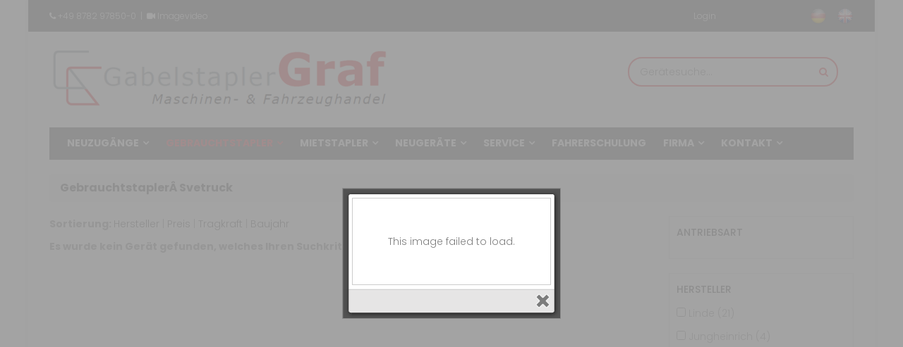

--- FILE ---
content_type: text/html
request_url: https://www.gabelstapler-graf.de/index.asp?k_id=13144&typ=all_product&fabrikat=Svetruck&breadcrumb=Gebrauchtstapler%C2%A0Svetruck
body_size: 33146
content:

<!doctype html>
<!--[if IE 9]> <html class="no-js ie9" lang="de"> <![endif]-->
<!--[if gt IE 9]><!--> <html class="no-js " lang="de"> <!--<![endif]-->
<html lang="de">
<head>
	
<title>Gebraucht    Gebrauchtstapler & gebrauchte Stapler von Gabelstapler Graf Pfeffenhausen | Landshut, Regensburg, München, Karlsfeld, Ingolstadt, Pfeffenhausen, Moosburg, Vilsbiburg
</title>
<META NAME="description" content="Gebrauchtstapler von Gabelstapler Graf aus Pfeffenhausen:    mit neuwertigem Zustand, inklusive Garantie und Transportservice. Gebrauchte Stapler in: Landshut, Regensburg, München, Karlsfeld, Ingolstadt, Pfeffenhausen, Moosburg, Vilsbiburg
">
<META NAME="keywords" content="Dieselstapler, Elektrostapler, Gasstapler, Lagertechnik, Gebrauchtstapler, gebrauchte Stapler, gebrauchter Gabelstapler, Hubwagen, Niederhubwagen, Ameise, Hochhubwagen, Schubmaststapler, Ankauf, Verkauf, Linde, Toyota, Jungheinrich, Still, Manitou, Kalmar, Baumann, Mainburg, Neustadt, Ingolstadt, Manching, Pfaffenhofen, Freising, Moosburg, Taufkirchen, Vilsbiburg, Gangkofen, Eggenfelden, Arnsdorf, Landau, Dingolfing, Essenbach, Landshut, Mallersdorf, Pfaffenberg, Bad Abbach, Kelheim, Hagelstadt, Neutraubling, Obertraubling, Barbing, Harting, Riedenburg, Kelheim, Neuburg, München, Schrobenhausen, Aichach, Augsburg, Garching, Dachau, Tuntenhausen, Olching, Starbnerg, Eching, Erding, Dorfen, Poign, Wasserburg, Landsberg, Niederbayern, Oberpfalz, Stuhr, Bremen, Leipzig, Schauenburg, Halle, Braunschweig, Chemnitz, Wermelskirchen, Wolfsburg, Berlin, Hamburg, München, Köln, Frankfurt am Main, Stuttgart, Düsseldorf, Aidenbach, Dortmund, Essen, Bremen, Dresden, Hannover, Nürnberg, Duisburg, Bochum, Wuppertal, Bielefeld, Bonn, Münster, Ijsselstein, Waregem, Erlangen, Ludwigsfelde">

<meta http-equiv="content-type" content="text/html; charset=iso-8859-1" />

<meta name="author" content="Bit for Bit Systeme UG (haftungsbeschränkt)">
<link rel="shortcut icon" href="img/favicon.ico">
<meta name="google-site-verification" content="qtQNJ07G4pZuiqfcdr4uoAcmYtbVuQYW3cwDIIf9ryY" />

<meta http-equiv="x-ua-compatible" content="ie=edge">

<!-- mobile meta -->
<meta name="viewport" content="width=device-width, initial-scale=1">
<!-- favicon -->
<link rel="shortcut icon" type="image/x-icon" href="img/favicon.ico">
<!-- fancybox -->
<link rel="stylesheet" href="css/jquery.fancybox.css">
<!-- Maginic Popup - image lightbox -->
<link rel="stylesheet" href="css/magnific-popup.css" />
<!-- mobile menu -->
<link rel="stylesheet" href="css/meanmenu.min.css">		
<!-- jquery-ui-slider -->
<link rel="stylesheet" href="css/jquery-ui-slider.css">		
<!-- nivo-slider css -->
<link rel="stylesheet" href="css/nivo-slider.css">
<!-- owl.carousel css -->
<link rel="stylesheet" href="css/owl.transitions.css">
<link rel="stylesheet" href="css/owl.theme.css">
<link rel="stylesheet" href="css/owl.carousel.css">
<!-- animate css -->
<link rel="stylesheet" href="css/animate.css">
<!-- font-awesome css -->
<link rel="stylesheet" href="css/font-awesome/css/font-awesome.min.css">
<!-- bootstrap css -->
<link rel="stylesheet" href="css/bootstrap.min.css">
<!-- style css -->
<link rel="stylesheet" href="style.css">
<!-- responsive css -->
<link rel="stylesheet" href="css/responsive.css">
<!-- modernizr js -->
<script src="js/vendor/modernizr-2.6.2.min.js"></script>
<!--[if lt IE 9]>
  <script src="js/vendor/html5shiv.min.js"></script>
  <script src="js/vendor/respond.min.js"></script>
<![endif]-->

<link rel="stylesheet" type="text/css" href="css/cookieconsent.min.css" />
<script src="js/cookieconsent.min.js"></script>
<script>
window.addEventListener("load", function(){
window.cookieconsent.initialise({
  "palette": {
    "popup": {
      "background": "#edeff5",
      "text": "#838391"
    },
    "button": {
      "background": "#eb222e"
    }
  },
  "theme": "classic",
  "content": {
    "message": "Diese Website verwendet Cookies, um sicherzustellen, dass Sie die beste Erfahrung auf unserer Website erhalten.",
    "dismiss": "Verstanden",
    "link": "Mehr erfahren",
    "href": "index.asp?lng=de&k_id=13166&subk_id=13171"
  }
})});
</script>

<script>
  (function(i,s,o,g,r,a,m){i['GoogleAnalyticsObject']=r;i[r]=i[r]||function(){
  (i[r].q=i[r].q||[]).push(arguments)},i[r].l=1*new Date();a=s.createElement(o),
  m=s.getElementsByTagName(o)[0];a.async=1;a.src=g;m.parentNode.insertBefore(a,m)
  })(window,document,'script','//www.google-analytics.com/analytics.js','ga');
 
  ga('create', 'UA-69796445-1', 'auto');
  ga('set', 'anonymizeIp', true);
  ga('send', 'pageview');
 
</script>

</head>
<body class="index-3">
		<!--[if lt IE 8]>
			<p class="browserupgrade">You are using an <strong>outdated</strong> browser. Please <a href="http://browsehappy.com/">upgrade your browser</a> to improve your experience.</p>
		<![endif]-->
		
		<div class="box-width-wrapper">
			<!-- header-area start -->
			<header class="header-area">
				<!-- header-top start -->
				<div class="header-top">
					<div class="container">
						<div class="row">
							<div class="col-sm-6 col-xs-5">
								<div class="welcome-mes">
									<p><i class="fa fa-phone"></i> <a href="tel:++498782978500">+49 8782 97850-0</a><span class=" hidden-xs">&nbsp;&nbsp;|&nbsp;&nbsp;<i class="fa fa-video-camera"></i> <a href="index.asp?k_id=13166&subk_id=24695">Imagevideo</a></span></p>
								</div>
							</div>
							<div class="col-sm-4 col-xs-3">
								<div class="login-mes">
									
			               <p><a href="index.asp?typ=haendler_login&breadcrumb=Login">Login</a></p>
		              
								</div>								
							</div>
							<div class="col-sm-2 col-xs-4">
								<div class="header-right-menu">
									<nav>
										<ul>
											<li class="last"><a href="index.asp?lng=de"><img src="img/germany_icon.png" style="height:24px;" alt="Deutsch" title="Deutsch"></a></li>
											<li class="last"><a href="index.asp?lng=en"><img src="img/united_kingdom_icon.png" style="height:24px;" alt="English" title="English"></a></i></li>
										</ul>
									</nav>
								</div>								
							</div>
						</div>
					</div>
				</div>
				<!-- header-top end -->
				<!-- header-middle start -->			
				<div class="header-middle">
					<div class="container">
						<div class="row">
							<div class="col-xs-12 col-md-8">
								<!-- logo start -->
								<div class="logo">
									<a href="index.asp"><img src="img/logo.png" alt="Gabelstapler Graf" /></a>
								</div>
								<!-- logo end -->
							</div>
							<div class="col-xs-12 col-md-4">
								<!-- category search start -->
								<div class="category-search-area">
									<div class="search-form">
										<form method="POST" action="index.asp?typ=suche&breadcrumb=Suche">
											<input class="cat-search-box" name="suche" type="text" placeholder="Gerätesuche..." />
											<a href="" class="cat-search-btn"><i class="fa fa-search"></i></a>
										</form>	
									</div>
								</div>
								<!-- category search end -->
													
							</div>
						</div>
					</div>
				</div>
				<!-- header-middle end -->
				<!-- header-bottom start -->
				<div class="header-bottom">
					<div class="container">
						<div class="header-bottom-bg">
							<!-- mainmenu start -->
							<div class="mainmenu">
								<nav>
									<ul>
										<li class=""><a data-toggle="dropdown" href="index.asp?k_id=13144&subk_id=13184&typ=all_product&bauart=neuzugaenge&sort=reset&breadcrumb=Neuzugänge">Neuzugänge</a><i class="fa fa-angle-down"></i>
											<ul>
												<li><a href="index.asp?k_id=13144&subk_id=13184&typ=all_product&bauart=neuzugaenge&sort=reset&breadcrumb=Neuzugänge">Neuzugänge</a></li>
												<li><a href="index.asp?k_id=13184&subk_id=13186">Ansprechpartner</a></li>
											</ul>											
										</li>
										<li class="active"><a data-toggle="dropdown" href="index.asp?k_id=13144&typ=all_product&bauart=&sort=reset&breadcrumb=Gebrauchtstapler&nbsp;Alle">Gebrauchtstapler</a><i class="fa fa-angle-down"></i>
											<ul>
												<li><a href="index.asp?k_id=13144&typ=all_product&bauart=&sort=reset&breadcrumb=Gebrauchtstapler&nbsp;Alle">Alle</a></li>
												<li><a href="index.asp?k_id=13144&typ=all_product&bauart=dieselstapler&sort=reset&breadcrumb=Dieselstapler">Dieselstapler</a></li>
												<li><a href="index.asp?k_id=13144&typ=all_product&bauart=gasstapler&sort=reset&breadcrumb=Gasstapler">Gasstapler</a></li>
												<li><a href="index.asp?k_id=13144&typ=all_product&bauart=elektrostapler&sort=reset&breadcrumb=Elektrostapler">Elektrostapler</a></li>
												<li><a href="index.asp?k_id=13144&typ=all_product&bauart=lagertechnik&sort=reset&breadcrumb=Lagertechnik">Lagertechnik</a></li>
												<li><a href="index.asp?k_id=13144&typ=all_product&bauart=arbeitsbuehnen&sort=reset&breadcrumb=Arbeitsbühnen">Arbeitsbühnen</a></li>
												<li><a href="index.asp?k_id=13144&typ=all_product&bauart=anbau&sort=reset&breadcrumb=Anbaugeräte">Anbaugeräte</a></li>						
												<li><a href="index.asp?k_id=13144&typ=all_product&bauart=baumaschinen&sort=reset&breadcrumb=Baumaschinen">Baumaschinen</a></li>
												<li><a href="index.asp?k_id=13144&subk_id=13156">Ansprechpartner</a></li>
											</ul>
										</li>
										<li class=""><a data-toggle="dropdown" href="index.asp?k_id=13146&subk_id=13249">Mietstapler</a><i class="fa fa-angle-down"></i>
											<ul>
												<li><a href="index.asp?k_id=13146&subk_id=13249">Übersicht</a></li>
												<li><a href="index.asp?k_id=13146&subk_id=13203">Mietanfrage</a></li>
												<li><a href="index.asp?k_id=13146&typ=all_rent&bauart=&sort=reset&breadcrumb=Mietstapler&nbsp;Alle">Alle</a></li>
										    <li><a href="index.asp?k_id=13146&typ=all_rent&bauart=dieselstapler&sort=reset&breadcrumb=Dieselstapler">Dieselstapler</a></li>
										    <li><a href="index.asp?k_id=13146&typ=all_rent&bauart=gasstapler&sort=reset&breadcrumb=Gasstapler">Gasstapler</a></li>
										    <li><a href="index.asp?k_id=13146&typ=all_rent&bauart=elektrostapler&sort=reset&breadcrumb=Elektrostapler">Elektrostapler</a></li>
										    <li><a href="index.asp?k_id=13146&typ=all_rent&bauart=lagertechnik&sort=reset&breadcrumb=Lagertechnik">Lagertechnik</a></li>
										    <li><a href="index.asp?k_id=13146&typ=all_rent&bauart=arbeitsbuehnen&sort=reset&breadcrumb=Arbeitsbühnen">Arbeitsbühnen</a></li>
										    <li><a href="index.asp?k_id=13146&typ=all_rent&bauart=anbau&sort=reset&breadcrumb=Anbaugeräte">Anbaugeräte</a></li>						
										    <li><a href="index.asp?k_id=13146&typ=all_rent&bauart=baumaschinen&sort=reset&breadcrumb=Baumaschinen">Baumaschinen</a></li>
												<li><a href="index.asp?k_id=13146&subk_id=13202">Ansprechpartner</a></li>
											</ul>
										</li>
										
										   <li class=""><a data-toggle="dropdown" href="index.asp?k_id=13148">Neugeräte</a><i class="fa fa-angle-down"></i>
										   	 <ul>
										   	 	 
                               <li><a href="index.asp?k_id=13148&subk_id=13248">Neue Gabelstapler</a></li>
                           	  
                               <li><a href="index.asp?k_id=13148&subk_id=13150">Anbaugeräte</a></li>
                           	  
                               <li><a href="index.asp?k_id=13148&subk_id=13151">Ansprechpartner</a></li>
                           	  
										   	 </ul>
										   </li>
										   <li class=""><a data-toggle="dropdown" href="index.asp?k_id=13160">Service</a><i class="fa fa-angle-down"></i>
										   	 <ul>
										   	 	 
                               <li><a href="index.asp?k_id=13160&subk_id=13161">FEM 4.004 Prüfung</a></li>
                           	  
                               <li><a href="index.asp?k_id=13160&subk_id=13162">Wartung & Werkstatt</a></li>
                           	  
                               <li><a href="index.asp?k_id=13160&subk_id=13163">Ersatzteile</a></li>
                           	  
                               <li><a href="index.asp?k_id=13160&subk_id=13164">Batterieservice</a></li>
                           	  
                               <li><a href="index.asp?k_id=13160&subk_id=13165">Ansprechpartner</a></li>
                           	  
										   	 </ul>
										   </li>
										   <li class=""><a href="index.asp?k_id=24693">Fahrerschulung</a></li>
										
									  <li class=""><a data-toggle="dropdown" href="index.asp?k_id=13166">Firma</a><i class="fa fa-angle-down"></i>
				            	<ul>
				            		
                            <li><a href="index.asp?k_id=13166&subk_id=13168">Über uns</a></li>
                        	  
                            <li><a href="index.asp?k_id=13166&subk_id=13174">Ansprechpartner</a></li>
                        	  
                            <li><a href="index.asp?k_id=13166&subk_id=24695">Imagevideo</a></li>
                        	  
                            <li><a href="index.asp?k_id=13166&subk_id=13171">Datenschutz</a></li>
                        	  
                            <li><a href="index.asp?k_id=13166&subk_id=13169">Impressum</a></li>
                        	  
				            	</ul>
				            </li>
									  <li class=""><a data-toggle="dropdown" href="index.asp?k_id=13176">Kontakt</a><i class="fa fa-angle-down"></i>
				             	<ul>
				             		
                             <li><a href="index.asp?k_id=13176&subk_id=13178">Kontaktformular</a></li>
                         	  
                             <li><a href="index.asp?k_id=13176&subk_id=13180">Anfahrt</a></li>
                         	  
                             <li><a href="index.asp?k_id=13176&subk_id=13182">Ansprechpartner</a></li>
                         	  
				             	</ul>
				             </li>
									</ul>
								</nav>
							<!-- mainmenu end -->								
							</div>
							<!-- mobile menu start -->
							<div class="row">
								<div class="col-sm-12 mobile-menu-area">
									<div class="mobile-menu hidden-md hidden-lg" id="mob-menu">
										<span class="mobile-menu-title">Menu</span>
										<nav>
											<ul>
												<li><a href="index.asp">Home</a>
												  <ul>
												  	<li><a href="index.asp?lng=de">Deutsch</a></li>
												  	<li><a href="index.asp?lng=en">English</a></li>
												  </ul>	
												</li>
                        <li><a href="index.asp?k_id=13144&subk_id=13184&typ=all_product&bauart=neuzugaenge&sort=reset&breadcrumb=Neuzugänge">Neuzugänge</a>
										    	<ul>
										    		<li><a href="index.asp?k_id=13144&subk_id=13184&typ=all_product&bauart=neuzugaenge&sort=reset&breadcrumb=Neuzugänge">Neuzugänge</a></li>
										    		<li><a href="index.asp?k_id=13184&subk_id=13186">Ansprechpartner</a></li>
										    	</ul>											
										    </li>
										    <li><a href="index.asp?k_id=13144&typ=all_product&bauart=&sort=reset&breadcrumb=Gebrauchtstapler&nbsp;Alle">Gebrauchtstapler</a>
										    	<ul>
										    		<li><a href="index.asp?k_id=13144&typ=all_product&bauart=&sort=reset&breadcrumb=Gebrauchtstapler&nbsp;Alle">Alle</a></li>
										    		<li><a href="index.asp?k_id=13144&typ=all_product&bauart=dieselstapler&sort=reset&breadcrumb=Dieselstapler">Dieselstapler</a></li>
										    		<li><a href="index.asp?k_id=13144&typ=all_product&bauart=gasstapler&sort=reset&breadcrumb=Gasstapler">Gasstapler</a></li>
										    		<li><a href="index.asp?k_id=13144&typ=all_product&bauart=elektrostapler&sort=reset&breadcrumb=Elektrostapler">Elektrostapler</a></li>
										    		<li><a href="index.asp?k_id=13144&typ=all_product&bauart=lagertechnik&sort=reset&breadcrumb=Lagertechnik">Lagertechnik</a></li>
										    		<li><a href="index.asp?k_id=13144&typ=all_product&bauart=arbeitsbuehnen&sort=reset&breadcrumb=Arbeitsbühnen">Arbeitsbühnen</a></li>
										    		<li><a href="index.asp?k_id=13144&typ=all_product&bauart=anbau&sort=reset&breadcrumb=Anbaugeräte">Anbaugeräte</a></li>						
										    		<li><a href="index.asp?k_id=13144&typ=all_product&bauart=baumaschinen&sort=reset&breadcrumb=Baumaschinen">Baumaschinen</a></li>
										    		<li><a href="index.asp?k_id=13144&subk_id=13156">Ansprechpartner</a></li>
										    	</ul>
										    </li>
										    <li><a href="index.asp?k_id=13146&subk_id=13249">Mietstapler</a>
										    	<ul>
										    		<li><a href="index.asp?k_id=13146&subk_id=13249">Übersicht</a></li>
										    		<li><a href="index.asp?k_id=13146&subk_id=13203">Mietanfrage</a></li>
										    		<li><a href="index.asp?k_id=13146&typ=all_rent&bauart=&sort=reset&breadcrumb=Mietstapler&nbsp;Alle">Alle</a></li>
										    		<li><a href="index.asp?k_id=13146&typ=all_rent&bauart=dieselstapler&sort=reset&breadcrumb=Dieselstapler">Dieselstapler</a></li>
										    		<li><a href="index.asp?k_id=13146&typ=all_rent&bauart=gasstapler&sort=reset&breadcrumb=Gasstapler">Gasstapler</a></li>
										    		<li><a href="index.asp?k_id=13146&typ=all_rent&bauart=elektrostapler&sort=reset&breadcrumb=Elektrostapler">Elektrostapler</a></li>
										    		<li><a href="index.asp?k_id=13146&typ=all_rent&bauart=lagertechnik&sort=reset&breadcrumb=Lagertechnik">Lagertechnik</a></li>
										    		<li><a href="index.asp?k_id=13146&typ=all_rent&bauart=arbeitsbuehnen&sort=reset&breadcrumb=Arbeitsbühnen">Arbeitsbühnen</a></li>
										    		<li><a href="index.asp?k_id=13146&typ=all_rent&bauart=anbau&sort=reset&breadcrumb=Anbaugeräte">Anbaugeräte</a></li>						
										    		<li><a href="index.asp?k_id=13146&typ=all_rent&bauart=baumaschinen&sort=reset&breadcrumb=Baumaschinen">Baumaschinen</a></li>
										    		<li><a href="index.asp?k_id=13146&subk_id=13202">Ansprechpartner</a></li>
										    	</ul>
										    </li>
										    
										       <li><a href="index.asp?k_id=13148">Neugeräte</a>
										       	 <ul>
										       	 	 
                                   <li><a href="index.asp?k_id=13148&subk_id=13248">Neue Gabelstapler</a></li>
                               	  
                                   <li><a href="index.asp?k_id=13148&subk_id=13150">Anbaugeräte</a></li>
                               	  
                                   <li><a href="index.asp?k_id=13148&subk_id=13151">Ansprechpartner</a></li>
                               	  
										       	 </ul>
										       </li>
										       <li><a href="index.asp?k_id=13160">Service</a>
										       	 <ul>
										       	 	 
                                   <li><a href="index.asp?k_id=13160&subk_id=13161">FEM 4.004 Prüfung</a></li>
                               	  
                                   <li><a href="index.asp?k_id=13160&subk_id=13162">Wartung & Werkstatt</a></li>
                               	  
                                   <li><a href="index.asp?k_id=13160&subk_id=13163">Ersatzteile</a></li>
                               	  
                                   <li><a href="index.asp?k_id=13160&subk_id=13164">Batterieservice</a></li>
                               	  
                                   <li><a href="index.asp?k_id=13160&subk_id=13165">Ansprechpartner</a></li>
                               	  
										       	 </ul>
										       </li>
										       <li><a href="index.asp?k_id=24693">Fahrerschulung</a></li>
										    
									      <li><a href="index.asp?k_id=13166">Firma</a>
				                	<ul>
				                		
                                <li><a href="index.asp?k_id=13166&subk_id=13168">Über uns</a></li>
                            	  
                                <li><a href="index.asp?k_id=13166&subk_id=13174">Ansprechpartner</a></li>
                            	  
                                <li><a href="index.asp?k_id=13166&subk_id=24695">Imagevideo</a></li>
                            	  
                                <li><a href="index.asp?k_id=13166&subk_id=13171">Datenschutz</a></li>
                            	  
                                <li><a href="index.asp?k_id=13166&subk_id=13169">Impressum</a></li>
                            	  
				                	</ul>
				                </li>
									      <li><a href="index.asp?k_id=13176">Kontakt</a>
				                 	<ul>
				                 		
                                 <li><a href="index.asp?k_id=13176&subk_id=13178">Kontaktformular</a></li>
                             	  
                                 <li><a href="index.asp?k_id=13176&subk_id=13180">Anfahrt</a></li>
                             	  
                                 <li><a href="index.asp?k_id=13176&subk_id=13182">Ansprechpartner</a></li>
                             	  
				                 	</ul>
				                </li>
											</ul>
										</nav>
									</div>						
								</div>
							</div>
							<!-- mobile menu end -->							
						</div>
					</div>
				</div>
				<!-- header-bottom end -->
			</header>
			<!-- header-area end -->
			
			
		     <!-- main content area start  -->
		     <section class="main-content-area">
		     	 <div class="container">
		     	 	 <div class="row">
		     	 	 	 
		     	 	 	 <!-- bradcame start -->
		     	 	 	 <div class="col-xs-12 col-sm-12 col-md-12 col-lg-12">
		     	 	 	 	 <div class="breadcrumb">
		     	 	 	 	 	 <h1>
	   	 	 	 	       GebrauchtstaplerÂ Svetruck	
	   	 	 	 	       </h1>
		     	 	 	 	 </div>
		     	 	 	 </div>
		     	 	 	 <!-- bradcame end -->
		     	 	 	 
		     	 	 	 
                  <div class="col-xs-12 col-sm-12 col-md-9 col-lg-9">
                  	
                    <p><strong>Sortierung: </strong> <a href="index.asp?k_id=13144&typ=all_product&sort=fabrikat&breadcrumb=GebrauchtstaplerÂ Svetruck">Hersteller</strong></a> | <a href="index.asp?k_id=13144&typ=all_product&sort=preis&breadcrumb=GebrauchtstaplerÂ Svetruck">Preis</strong></a> | <a href="index.asp?k_id=13144&typ=all_product&sort=tragkraft&breadcrumb=GebrauchtstaplerÂ Svetruck">Tragkraft</strong></a> | <a href="index.asp?k_id=13144&typ=all_product&sort=baujahr&breadcrumb=GebrauchtstaplerÂ Svetruck">Baujahr</strong></a></p>
                    
                       <p><strong>Es wurde kein Gerät gefunden, welches Ihren Suchkriterien entspricht!</strong></p>
                    
                  </div>
                  <div class="col-xs-12 col-sm-12 col-md-3 col-lg-3">
                                          <div class="page-sidebar-area">
                        <div class="single-sidebar shop-by-area">
                          <form action="index.asp?k_id=13144&subk_id=&typ=all_product&suche=&bauart=&sort=reset&breadcrumb=GebrauchtstaplerÂ Svetruck" name="suche" method="post">
                        	
                          	    <div class="sidebar-list">
                        	      <h3>Antriebsart</h3>
                        	      
     	  	                      <input type="hidden" name="antriebsart_counter" value="0">
     	  	                      </div>
                        	   
                            <div class="sidebar-list">
                        		<h3>Hersteller</h3>
                        		
                                  <p><input onChange="this.form.submit()" type="checkbox" name="fabrikat_1" value="Linde" /> <span class="check"></span> Linde&nbsp;(21)</p>
     				                      
                                  <p><input onChange="this.form.submit()" type="checkbox" name="fabrikat_2" value="Jungheinrich" /> <span class="check"></span> Jungheinrich&nbsp;(4)</p>
     				                      
                                  <p><input onChange="this.form.submit()" type="checkbox" name="fabrikat_3" value="Hangcha" /> <span class="check"></span> Hangcha&nbsp;(1)</p>
     				                      
                                  <p><input onChange="this.form.submit()" type="checkbox" name="fabrikat_4" value="Manitou" /> <span class="check"></span> Manitou&nbsp;(1)</p>
     				                      
                                  <p><input onChange="this.form.submit()" type="checkbox" name="fabrikat_5" value="Schefer" /> <span class="check"></span> Schefer&nbsp;(1)</p>
     				                      
                                  <p><input onChange="this.form.submit()" type="checkbox" name="fabrikat_6" value="Still" /> <span class="check"></span> Still&nbsp;(1)</p>
     				                      
                                  <p><input onChange="this.form.submit()" type="checkbox" name="fabrikat_7" value="Yale" /> <span class="check"></span> Yale&nbsp;(1)</p>
     				                      
     	  	                  <input type="hidden" name="fabrikat_counter" value="7">
     	  	                  </div>
     	  	                  <div class="sidebar-list">
     	  	                  <h3>Tragkraft</h3>
                            <input type="number" step="500" min="0" max="1000000" class="textfeld_kurz" name="tragkraft_von" value="" placeholder="0"">&nbsp;-&nbsp;<input type="number" step="500" min="0" max="1000000" class="textfeld_kurz" name="tragkraft_bis" value="" placeholder="750000"">&nbsp;kg<br>
                            <button name="submitSearch" value="suchen" class="add-tag-btn">Suchen</button>
                            </div>
                          </form>
                          </div>
                        </div>
                      </div>
                  </div>
               
		     	 	 </div>
		     	 </div>
		     </section>
		  
			
			<!-- footer-area start -->
			<footer class="footer-area">
				<!-- footer-top start -->
				<div class="footer-top">
					<div class="container">
						<div class="row">
							<div class="col-xs-12 col-sm-3">
								<!-- single-footer start -->
								<div class="single-footer">
									<h2>Über Uns</h2>
									
                     <p>Gabelstapler Graf wurde im Jahr 2001 gegründet. Wir handeln mit Neu- und Gebrauchtstapler als auch deren Anbaugeräten. Wir sind Ihr Partner für  Lagertechnik und Flurförderzeugen aller Fabrikate.</p>
                  
                  <ul>
                  	<li><a href="index.asp?k_id=13166&subk_id=13168">Mehr</a></li>
                  </ul>
								</div>
								<!-- single-footer end -->
							</div>
							<div class="col-xs-12 col-sm-3">
								<!-- single-footer start -->
								<div class="single-footer">
									<h2>Gebrauchtgeräte</h2>
									<p>
										
  	                      <a class="readmore" href="index.asp?k_id=13144&typ=all_product&fabrikat=Hangcha&breadcrumb=Gebrauchtstapler&nbsp;Hangcha">Hangcha</a>
  	                   
  	                      <a class="readmore" href="index.asp?k_id=13144&typ=all_product&fabrikat=Jungheinrich&breadcrumb=Gebrauchtstapler&nbsp;Jungheinrich">Jungheinrich</a>
  	                   
  	                      <a class="readmore" href="index.asp?k_id=13144&typ=all_product&fabrikat=Linde&breadcrumb=Gebrauchtstapler&nbsp;Linde">Linde</a>
  	                   
  	                      <a class="readmore" href="index.asp?k_id=13144&typ=all_product&fabrikat=Manitou&breadcrumb=Gebrauchtstapler&nbsp;Manitou">Manitou</a>
  	                   
  	                      <a class="readmore" href="index.asp?k_id=13144&typ=all_product&fabrikat=Schefer&breadcrumb=Gebrauchtstapler&nbsp;Schefer">Schefer</a>
  	                   
  	                      <a class="readmore" href="index.asp?k_id=13144&typ=all_product&fabrikat=Still&breadcrumb=Gebrauchtstapler&nbsp;Still">Still</a>
  	                   
  	                      <a class="readmore" href="index.asp?k_id=13144&typ=all_product&fabrikat=Yale&breadcrumb=Gebrauchtstapler&nbsp;Yale">Yale</a>
  	                   
									</p>
								</div>
								<!-- single-footer end -->
							</div>
							<div class="col-xs-12 col-sm-3">
								<!-- single-footer start -->
								<div class="single-footer">
									<h2>Links</h2>
									<ul>
										<li><a href="index.asp?k_id=13166">Unternehmen</a></li>
										<li><a href="index.asp?k_id=13176">Kontakt</a></li>
										<li><a href="index.asp?k_id=13166&subk_id=13169">Impressum</a></li>
										<li><a href="index.asp?k_id=13166&subk_id=13171">Datenschutz</a></li>
										<li><a href="index.asp?lng=de&k_id=13160">Service</a></li>
										<li><a href="index.asp?lng=de&k_id=24693">Fahrerschulung</a></li>
									</ul>
								</div>
								<!-- single-footer end -->
							</div>
							<div class="col-xs-12 col-sm-3">
								<!-- single-footer start -->
								<div class="single-footer">
									<h2>Kontakt</h2>
									<div class="address-info">
										<p><strong>GABELSTAPLER GRAF</strong><br>Maschinen- & Fahrzeughandel e.K.</p>
										<p><span>Egglhauser Str. 42<br>D-84076 Pfeffenhausen</span></p>
										<p><strong>Tel: </strong> <span> <a href="tel:++498782978500">+49 8782 97850-0</a></span></p>
										<p><strong>Fax: </strong> <span> +49 8782 97850-20</span></p>
										<p><strong>eMail: </strong> <span> <a href="mailto:info@gabelstapler-graf.de">info@gabelstapler-graf.de</a></span></p>
									</div>
								</div>
								<!-- single-footer end -->
							</div>
						</div>
					</div>
				</div>
				<!-- footer-top end -->
				
				<!-- footer bottom start -->
				<div class="footer-bottom">
					<div class="container">
						<div class="row">
							<div class="col-xs-12">
								<div class="copy-right-area">
															
									<p class="copy-right">Copyright &copy; 2025 Gabelstapler Graf Maschinen- & Fahrzeughandel e.K., All Rights Reserved. Powered by <a href="http://www.liftfinder.com" target="_blank">LiftFinder.com</a></p>
								</div>
								<!-- scroll-to-top-start -->
								<div class="scroll-to-top">
									<a href="#" class="Gabelstapler Graf-scrollertop">scroll</a>
								</div>	
								<!-- scroll-to-top-end -->							
							</div>
						</div>
					</div>
				</div>
				<!-- footer bottom end -->
			</footer>
			<!-- footer-area end -->
		</div>
		<!-- jquery js -->
		<script src="js/vendor/jquery-1.11.3.min.js"></script>
		<!-- jqueryui js -->
		<script src="js/jqueryui.js"></script>
		<!-- mobile menu js -->
		<script src="js/jquery.meanmenu.js"></script>		
		<!-- fancybox js -->
		<script src="js/jquery.fancybox.js"></script>
		<!-- elevatezoom js -->
		<script src="js/jquery.elevatezoom.js"></script>		
		<!-- bootstrap js -->
		<script src="js/bootstrap.min.js"></script>
		<!-- owl.carousel js -->
		<script src="js/owl.carousel.min.js"></script>
		<!-- owl.carousel js -->
		<script src="js/jquery.nivo.slider.pack.js"></script>
		<!-- jquery-counterup js -->
    <script src="js/jquery.counterup.min.js"></script>		
		<!-- wow js -->
    <script src="js/wow.js"></script>	
    <script src="js/jquery.magnific-popup.min.js"></script>	
		<script>
			new WOW().init();
		</script>		
		<!-- main js -->
		<script src="js/main.js"></script>
<script>
/* <![CDATA[ */
jQuery(document).ready(function ($) {
    'use strict';
    
    $('.iframe-popup-link').magnificPopup({
     type: 'iframe',
     iframe: {
        markup: '<div class="mfp-iframe-scaler my-special-css-class">'+
                '<div class="mfp-close"></div>'+
                '<iframe class="mfp-iframe" frameborder="0" allowfullscreen> </iframe>'+
                '</div>'
        }   
    });

});
/* ]]> */
</script>


      <link rel="stylesheet" href="res/colorbox.css" />
      
      <script type="text/javascript" src="res/jquery.colorbox-min.js"></script>
      <script type="text/javascript">
      /***********************************************
      * Special PopUp
      ***********************************************/
      $(document).ready(function(){
      	setTimeout(function() {
      		$.fn.colorbox({href:'//www.cms-bitforbit.com/newsimages/Staplerschein-12_2025.jpg',maxWidth:'95%', maxHeight:'95%', open:true});  
      	}, 500);
      });  
      </script>
   

</body>
</html>


--- FILE ---
content_type: text/css
request_url: https://www.gabelstapler-graf.de/style.css
body_size: 124983
content:
/*----------------------------------------------------------------
Template Name: GreenTech - Responsive eCommerce Template
Template URI: http://bootexperts.com
Description: Bootstrap HTML5 eCommerce template
Author: BootExperts
Author URI: http://bootexperts.com
Version: 1.0
-------------------------------------------------------------------
    CSS INDEX
    ===================
	1. Theme Default CSS (body, link color, img, title, ul, section etc)
	2. global css
	3. header area
		3.1 left category menu
		3.2 main menu
		3.3 mobile menu
	4. slider area
	5. product css
	6. Shop by categories
	7. latest post & about and client area
	8. footer css
	9. home-2
	10. home-3
	11. home-4
	12. shop grid
	13. shop list
	14. single product
	15. about us
	16. blog page
		16.1 single blog page
	17. my account
	18. cart page	
	19. checkout page
	20. wishlist
	21. 404 page
	
-------------------------------------------------------------------*/

/* poppins-200 - latin */
@font-face {
  font-family: 'Poppins';
  font-style: normal;
  font-weight: 200;
  src: local(''),
       url('fonts/poppins-v20-latin-200.woff2') format('woff2'), /* Chrome 26+, Opera 23+, Firefox 39+ */
       url('fonts/poppins-v20-latin-200.woff') format('woff'); /* Chrome 6+, Firefox 3.6+, IE 9+, Safari 5.1+ */
}
/* poppins-300 - latin */
@font-face {
  font-family: 'Poppins';
  font-style: normal;
  font-weight: 300;
  src: local(''),
       url('fonts/poppins-v20-latin-300.woff2') format('woff2'), /* Chrome 26+, Opera 23+, Firefox 39+ */
       url('fonts/poppins-v20-latin-300.woff') format('woff'); /* Chrome 6+, Firefox 3.6+, IE 9+, Safari 5.1+ */
}
/* poppins-regular - latin */
@font-face {
  font-family: 'Poppins';
  font-style: normal;
  font-weight: 400;
  src: local(''),
       url('fonts/poppins-v20-latin-regular.woff2') format('woff2'), /* Chrome 26+, Opera 23+, Firefox 39+ */
       url('fonts/poppins-v20-latin-regular.woff') format('woff'); /* Chrome 6+, Firefox 3.6+, IE 9+, Safari 5.1+ */
}
/* poppins-500 - latin */
@font-face {
  font-family: 'Poppins';
  font-style: normal;
  font-weight: 500;
  src: local(''),
       url('fonts/poppins-v20-latin-500.woff2') format('woff2'), /* Chrome 26+, Opera 23+, Firefox 39+ */
       url('fonts/poppins-v20-latin-500.woff') format('woff'); /* Chrome 6+, Firefox 3.6+, IE 9+, Safari 5.1+ */
}
/* poppins-600 - latin */
@font-face {
  font-family: 'Poppins';
  font-style: normal;
  font-weight: 600;
  src: local(''),
       url('fonts/poppins-v20-latin-600.woff2') format('woff2'), /* Chrome 26+, Opera 23+, Firefox 39+ */
       url('fonts/poppins-v20-latin-600.woff') format('woff'); /* Chrome 6+, Firefox 3.6+, IE 9+, Safari 5.1+ */
}
/* poppins-700 - latin */
@font-face {
  font-family: 'Poppins';
  font-style: normal;
  font-weight: 700;
  src: local(''),
       url('fonts/poppins-v20-latin-700.woff2') format('woff2'), /* Chrome 26+, Opera 23+, Firefox 39+ */
       url('fonts/poppins-v20-latin-700.woff') format('woff'); /* Chrome 6+, Firefox 3.6+, IE 9+, Safari 5.1+ */
}
/* poppins-800 - latin */
@font-face {
  font-family: 'Poppins';
  font-style: normal;
  font-weight: 800;
  src: local(''),
       url('fonts/poppins-v20-latin-800.woff2') format('woff2'), /* Chrome 26+, Opera 23+, Firefox 39+ */
       url('fonts/poppins-v20-latin-800.woff') format('woff'); /* Chrome 6+, Firefox 3.6+, IE 9+, Safari 5.1+ */
}
/* poppins-900 - latin */
@font-face {
  font-family: 'Poppins';
  font-style: normal;
  font-weight: 900;
  src: local(''),
       url('fonts/poppins-v20-latin-900.woff2') format('woff2'), /* Chrome 26+, Opera 23+, Firefox 39+ */
       url('fonts/poppins-v20-latin-900.woff') format('woff'); /* Chrome 6+, Firefox 3.6+, IE 9+, Safari 5.1+ */
}


/*-----------------------
1.  body
-------------------------*/
*, html {
    margin: 0;
    padding: 0
}
body{
	color:#7f7f7f;
	line-height:22px;
	font-size:14px;
	font-family: 'Poppins', sans-serif;
	font-weight:300;
}	
h1, h3, h4, h5, h6 {
  font-weight: 700;
  margin: 0;	
	color:#454545;
	font-family: 'Poppins', sans-serif;
	font-size:16px;
	line-height:24px;
}
h2 {
  font-weight: 400;
  margin: 0;	
	color:#454545;
	font-family: 'Poppins', sans-serif;
	font-size:16px;
	line-height:24px;
}
p{
	margin:0 0 10px;
}
ul {
    margin: 0;
    padding: 0;
    list-style: none;
}
a {
  text-decoration: none;
	color:#454545;
	font-family: 'Poppins', sans-serif;
}
a:hover {
    text-decoration: none;
}
a:active,
a:focus {
	outline:0;
	border:none;
	text-decoration: none;
	color:#555;
}
img {
	border:none;
	max-width:100%;
}	
.btn:focus{
	outline:none !important;
}
/*-----------------------
2. global css
-------------------------*/
.no-padding{
	padding:0;
}
.no-p-laft{
	padding-left:0;
}
.p-t-0{
	padding-top:0 !important;
}
.no-p-right{
	padding-right:0;
}
.no-margin{
	margin:0;
}
.no-margin-l{
	margin-left:0;
}
.no-margin-r{
	margin-right:0 !important;
}
.p-0-15{
	padding:0 15px !important;
}
.p-15-0{
	padding:15px 0 !important;
}
select{
	-webkit-appearance:none;
	-moz-appearance:none;
	-o-appearance:none;
	appearance:none;
	font-family: Poppins; 	
}
select::-ms-expand{
    display: none;
}
select:focus, input:focus{
	outline:none;
}
input[type=radio]:focus, input[type=checkbox]:focus{
	outline:none;
}
.header-right-menu nav ul li a, .header-right-menu nav ul li ul, .top-mycart a span, .mainmenu nav ul li a, .mainmenu nav ul li i, .mainmenu nav ul li ul, .left-category-menu ul li a, .menu-bottom-img-add a img, .single-cat-dropdown a img, .nivo-directionNav a, a.product-title, .product-quick-view ul li a, .pro-add-to-cart p a, .single-product-text, .single-product-overlay, .shop-category-item h2 a, .shop-category-item ul li a, .post-description a.readmore, .l-post-img::after, .single-footer ul li a::before, .single-footer ul li a, .social-icon ul li a, .mycart-item-text p a.mycart-title, .total-calculate p a.topcart-check-btn, .t-w-add-cart, p.go-to-wishlist a, .product-image a img, .l-post-img a img, a.greentech-scrollertop, .single-mega-menu-item a.single-megamenu-title, .single-mega-menu-item a, .mega-menu, .sidebar-list ul li a, .all-compare-product ul li p a, .compare-action a, .popular-tag-list a, .remove-all-price a, .vote-area a, .greentect_bradcame ul li a, .review_forum p a, .product-cart-option ul li a, .pro-tag-form a, ul.more-info-tab li a, .review-author p a, a.add-tag-btn, .add-tag-btn, .member-social a, .blog-category ul li a, .blog-post-img a img, .blog-search button, .popular-post-content > a, .popular-date span a, .blog-read-more a, .panination ul li a, h3.blog-title a, ul.user-link li a, .myaccount-info ul li a, .myaccount-dashboard a, .ship-info a, .method-right a, form.error-ser-form .error-search, .slider-readmore a, .blog-post-img img, .mean-container .mean-nav ul li a, .left-cat-dropdown, .acc-information a, .shop-category-item ul li a::before, .more-info-tab > li > a::after {
  transition: all 0.3s ease 0s;
}
.blog-info-block, h3.blog-title a:hover, .blog-read-more a, .panination ul li.active a, .panination ul li.page a:hover, .panination ul li.active a:hover, .panination ul li a:hover, .blog-category ul li a:hover, .blog-post-tag ul li a:hover, .popular-post-content a:hover, h3.blog-title, .post-log h4 a:hover, .blog-category ul li:hover::before, .cat-search-btn, .cat-search-btn:hover, .acc-information a:hover, .top-wishlist a.top-wishlist-link span, .mycart-item-text p a.mycart-title:hover, .product-quick-view ul li a, .pro-add-to-cart p a, .shop-category-item ul li a:before, .posted-by p a, .single-footer a:hover::before, .single-footer ul li a:hover, body.index-2 .mainmenu nav> ul> li:hover> a, body.index-2 .mainmenu nav ul li:hover i, body.index-2 .mainmenu nav ul li ul li:hover a, body.index-2 .mainmenu nav> ul> li.active> a, body.index-2 .mainmenu nav> ul> li.active> i, .sidebar-list ul li:hover a, .sidebar-list ul li:hover a:before, .all-compare-product ul li p a:hover, .compare-action a:hover, .remove-all-price a:hover, .greentect_bradcame ul li, .greentect_bradcame ul li a:hover, .shoort-by a:hover, .pagination-bar ul li.active a, .pagination-bar ul li a:hover, span.form-to-price, .about-text h1 strong, .client-say h2 strong, h2.creative-member strong, .item-a-info a, .right-info p a:hover, .add-b-man-add p a.manage-add:hover, .right-info a:hover, .myaccount-info ul li a:hover, .myaccount-info ul li.active a, a.o-back-to:hover, .cart-page-edit a:hover, .cartpage-delete-item a:hover, .cartpage-pro-dec p a:hover, .cart-pro-price p, .ship-info a:hover, .method-right a:hover, .cartpage-pro-dec h2 a:hover, a.wishlist-back:hover, .wishlist-table .cartpage-pro-dec h2 a:hover, .owl-controls .owl-buttons .owl-next:hover i, .owl-controls .owl-buttons .owl-prev:hover i, .header-right-menu nav ul li ul li a:hover, .mainmenu nav ul li ul li a:hover, .t-w-add-cart:hover, .top-mycart a.top-mycart-link span:hover, p.go-to-wishlist a:hover, .left-cat-dropdown .single-cat-dropdown a:hover, .mainmenu nav> ul> li.active> a, .mainmenu nav> ul> li.active> i, .mainmenu nav> ul> li:hover> a, .mainmenu nav ul li:hover i, .mainmenu nav ul li ul li a:hover, .single-mega-menu-item a.single-megamenu-title:hover, .single-mega-menu-item a:hover, .mean-container .mean-nav ul li a:hover, .mean-container .mean-nav ul li a.mean-expand:hover, .section-heading h2 span, a.product-title:hover, .shop-category-item h2 a:hover, .shop-category-item ul li a:hover, .copy-right-area p.copy-right a, .address-info p span a:hover, .review_forum p a:hover, p.availability span, .pro-tag-form h3 a:hover, .review-author p a:hover, .more-info-tab > li.active > a, .more-info-tab > li.active > a:focus, .more-info-tab > li.active > a:hover, .order-review .block-button-right span {
	color: #ed1d24;
}
.panination ul li a, .panination ul li.page a, h3.blog-title a, .blog-read-more a:hover, .blog-search input, h3.blog-sidebar-title, .blog-category ul li a, .popular-post-content>a, .blog-post-tag ul li a, form.error-ser-form span, ul.user-link li a, .error-form p{
	color:#555;
}
.greentech-scrollertop:hover, body.index-2 .left-category-menu-area h3, .header-top, .top-wishlist a.top-wishlist-link, .total-calculate p a.topcart-check-btn:hover, .left-category-menu ul li:hover, .more-cat .more-view:hover, .more-cat .more-view.open:hover, .slider-readmore a:hover, .compare-action a.compare-btn:hover, .popular-tag-list a:hover, .vote-area a:hover, .product-cart-option ul li a:hover, a.add-tag-btn:hover, .add-tag-btn:hover, .more-info-tab > li.active > a::after, .more-info-tab > li > a:hover::after, .greentech-panel-icon .accordion-toggle:not(.collapsed) span, form.error-ser-form .error-search:hover, ul.product-nav li.active p a, ul.product-nav li:hover a {
	background-color: #ed1d24;
}
.welcome-mes p, .header-right-menu nav> ul> li> a, .header-right-menu nav ul li i, .top-wishlist a.top-wishlist-link:before, .total-calculate p a.topcart-check-btn, .left-category-menu-area h3 {
	color:#fff;
}
.owl-controls.clickable {
	height: 46px;
	margin-top: 0;
	position: absolute;
	right: 16px;
	top: -47px;
	width: 50px;
}
.block2 .owl-controls.clickable, .tab-content-area .owl-controls.clickable, .new-product .owl-controls.clickable, .latest-post-area .owl-controls.clickable, .related-product .owl-controls.clickable{
	border-left: 1px solid #e1e1e1;
	top: -77px;
}
.owl-theme .owl-controls .owl-buttons div {
	background: rgba(0, 0, 0, 0) none repeat scroll 0 0;
	display: inline-block;
	height: 15px;
	margin: 0 3px;
	opacity: 1;
	padding: 0;
	vertical-align: middle;
	width: 15px;
}
.owl-controls .owl-buttons{
	height: 46px;
	line-height: 46px;
}
.owl-controls .owl-buttons i {
	color: #a6a6a6;
	display: block;
	font-size: 14px;
	position: relative;
	right: 0;
	top: 0;
}
.scroll-to-top{
	bottom: 30px;
	position: fixed;
	right: 10px;
	z-index: 999999;
	text-indent:-999999px;
}
a.greentech-scrollertop{
	background-image:url(img/back-top.png);
	background-color: #7f7f7f;
	background-position:center center;
	background-attachment:scroll;
	background-repeat:no-repeat;
	display: block;
	height: 40px;
	width: 40px;
}
.single-image-add {}
.single-image-add  a{
	overflow:hidden;
	display:block;
}
.single-image-add  a img{
	transition:0.5s;
}
.single-image-add  a:hover img{
	transform:scale(1.1);
}
.none-menu{
	display:none;
}
/*-----------------------
3. header area
-------------------------*/
.header-area{}
.header-top{}
.welcome-mes{}
.welcome-mes p{
	line-height:45px;
	text-align:left;
	font-size:12px;
	margin-bottom:0;
}
.login-mes p{
	line-height:45px;
	text-align:right;
	font-size:12px;
	margin-bottom:0;
}
.welcome-mes a, .login-mes a{
	color:#fff;
}
.welcome-mes a:hover, .login-mes a:hover{
	color:#ed1d24;
}
.header-right-menu{}
.header-right-menu nav{}
.header-right-menu nav ul{
	text-align:right;
}
.header-right-menu nav> ul> li{
	display:inline;
	position:relative;
	margin-left:10px;
}
.header-right-menu nav> ul> li> a{
	font-size:11px;	
	text-transform:uppercase;
	display:inline-block;
	line-height:45px;
}
.header-right-menu nav ul li i{
	margin-left:5px;
}
.header-right-menu nav ul li a:hover{}
.header-right-menu nav ul li ul, .mainmenu nav> ul> li> ul{
	background-color:#FFF;
	width:145px;
	border:1px solid #f7f4f3;
	box-shadow:0 1px 5px 0 rgba(0, 0, 0, 0.1);
	position:absolute;
	left:0;
	top:40px;
	z-index:102;
	visibility: hidden;
	opacity:0;
}
.header-right-menu nav ul li.last ul{
	right:0;
	left:auto;
}
.header-right-menu nav ul li ul li{}
.header-right-menu nav ul li ul li a, .mainmenu nav ul li ul li a{
	text-transform:capitalize;
	color:#3c3c3c;
	display:block;
	padding:11px 27px;
	line-height:11px;
	text-align:left;
	font-size:12px;
}
.header-right-menu nav ul li ul li a:hover, .mainmenu nav ul li ul li a:hover{
	background-color:#515151;
}
.header-right-menu nav ul li:nth-child(2) ul li a{
	text-transform:uppercase;
}
.header-right-menu nav ul li:hover ul{
	top:32px;
	visibility: visible;
	opacity:1;
}
.header-middle{
	padding:26px 0 30px;
}
.logo{}
.logo a{}
.logo a img{}
.category-search-area{
	float: left;
	margin-left: 40px;
	margin-right: 25px;
	width: 66%;
	margin-top:10px;
}
.search-cat{
	float: left;
	margin-right: 7px;
	width: 160px;
	position:relative;
	overflow:hidden;
}
.search-cat select{
	background-image:url("img/icon/caret.png");
	background-repeat:no-repeat;
	background-attachment:scroll;
	background-position:120px center;
	border: 2px solid #ed1d24;
	border-radius: 20px;
	color: #565656;
	padding: 8px 20px 7px 15px;
	width:100%;
}
.search-cat select:hover{
	background-image:url("img/icon/caret2.png");
}
.search-cat select option{
	padding:0px 10px;
}
.search-form{
	float: left;
	width: 298px;
}
.search-form form{
	position: relative;
}
.cat-search-box{
	border: 2px solid #ed1d24;
	border-radius: 20px;
	color: #565656;
	height: 42px;
	padding:0 30px 0 15px;
	width: 100%;
}
.cat-search-btn{
	font-size: 14px;
	height: 42px;
	line-height: 42px;
	position: absolute;
	right: 0;
	text-align: center;
	top: 0;
	width: 42px;
}
.top-shoping-cart{
	margin-top:10px;
}
.top-wishlist{
	float: left;
	width:52px;
	position:relative;
}
.t-w-add-cart{
	font-size:11px;
	font-weight:400;
}
.t-w-add-cart:hover{}
.wishlist-box-overlay .product-price{
	margin-top:0;
}
.top-wishlist a.top-wishlist-link{
	width:41px;
	height:41px;
	display:block;
	border-radius:50%;
	position:relative;
}
.top-wishlist a.top-wishlist-link:before{
	content: "\f08a";
	font-family: fontawesome;
	font-size: 16px;
	left: 0;
	line-height: 43px;
	position: absolute;
	text-align: center;
	width: 41px;
}
.top-wishlist a.top-wishlist-link span{
	background-color: #fff;
	border: 2px solid #ed1d24;
	border-radius: 50%;
	display: block;
	font-size: 11px;
	height: 21px;
	line-height: 17px;
	position: absolute;
	right: -10px;
	text-align: center;
	width: 21px;
}
.top-mycart{
	float: left;
	padding-left: 13px;
	width: 171px;
	position:relative;
}
.top-mycart a.top-mycart-link{
	color: #3d3d3d;
	display: block;
	font-weight: 700;
	min-height: 41px;
	overflow: hidden;
	padding-left: 50px;
	position: relative;
	text-transform: uppercase;
}
.top-mycart a.top-mycart-link:before{
	background-color: #f65656;
	border-radius: 50%;
	content: url("img/icon/bkg_topcart.png");
	height: 41px;
	line-height: 49px;
	position: absolute;
	text-align: center;
	width: 41px;
	left: 0;
}
.top-mycart a.top-mycart-link span{
	display: block;
	font-size: 11px;
	font-weight: 400;
	line-height: 13px;
	text-transform:lowercase;
}
.top-mycart a.top-mycart-link span:hover{}
.top-mycart a.top-mycart-link span strong{}
.top-mycart-overlay, .wishlist-box-overlay{
    background-color: #fff;
    box-shadow: 0 1px 5px 0 rgba(0, 0, 0, 0.1);
    left: auto;
    padding: 15px;
    position: absolute;
    right: 0;
    width: 270px;
    z-index: 110;
	visibility: hidden;
	transform:scaleY(0);
	transform-origin: 0 0 0;
	transition:0.5s;
}
.wishlist-box-overlay{
	right:-35px;
}
.single-mycart-item {
    margin-bottom: 15px;
	overflow:hidden;
}
.mycart-item-pro {
    float: left;
    overflow: hidden;
    width: 203px;
}
.mycart-item-img {
    border: 1px solid #e1e1e1;
    float: left;
    margin-right: 5px;
    overflow: hidden;
    padding-right: 5px;
    width: 55px;
}
.mycart-item-img a {
}
.mycart-item-img a img {
}
.mycart-item-text {
    float: right;
    width: 143px;
}
.mycart-item-text p {
    font-weight: 500;
    line-height: 21px;
    margin-top: 0;
    word-wrap: break-word;
	margin-bottom:5px;
}
.mycart-item-text p a.mycart-title {
    color: #4a4a4a;
    font-size: 13px;
    font-weight: 500;
}
.mycart-item-text p a.mycart-title:hover {}
.mycart-item-text p a.cart-price {
}
a.cart-price strong, a.cart-price sub {
    color: #a6a6a6;
    font-size: 11px;
    font-weight: 400;
}
a.cart-price sub {
    position: relative;
    top: 0;
}
a.cart-price span {
    color: #a6a6a6;
    font-size: 15px;
    font-weight: 400;
    margin-left: 3px;
}
.mycart-item-edit {
    float: right;
    width: 36px;
}
.mycart-item-edit a.item-edit, .mycart-item-edit a.item-delete, .item-delete {
    background-image:url("img/icon/edit_icon.gif");
	background-color:rgba(0, 0, 0, 0);
	background-repeat:no-repeat;
	background-attachment:scroll;
	background-position:center center;
    display: inline-block;
    height: 16px;
    width: 16px;
	text-indent:-999999px;
}
.mycart-item-edit a.item-delete, .item-delete {
    background-image:url("img/icon/delete_icon.gif");
	background-color:rgba(0, 0, 0, 0);
	background-repeat:no-repeat;
	background-attachment:scroll;
	background-position:center center;	
}
.total-calculate{
	overflow: hidden;
	display: block;
	margin-top: 10px;
	padding-top: 6px;
}
.total-calculate p{
	font-size:15px;
	color: #a6a6a6;
}
.total-calculate p span{
	font-size: 10px;
	font-weight: normal;
	text-transform: uppercase;
	color: #a6a6a6;
}
.total-calculate p a.topcart-check-btn{
	background-color:#454545;
	padding:6px 23px;
	font-size:12px;
	border-radius:20px;
	text-transform:uppercase;
	font-weight:700;
	margin-left:10px;
}
.total-calculate p a.topcart-check-btn:hover{}
.top-mycart:hover .top-mycart-overlay, .top-wishlist:hover .wishlist-box-overlay{
	visibility: visible;
	transform:scaleY(1);
}
.wishlist-box-overlay .mycart-item-edit a.item-delete, .item-delete{
	line-height: 0;
	float: right;
}
.wishlist-box-overlay .mycart-item-text p{
	margin-bottom:2px;
}
.wishlist-box-overlay .mycart-item-text p a.mycart-title{
	font-weight:500;
	font-size:12px;
	
	line-height:17px;
}
.wishlist-box-overlay .mycart-item-pro{
	width:100%;
}
.wishlist-box-overlay .mycart-item-text {
  width: 180px;
}
.wishlist-box-overlay .mycart-item-text p {}
p.last-added-item{
	text-transform: capitalize;
	color: #a6a6a6;
	font-size: 11px;
	line-height:16px;	
}
p.go-to-wishlist{
	margin-bottom: 0;
	text-align: right;
}
p.go-to-wishlist a{
	color: #000;
	font-size: 11px;
	
}
p.go-to-wishlist a:hover{}
.header-bottom{
	border-bottom:1px solid #e1e1e1;
}
/*-----------------------
3.1 left category menu
--------------------*/
.left-category-menu-area{
	position:relative;
	z-index:105;
}
.left-category-menu-area h3{
	background-color: #454545;
	font-size: 14px;
	font-weight: 600;
	line-height: 45.3px;
	padding-left: 50px;
	position: relative;
	text-transform: uppercase;
	cursor:pointer;
	top:.3px;
}
.left-category-menu-area h3:before{
	content:"\f0c9";
	font-family: fontawesome;
	font-size: 15px;
	left: 18px;
	position: absolute;
}
.left-category-menu{
	position:absolute;
	width:100%;
	top:46px;
}
.left-category-menu ul{
	background-color: #f1f0f0;
}
.left-category-menu ul li{
	padding:15px 15px 15px 67px;
	position: relative;
	border-bottom:1px solid #dfdddd;
	color: #737373;
	position:relative;
}
.left-category-menu ul li:before{
	position:absolute;
	left:0;
	content:"\f0da";
	top:50%;
	margin-top:-12px;
	font-family:fontawesome;
	font-size:24px;
	display:none;
}
.left-category-menu ul li:hover:before{
	display:block;
}
.left-category-menu li:nth-child(1) {
	background: rgba(0, 0, 0, 0) url("img/icon/1.png") no-repeat scroll 35px 21px;
}
.left-category-menu li:nth-child(2) {
	background: rgba(0, 0, 0, 0) url("img/icon/2.png") no-repeat scroll 35px 18px;
}
.left-category-menu li:nth-child(3) {
	background: rgba(0, 0, 0, 0) url("img/icon/3.png") no-repeat scroll 35px 20px;
}
.left-category-menu li:nth-child(4) {
	background: rgba(0, 0, 0, 0) url("img/icon/4.png") no-repeat scroll 35px 19px;
}
.left-category-menu li:nth-child(5) {
	background: rgba(0, 0, 0, 0) url("img/icon/5.png") no-repeat scroll 35px 21px;
}
.left-category-menu ul li:hover{
	color:#fff;
}
.left-category-menu ul li a{
	color: #454545;
	display: block;
	font-size: 14px;
	font-weight: 600;
	margin-bottom: 3px;
}
.left-category-menu> ul> li:hover> a{
	color:#fff;
}
.left-category-menu ul li p{
	margin:0;
	font-size: 12px;
	line-height:17px;
}
.more-cat{
	background: #f1f0f0;
	line-height: 31px;
	font-size:14px;
	color:#737373;
	font-style:italic;
	cursor:pointer;
}
.more-cat .more-view:hover{
	color:#fff;
}
.more-view{
	background: #f1f0f0 url("img/icon/11.png") no-repeat scroll 35px center;
}
.more-view:hover{
	background: rgba(0, 0, 0, 0) url("img/icon/12.png") no-repeat scroll 35px center;
}
.more-cat .more-view {
	display: block;
	font-style: normal;
	font-weight: 500;
	line-height: 28px;
	padding: 15px 15px 15px 67px;
}
.extra_menu{
	display:none;
}
.more-cat .more-view.open {
	background: rgba(0, 0, 0, 0) url("img/icon/12.png") no-repeat scroll 35px center;
	font-style:inherit;
	font-weight:300;
}
.more-cat .more-view.open:hover{}
.left-cat-dropdown{
	background-color: #fff;
	box-shadow: 0 1px 5px 0 rgba(0, 0, 0, 0.1);
	left: 272px;
	overflow: hidden;
	padding: 30px;
	position: absolute;
	top: 0;
	z-index: 101;
	visibility: hidden;
	opacity:0;
}
.left-cat-1{
	width: 670px;
}
.left-cat-2{
	width: 460px;
}
.left-cat-3{
	width: 670px;
}
.left-cat-3 .single-cat-dropdown{
	padding-left:20px;
}
.left-cat-3 .single-cat-dropdown:first-child{
	padding-left:0;
}
.left-cat-4{
	width: 670px;
}
.left-cat-4 .single-cat-dropdown:last-child{
	margin-right:0;
}
.left-cat-5{
	width: 670px;
}
.left-cat-6{
	width: 255px;
}
.single-cat-dropdown{
	float: left;
	margin-right: 10px;
	width: 195px;
}
.single-cat-dropdown .single-cat-item{
	margin-bottom:20px;
}
.single-cat-dropdown .single-cat-item:last-child{
	margin-bottom:0;
}
.single-cat-dropdown:last-child {
	margin-right: 0;
}
.left-cat-dropdown .single-cat-dropdown a{
	color: #6d6d6d;
	display: block;
	font-size: 12px;
	font-weight: 300;
	line-height: 28px;
	margin-bottom:0;
}
.left-cat-dropdown .single-cat-dropdown a:hover{}
.left-cat-dropdown .single-cat-dropdown .single-cat-item a.single-cat-dropdown-title{
	color: #6d6d6d;
	font-size: 13px;
	font-weight: 500;
	line-height: 20px;
	margin-bottom:7px;
}
.left-category-menu ul li:hover .left-cat-dropdown{
	left: 262px;
	visibility: visible;
	opacity:1;
}
.menu-bottom-img-add {
	display: inline-block;
	margin-top: 30px;
	overflow: hidden;
	text-align: left;
	width: 100%;
}
.menu-bottom-img-add a{
	display:inline !important;
}
.menu-bottom-img-add a img:hover, .single-cat-dropdown a img:hover{
	opacity:0.8;
}
/*-----------------------
3.2 main menu
--------------------*/
.mainmenu{
  margin-left:25px;
}
.mainmenu nav{}
.mainmenu nav ul{}
.mainmenu nav ul li{
	display:inline;
	margin-right:20px;
	position:relative;
	color:#4a4a4a;
}
.mainmenu nav> ul> li.active> a, .mainmenu nav> ul> li.active> i{}
.mainmenu nav> ul> li> a{
	font-size: 14px;
	font-weight: 700;
	line-height: 45.1px;
	text-transform: uppercase;
	display:inline-block;
}
.mainmenu nav> ul> li:hover> a, .mainmenu nav ul li:hover i{}
.mainmenu nav ul li i{
	margin-left:5px;
	font-weight:700;
	color:#000;
}
.mainmenu nav ul li ul{
	width:200px;
	padding:10px 0;
	top:50px;
}
.mainmenu nav ul li ul:before{
    border-color:rgba(58, 61, 66, 0) rgba(58, 61, 66, 0) rgba(236, 233, 233, 0.92);
    border-style: solid;
    border-width: 10px;
    content: "";
    left: 10px;
    position: absolute;
    top: -20px;
}
.mainmenu nav ul li ul li{
	margin-right: 0;
}
.mainmenu nav ul li ul li a{
	display: block;
	line-height: 13px;
}
.mainmenu nav ul li ul li a:hover, .single-mega-menu-item a.single-megamenu-title:hover, .single-mega-menu-item a:hover{
	background:transparent;
}
.mainmenu nav ul li:hover ul{
	top:32px;
	visibility: visible;
	opacity:1;	
}
/*-----------------------
3.3 mobile menu
-------------------------*/
.mean-container .mean-bar{
	background-color: #343434;
	margin-top: 0px;
	z-index: 1;
	border-left:1px solid #343434;
	border-right:1px solid #343434;
	width:99.7%;
}
.mean-container a.meanmenu-reveal {
	padding: 10px 13px 10px;
}
.mean-container .mean-nav {
    background: #FAF8F8;
}
.mean-container .mean-nav ul li a{
	background: rgba(0, 0, 0, 0);
	color:#666;
	border-top:1px solid #e0d8d8;
	text-transform:capitalize;
	font-size:13px;
	line-height:14px;
}
.mean-container .mean-nav ul li a.mean-expand{
	font-weight: 400;
	line-height: 22px;
	padding: 8px !important;
}
.mean-container .mean-nav ul li a:hover{}
.mean-container .mean-nav ul li ul li a{
	border-top:1px solid #e0d8d8;
}
.mean-container .mean-nav nav{
	padding:0 10px;
}
.mean-container .mean-nav ul li a:hover {
	
}
.mean-container .mean-nav ul li a.mean-expand:hover {
	background:none;
}
span.mobile-menu-title {
	color: #fff;
	font-size: 16px;
	left: 18px;
	line-height: 18px;
	position: absolute;
	text-transform: uppercase;
	top: 18px;
	font-weight:500;
}
a.meanmenu-reveal{
	float:right;
}
/*-----------------------
4. slider area
-------------------------*/
.slider-area{}
.slider{
	margin-top:20px;
}
.nivo-caption {
    background: rgba(0, 0, 0, 0);
	opacity:1;
	height: 100%;
	left: 0;
	position: absolute;
	top: 0;
	width: 100%;
	padding:0 !important;
}
.width-cap{
	left: 0;
	margin:-110px auto 0;
	max-width: 1140px;
	position: absolute;
	right: 0;
}
.slider-caption{}
.slider-text{
	display:table;
	height:100%;
	width:100%;
}
.middle-text{
	display:table-cell;
	vertical-align:middle;
}
.width-cap h2, .width-cap h3, .slider-readmore{
	overflow:hidden;
	color:#fff;
} 
.width-cap h2 span, .width-cap h3 span{
	display:block;
}
h3.slider-tiile-top{
	line-height:30px;
}
h3.slider-tiile-top span, h2.slider-tiile-middle span{
	text-transform: uppercase;
}
h3.slider-tiile-top span{
	font-size: 18px;
	letter-spacing: 5px;
}
h2.slider-tiile-middle{
	line-height: 70px;
}
h2.slider-tiile-middle span{
	font-size: 60px;
}
h3.slider-tiile-bottom{
	line-height: 27px;
	margin: 16px 0 17px;
}
h3.slider-tiile-bottom span{
	font-size: 25px;
	font-weight: 500;
	text-transform: none;
}
.slider-readmore{
	padding: 20px 0;
}
.slider-readmore a{
	border: 2px solid #fff;
	border-radius: 20px;
	color: #fff;
	font-size: 14px;
	font-weight: 700;
	padding: 6px 29px;
	text-transform: none;
}
.slider-readmore a:hover{}
.top-ani-1{
	animation: 1200ms ease-in-out 0s normal none 1 running bounceInDown;
}
.bottom-ani-11{
	animation: 2000ms ease-in-out 0s normal none 1 running bounceInLeft;
}
.top-ani-2{
	animation: 1500ms ease-in-out 0s normal none 1 running bounceIn;
}
.middle-ani-2, .middle-ani-1{
	animation: 1700ms ease-in-out 0s normal none 1 running bounceInRight;
}
.bottom-ani-22{
	animation: 1800ms ease-in-out 0s normal none 1 running bounceIn;
}
.slider-readmore{
	animation: 2500ms ease-in-out 0s normal none 1 running bounceIn;
}




.nivo-directionNav a {
	color: transparent;
	height: 30px;
	margin-top: -30px;
	position: absolute;
	text-align: center;
	top: 50%;
	width: 30px;
}
.nivo-directionNav a.nivo-prevNav, .nivo-directionNav a.nivo-nextNav{
	-moz-border-bottom-colors: none;
	-moz-border-left-colors: none;
	-moz-border-right-colors: none;
	-moz-border-top-colors: none;
	border-image: none;
	border-style: solid;
	border-width: 30px;
}
.nivo-directionNav a.nivo-prevNav{
	left: -30px;
	border-color: transparent transparent transparent #333;
}
.nivo-directionNav a.nivo-prevNav:hover{
	border-color: transparent transparent transparent #ed1d24;
}
.nivo-directionNav a.nivo-nextNav:hover{
	border-color: transparent #ed1d24 transparent transparent;
}
.nivo-directionNav a.nivo-nextNav {
	border-color:transparent  #333 transparent transparent;
	right: -30px;
}
a.nivo-prevNav i.nivo-prev-icon, a.nivo-nextNav i.nivo-next-icon{
	color: #fff;
	display: block !important;
	font-size: 15px;
	height: 10px;
	line-height:10px;
	margin-top: -5px;
	position: relative;
	top: 50%;
	width: 10px;
}
a.nivo-prevNav i.nivo-prev-icon{
	left: -24px;
}
a.nivo-nextNav i.nivo-next-icon{
	left:14px;
}
.slider:hover .nivo-directionNav a.nivo-prevNav{
	left: 0;
}
.slider:hover .nivo-directionNav a.nivo-nextNav{
	right:0;
}

.slider-progress{
	position:absolute;
	top:0;
	left:0;
	background-color:rgba(38, 57, 64, 0.42);
	height:5px;
	-webkit-animation: timebar 5000ms ease-in-out;
	-moz-animation: timebar 5000ms ease-in-out;
	-ms-animation: timebar 5000ms ease-in-out;
	animation: timebar 5000ms ease-in-out;
	opacity:0.8;
}
@-webkit-keyframes timebar {
	from {width: 0;}
	to {width: 100%;}
}
 @keyframes timebar {
	from {width: 0;}
	to {width: 100%;}
}
 .slider-progress.pos_hover{
	-webkit-animation-play-state: paused;
	animation-play-state: paused;
}	
.shipping-add-image {
	margin-left: -300px;
	margin-top: 22px;
	position:relative;
	z-index:99;
}
.shipping-add-image .row {
	margin-left: 3px;
	margin-right: -5px;
}
.shipping-add-image .row .col-xs-12.col-sm-12.col-md-4.col-lg-4 {
	padding: 0 5px;
}
/*-----------------------
5. product css
-------------------------*/
.block4{}
.section-heading{
	border: 1px solid #e1e1e1;
	margin: 20px 0 30px;
	overflow:hidden;
}
.block4 .section-heading{
	margin:0;
}
.sidebar-product{
	margin-top:20px;
}
.section-heading h2{
	color: #4a4a4a;
	display: inline-block;
	font-size: 16px;
	font-weight: 700;
	line-height: 22px;
	margin: 0;
	padding: 12px 15px;
	position: relative;
	text-transform: uppercase;
}
.section-heading h2 span{}
.featured-product .owl-controls.clickable {}
.block4 .item{
	padding: 0 15px;
}
.block4-single-item {
	border-bottom: 1px solid #e1e1e1;
	border-left: 1px solid #e1e1e1;
	border-right: 1px solid #e1e1e1;
	overflow: hidden;
	padding:17px 12px 17.3px;
}
.block4 .block4-pro-img{
	float:left;
	margin-right:15px;
	width:34%;
}
.block4-pro-img a{}
.block4-pro-img a img{}
.block4 .block4-pro-text{
	float:left;
	width:59%;
}
a.product-title{
	color: #4a4a4a;
	display: block;
	font-size: 14px;
	font-weight: 500;
	line-height: 16px;
	margin-bottom: 7px;
	padding-top: 5px;
}
a.product-title:hover{}
.block4-pro-text a{}
.rating-box{
	line-height:16px;
}
.rating-box a{
	color:#E0DBDB;
}
.rating-box a:hover{}
.rating-box a.rated{
	color:#ed1d24;
}
.rating-box a i{}
.product-price{
	margin-top:6px;
}
span.regular-price{
	font-size:14px;
	line-height:20px;
	color:#f65656;
	font-weight:700;
	margin-right:5px;
}
span.old-price{
	color: #4a4a4a;
	font-size: 12px;
	font-weight: 400;
	text-decoration: line-through;
}
.block2{}
.block2 .col-sm-6{}

.block2 .owl-controls .owl-buttons {
	line-height: 48px;
}
.endofday-product-area{
	margin-top: 10px;
}
.deal-of-day-product{}
.block2-single-item{
	margin:0 15px;
}
.product-border{
	padding:10px;
	border:1px solid #e5e5e5;	
	overflow:hidden;
}
.block2-pro-img{
	float: left;
	margin-right: 12px;
	width: 41%;
}
.block2-pro-img a{
	display:block;
}
.block2-pro-img a img{}
.block2-pro-text{
	float: left;
	width: 56%;
}
.block2-pro-text h2{
	margin-bottom: 6px;
}
.block2-pro-text h2 a{
	color: #4a4a4a;
	font-size: 18px;
	font-weight: 600;
	text-transform: uppercase;
}
.block2 .rating-box{
	margin-bottom:10px;
}
.block2 span.regular-price{
	font-size: 21px;
}
.block2 span.old-price{
	font-size:15px;
}
.product-description{
	margin-top: 12px;
}
.product-description p{
	border-top: 1px solid #e5e5e5;
	line-height: 24px;
	padding-top: 15px;
	margin-bottom:30px;
}
.box-timer{
	background-color: #ed1d24;
	border-radius: 30px;
	color: #fff;
	left: 43%;
	overflow: hidden;
	padding: 15px 10px 15px 65px;
	position: relative;
	text-align: center;
	top: -30px;
	width: 305px;
	bottom:0;
}
.timer:before{
	content: "\f017";
	color: #fff;
	float: left;
	font-family: FontAwesome;
	font-size: 30px;
	left: 18px;
	padding: 13px 0;
	position: absolute;
	text-align: center;
	top: 13px;
}
.timer{
	line-height: 8px;
}
span.cdown{}
span.cdown span.time-count{
	font-weight:600;
	line-height:16px;
	font-size:14px;
}
span.cdown p{
	margin-top:0px !important;
	margin-bottom:0px !important;
	padding-top:5px;
	text-transform:uppercase;
	font-size:8px;
	line-height:10px;
	font-weight:600;
}
.days, .hour, .minutes, .second{
	float:left;
	padding-right:18px;
	padding-left:18px;
	border-left:1px solid #fff;
	display:block;
}
.time-count{}
.time-count p{}
.hour{}
.minutes{}
.second{
	border-right:0px solid #fff;
	padding-right:0px;
}
.tab-carousel-product{}
.tab-product-area{}
.tab-carousel-menu{
	float: right;
	margin-top: 11px;
	margin-right: 60px;
}
ul.product-nav{ 
	border: none;
}

ul.product-nav li{
	margin-bottom:0;
}
ul.product-nav li p{
	line-height: 23px;
	margin-bottom: 0;
}
ul.product-nav li.active p a, ul.product-nav li:hover a{
	color:#fff;
	
}
ul.product-nav li:hover a{}
ul.product-nav li p a{
	border-radius: 50px;
	color: #4a4a4a;
	line-height: 16px;
	padding: 1px 21px;
}
.tab-content{}
.tab-pane{}
.tab-content-area{}
.bestseller-sec-heading{
	margin-top:0;
	margin-left:15px;
	margin-bottom:30px;
	margin-right:15px;
}
.bestseller-sec-heading h2{
	padding: 13px 15px 11px;
}
.tab-content-area .owl-carousel .owl-item {
	padding:0 15px 0px;
}
.tab-carousel-1{}
.tab-carousel-2{}
.tab-carousel-3{}
.tab-carousel-4{}
.tab-content-area .owl-controls.clickable{}
.product-carousel-1{}
.single-product-item{
	border: 1px solid #e5e5e5;
	overflow: hidden;
	position: relative;
	margin-bottom:25px;
}
.product-sticker{
	left: 0;
	position: absolute;
	top: 35px;
	z-index:100;
}
.sale-stiker{
	top:10px;
}
.product-sticker img{}

.product-image{
	position: relative;
	height: 100%;
	width: 100%;
	display: block;
}

.product-image img{
	position: relative;
	width: auto;
	max-height: 142px;
	margin-left: auto;
  margin-right: auto;
  display: block;
}

.product-image a{
	display: block;
}
.product-image a img{}

.single-product-overlay{
	background: rgba(69, 69, 69, 0.7) none repeat scroll 0 0;
	display: block;
	height: 100%;
	left: 0;
	opacity: 0;
	overflow: hidden;
	padding-top: 32%;
	position: absolute;
	top: 0;
	visibility: hidden;
	width: 100%;
}
.single-product-overlay .rating-box{
	background: rgba(255, 255, 255, 0.2) none repeat scroll 0 0;
	padding: 8px 0;
	text-align: center;
}
.single-product-overlay .rating-box a{
	display:inline;
}
.single-product-overlay .rating-box a i{}
.product-quick-view{
	margin-top: 9px;
}
.product-quick-view ul{
	text-align:center;
}
.product-quick-view ul li{
	display:inline;
}
.product-quick-view ul li a{
	background-color: #fff;
	border: 2px solid #ed1d24;
	border-radius: 50%;
	display: inline-block;
	font-size: 14px;
	height: 34px;
	line-height: 32px;
	margin-left: 2px;
	margin-right: 2px;
	width: 34px;
}
.product-quick-view ul li a:hover{
	background-color:#ed1d24;
	color:#fff;
}
.product-quick-view ul li a i{}
.single-product-text{
	background: #fff none repeat scroll 0 0;
	font-size: 12px;
	display: block;
	height: auto;
	left: 0;
	margin-bottom: -50px;
	overflow: hidden;
	padding: 10px;
	position: relative;
	width: 100%;
	bottom: 0;
}
.single-product-text h2{
	text-align: left;
}
.single-product-text h2 a.product-title{
	margin-bottom:2px;
}
.single-product-text .product-price{
	margin-bottom: 10px;
	margin-top: 6px;
	text-align: left;
}
.single-product-text .product-price span.regular-price{}
.single-product-text .product-price span.old-price{}
.pro-add-to-cart{
	margin-bottom: 5px;
}
.pro-add-to-cart p{
	line-height: 27px;
	margin-bottom: 0;
	text-align: center;
}
.pro-add-to-cart p a{
	background: transparent;
	border: 2px solid #ed1d24;
	border-radius: 50px;
	display: inline-block;
	font-size: 11px;
	font-weight: 700;
	line-height: 15px;
	padding: 7px 22px 4px;
	text-transform: uppercase;
}
.pro-add-to-cart p a:hover{
	background-color:#ed1d24;
	color:#fff;
}
.single-product-item:hover .single-product-text{
	margin-bottom: -50px;
	bottom: 48px;
}
.single-product-item:hover .single-product-overlay{
	opacity:1;
	visibility:visible;
}
.block-img-add{
	padding-top:5px;
}
.single-image-add {
  margin-bottom: 30px;
}
.Mostview-sec-heading{
	margin-left:15px;
	margin-right:15px;
	margin-top:0;
}
.Mostview-sec-heading h2{}
.new-product-area .sidebar-product{
	margin-top:0;
}
.new-product-area .section-heading{
	margin-top:5px;
}
.new-product{
	margin-bottom:30px;
}
.new-product .item{
	border:1px solid #e1e1e1;
	margin:0 15px;
	padding:0 10px;
}
.new-product .block4-single-item{
	border:none;
	padding:25px 0 15.3px;
}
.new-product .block4-pro-img{
	width:38%;
}
.new-product .block4-pro-text {
    width: 55.5%;
}
/*-----------------------
6. Shop by categories
-------------------------*/
.shop-by-category{}
.shop-by-category .section-heading, .about-sec-heading, .latestpost-sec-heading{
	margin-top:0;
}
.single-category-box{
	border: 1px solid #e1e1e1;
	margin-bottom: 30px;
	overflow: hidden;
	padding: 20px;
}
.shop-category-item{
	float: left;
	margin-right: 10px;
	width: 48%;
}
.shop-category-image{
	float: right;
	width: 48%;
}
.shop-category-image img{}
.shop-category-item h2{
	display: block;
	font-size: 14px;
	margin-bottom: 15px;
	text-transform: uppercase;
	line-height:18px;
}
.shop-category-item h2 a{
	color: #454545;
}
.shop-category-item h2 a:hover, .shop-category-item ul li a:hover{}
.shop-category-item ul{}
.shop-category-item ul li{
	line-height: 21px;
	padding: 3.9px 0;
}
.shop-category-item ul li a{
	font-size: 13px;
	line-height: 20px;
	text-transform: capitalize;
}
.shop-category-item ul li a:before{
	content: "\f101";
	font-family: FontAwesome;
	font-size: 11px;
	left: 0;
	padding-right: 8px;
	position: relative;
}
.shop-category-item ul li a:hover::before{
	left:4px;
}
.shop-category-item ul li a:hover{}
/*-----------------------
7. latest post & about and client area
-------------------------*/
.latest-about.latest-about {
}
.latest-post-area {
	margin-bottom:0px;
}
.latest-post-area .owl-controls.clickable{
	right:0;
}
.single-l-post {
    border-left: 1px solid #e1e1e1;
    border-top: 1px solid #e1e1e1;
    border-bottom: 1px solid #e1e1e1;
    overflow: hidden;
    padding: 10px;
	border-right:2px solid #ed1d24
}
.l-post-img {
    float: left;
    margin-right: 15px;
	position: relative;
}
.l-post-img:after{
	background: rgba(0, 0, 0, 0.4) none repeat scroll 0 0;
	content: "";
	height: 0;
	left: 0;
	pointer-events: none;
	position: absolute;
	top: 0;
	width: 0;
	z-index: 1;
}
.single-l-post:hover .l-post-img::after{
	height:100%;
	width:100%;
}
.l-post-img a {
	display:block;
	overflow:hidden;
}
.l-post-img a img {}
.single-l-post:hover a img{
	transform:scale(1.4)
}
.l-post-text {
    overflow: hidden;
}
.post-info {
    font-weight: 500;
    padding: 10px 0;
}
.post-time {
    color: #707070;
    display: inline-block;
}
.post-time p {
    margin: 0;
}
.post-time p span {
    margin: 0 7px;
}
.posted-by {
    display: inline-block;
}
.posted-by p {
    margin: 0;
}
.posted-by p a {}
.post-description {}
.post-description h2 {
    line-height: 21px;
    margin-bottom: 22px;
    margin-top: 5px;
}
.post-description h2 a {
    color: #454545;
    font-size: 14px;
    font-weight: 700;
    line-height: 16px;
    text-transform: uppercase;
}
.post-description h2 a:hover {}
.post-description p {
    color: #a6a6a6;
    font-size: 12px;
    line-height: 25px;
    text-align: justify;
}
.post-description a.readmore{
	background: #454545;
	border-radius: 20px 0 0 20px;
	color: #fff;
	display: inline-block;
	font-size: 10px;
	font-weight: 500;
	line-height: 27px;
	margin-top: 15px;
	padding: 0 15px 0 25px;
	position: relative;
	text-transform: uppercase;
}
.post-description a.readmore:after{
	background-color: #ed1d24;
	border-radius: 0 20px 20px 0;
	color: #fff;
	content: "\f101";
	display: inline-block;
	font-family: FontAwesome;
	font-size: 14px;
	line-height: 27px;
	position: absolute;
	right: -29px;
	text-align: center;
	top: 0;
	width: 29px;
}
.post-description a.readmore:hover{
	background-color: #ed1d24;
}
.about-us-area {
	margin-bottom:0px;
}
.left-content {
	float: left;
	margin-right: 30px;
	max-width: 47.5%;
}
.left-content a {
    display: block;
    margin-bottom: 35px;
}
.left-content a img {}
.left-content p {
    color: #a6a6a6;
    line-height: 25px;
    text-align: justify;
}
.right-content {
	overflow: hidden;
	float: right;
}
.right-content img {}
.brand-client-area{
	padding:40px 0;
}
.carousel-border{
	margin-left: 15px;
	margin-right: 15px;
}
.client-carousel{
	border: 1px solid #e1e1e1;
}
.single-client{
	padding: 10px 10px;
	text-align: center;
}
/*-----------------------
8. footer css
-------------------------*/
.footer-area {
    background: #e7e7e7 none repeat scroll 0 0;
    padding-top: 5px;
    margin-top: 15px;
}
.footer-top {
	padding-bottom:10px;
	border-bottom:1px solid #ccc;
}
.single-footer a.readmore{
	background: #454545;
	border-radius: 20px 20px 20px 20px;
	color: #fff;
	display: inline-block;
	font-size: 10px;
	font-weight: 500;
	line-height: 27px;
	margin-top: 5px;
	padding: 0 15px 0 15px;
	position: relative;
	text-transform: uppercase;
}
.single-footer a.readmore:hover{
	background-color: #ed1d24;
}
.single-footer h2, .news-form-group h2, .social-icon h2 {
    color: #3c3c3c;
    font-size: 14px;
    margin: 35px 0 20px;
    text-transform: uppercase;
	font-weight:700;
}
.single-footer ul {
}
.single-footer ul li {
	margin-bottom: 10px;
}
.single-footer ul li:last-child{
	margin-bottom:0;
}
.single-footer ul li a {
    color: #000;
    line-height: 24px;
    position: relative;
    text-transform: capitalize;
	display:block;
	font-weight:400;
}
.single-footer ul li a::before {
	color: #000;
	content: "\f101";
	font-family: fontawesome;
	font-size: 12px;
	padding-right: 8px;
}
.single-footer a:hover::before, .single-footer ul li a:hover {}
.single-footer img{}
.address-info{}
.banner-footer{
	border: 3px solid #fff;
	margin-top: 20px;
	overflow: hidden;
}
.banner-footer img{}
.address-info p{
	line-height: 19px;
	margin-bottom: 8px;
}
.address-info p strong{
	color: #000;
	float: left;
	font-weight: 500;
	min-width: 70px;
}
.address-info p span{
	color: #000;
	overflow: hidden;
	padding-top: 5px;
	font-weight:300;
}
.address-info p span a{
	color:#000;
}
.footer-middle{}
.t-b-border{
	border-top:1px solid #ccc;
	border-bottom:1px solid #ccc;
	padding:20px 0;
}
.newsletter-box{}
.news-form-group{}
.news-form-group h3, .social-title h3{
	margin:0;
}
.news-form-con{
	border: medium none;
	border-radius: 0;
	box-shadow: none;
	float: left;
	height: 36px;	
}
.news-form-con:focus{
	box-shadow: none;
}
.news-btn{
	background-color: #ed1d24;
	border: medium none;
	height: 36px;
	overflow: hidden;
	width: 36px;
	position:absolute;
	float:right;
}
.news-btn i{
	color: #fff;
	display: block;
	font-size: 20px;
	font-weight: bold;
	height: 36px;
	line-height: 33px;
}
.social-share{}
.social-title{}
.social-icon {
	overflow: hidden;
}
.social-icon h2, .news-form-group h2{
	float: left;
	line-height: 36px;
	margin: 0 10px 0 0;
	overflow: hidden;
}
.social-icon ul{}
.social-icon ul li{
	float:left;
	margin-right:5px;
}
.social-icon ul li a{
	display: block;
	height: 36px;
	width: 38px;
	font-size: 18px;
	text-align: center;
	line-height: 36px;
	color:#fff;
}
.social-icon ul li a.tw{
	background-color:#55ACEE;
}
.social-icon ul li a.gp{
	background-color:#DC4E41;
}
.social-icon ul li a.fb{
	background-color:#3B5998;
}
.social-icon ul li a.li{
	background-color:#00A0DC;
}
.social-icon ul li a.yu{
	background-color:#CD201F;
}
.social-icon ul li a.be{
	background-color:#1769FF;
}
.social-icon ul li a:hover{
	opacity:.8;
}
.social-icon ul li a i{}
.payment-logo{
	position: relative;
	text-align: right;
	top: 3px;
}
.payment-logo img{}
.footer-bottom{
	padding: 20px 0;	
}
.copy-right-area{
	text-align: center;
}
.store-select{
	margin-bottom:10px;
}
.store-select label{
	font-weight: 400;
	color:#000;	
}
.store-select select{
	background-color: #fff;
	border: medium none;
	border-radius: 0;
	padding: 2px;
	width: 100px;
	background-image:url("img/icon/caret.png");
	background-repeat:no-repeat;
	background-attachment:scroll;
	background-position:80px center;
	color:#000;
}
.store-select select:hover{
	background-image:url("img/icon/caret2.png");
}
.store-select select:focus{
	background-color:#EDF7FD;
}
.store-select select option{}
.copy-right-area p.copy-right{
	margin-bottom:0;
	color:#000;
	font-weight:300;
}
.copy-right-area p.copy-right a, .address-info p span a:hover{}
/*-----------------------
9. home-2
-------------------------*/
body.index-2 .header-top {
	background-color: #303030;
}
body.index-2 .header-middle {
	background-color: #454545;
}
body.index-2 .header-bottom {
	background-color: #3a3a3a;
	border-bottom: 0 solid #e1e1e1;
}
body.index-2 .search-cat select {
	background-image: url("img/icon/caret3.png");
	background-color:rgba(221, 221, 221, 0);
	color: #fff;
	border-color:#fff;
}
body.index-2 .search-cat select option{
	background-color:#FFF;
	color:#3c3c3c;
}
body.index-2 .search-cat select:hover{
	background-image:url("img/icon/caret2.png");
}
body.index-2 .cat-search-box {
	border-color:#fff;
	border-radius: 20px;
	color: #565656;
	background-color:rgba(221, 221, 221, 0);
}
body.index-2 .cat-search-btn{
	color:#fff;
}
body.index-2 .top-wishlist a.top-wishlist-link {
	background-color: #454545;
	border: 2px solid #fff;
}
body.index-2 .top-wishlist a.top-wishlist-link::before {
	left: -2px;
	line-height:41px;
}
body.index-2 .top-wishlist a.top-wishlist-link span {
	background-color: #fff;
	border-color:#fff;
	color: #454545;
}
body.index-2 .top-mycart a.top-mycart-link::before {
	background-color: #ed1d24;
	border: 2px solid #fff;
}
body.index-2 .top-mycart a.top-mycart-link{
  color: #fff;
}
body.index-2 {}
body.index-2 {}
body.index-2 .mainmenu nav ul li ul li a{
	color:#4a4a4a;
}
body.index-2 .mainmenu nav ul li i, body.index-2 .mainmenu nav ul li a{
	color:#fff;
}
body.index-2 .shipping-add-image{
	margin-left:0;
	margin-top:0;
}
body.index-2 .left-category-menu-home-2{
	display:none;
}
body.index-2 .slider{
	margin-top:0;
}
body.index-2 .shiping-section{
	background-color:#F4F3F3;
	padding:40px 0;
}
body.index-2 .single-shipping-text{
	padding-left: 115px;
}
body.index-2 .single-shipping-text h3{
	color: #3c3c3c;
	font-size: 14px;
	text-transform: uppercase;
	line-height:21px;
	margin-bottom:5px;
	font-weight:700;
}
body.index-2 .single-shipping-text p{
	color: #454545;
	line-height:18px;
}
body.index-2 .ship-1{
	background:url('img/icon/icon_1.png') no-repeat scroll 55px center;
}
body.index-2 .ship-2{
	background:url('img/icon/icon_2.png') no-repeat scroll 55px center;
}
body.index-2 .ship-3{
	background:url('img/icon/icon_3.png') no-repeat scroll 55px center;
}
body.index-2 .block-img-add-3{
	padding-top:30px;
}
body.index-2 .block-img-add-3 .single-image-add {
	margin-bottom: 19px;
}
body.index-2 .section-heading{
	border:none;
}
body.index-2 .block2 .owl-controls.clickable, body.index-2 .tab-content-area .owl-controls.clickable, body.index-2 .new-product .owl-controls.clickable{
	border:1px solid #e1e1e1;
	width:63px;
}
body.index-2 .owl-controls .owl-buttons i {
	font-size: 18px;
	top: -3px;
}
body.index-2 .endofday-product-area{
	margin-top:11px;
}
body.index-2 .endofday-product-area .section-heading{
	margin-top:0;
}
body.index-2 .box-timer {
	left: 0;
	top: 0;
}
body.index-2 .product-description p{
	margin-bottom:20px;
}
body.index-2 .deal-of-day-product{
	border:1px solid #e5e5e5;
}
body.index-2 .owl-controls.clickable{
	right:-1px;
}
body.index-2 .product-border{
	border:0px solid #e5e5e5;
	padding:20px 5px;
}
.carousel-p-b{
	padding:0px 10px 10px 10px;
	margin:0 5px;
}
body.index-2 .section-heading h2{
	padding-left:0;
}
body.index-2 .product-carousel-1, body.index-2 .product-carousel-2 , body.index-2 .product-carousel-3 , body.index-2 .product-carousel-4 , body.index-2 .product-carousel-5, body.index-2 .product-carousel-6 , body.index-2 .product-carousel-7 {
	border:1px solid #e5e5e5;
	padding:5px;
}
body.index-2 .product-carousel-1 .item, body.index-2 .product-carousel-2 .item, body.index-2 .product-carousel-3 .item , body.index-2 .product-carousel-4 .item , body.index-2 .product-carousel-5 .single-product-item , body.index-2 .product-carousel-6 .single-product-item , body.index-2 .product-carousel-7 .single-product-item {
	margin-top:15px;
	margin-bottom:15px;
}
body.index-2 .product-carousel-1 .item .single-product-item:last-child, body.index-2 .product-carousel-2 .item .single-product-item:last-child, body.index-2 .product-carousel-3 .item .single-product-item:last-child , body.index-2 .product-carousel-4 .item .single-product-item:last-child {
	margin-bottom:0;
}
body.index-2 .single-product-item{
	border:0px solid #ddd;
}
body.index-2 .single-product-item:hover{
	border:1px solid #ddd;
}
body.index-2 .tab-content-area{}
body.index-2 input.cat-search-box[placeholder]{
	color:#fff;
}
body.index-2 .block-img-add-3 .col-sm-5{
	padding-right:7px;
}
body.index-2 .block-img-add-3 .col-sm-7{
	padding-left:7px;
}
body.index-2 .carousel-p-b{
	margin-bottom:20px;
}
body.index-2 .tab-carousel-menu{
	margin-right:75px;
}
body.index-2 .latestpost-sec-heading h2, body.index-2 .about-sec-heading h2{
	padding-left:15px;
}
body.index-2 .latestpost-sec-heading, body.index-2 .about-sec-heading {
	border:1px solid #e1e1e1;
}
body.index-2 .mainmenu nav ul li ul:before{
    border-color:rgba(58, 61, 66, 0) rgba(58, 61, 66, 0) rgb(255, 255, 255);
}
/*-----------------------
10. home-3
-------------------------*/
body.index-3 .box-width-wrapper{
	box-shadow: 0 0 9px 0 rgba(0, 0, 0, 0.1);
	margin: 0 auto;
	max-width: 1200px;
}
body.index-3 .header-bottom{
	border-bottom: 0px solid #e1e1e1;
}
body.index-3 .header-top, body.index-3 .header-bottom-bg {
	background-color: #454545;
}
body.index-3 .mainmenu nav ul li a, body.index-3 .mainmenu nav ul li i, body.index-3 .pro-add-to-cart p a:hover, body.index-3 .product-quick-view ul li a:hover, body.index-3 .total-calculate p a.topcart-check-btn:hover{
	color:#fff;
}
body.index-3 .mainmenu nav ul li ul li a{
	color:#4a4a4a;
}
body.index-3 .mainmenu nav> ul> li:hover> a, body.index-3 .mainmenu nav ul li:hover i, body.index-3 .mainmenu nav ul li ul li:hover a, body.index-3 .mainmenu nav> ul> li.active> a, body.index-3 .mainmenu nav> ul> li.active> i, body.index-3 .left-cat-dropdown .single-cat-dropdown a:hover, body.index-3 .cat-search-btn, body.index-3 .top-wishlist a.top-wishlist-link span, body.index-3 .header-right-menu nav ul li ul li a:hover, body.index-3 .top-mycart a.top-mycart-link span:hover, body.index-3 .section-heading h2 span, body.index-3 .owl-controls .owl-buttons .owl-next:hover i, body.index-3 .owl-controls .owl-buttons .owl-prev:hover i, body.index-3 a.product-title:hover, body.index-3 .pro-add-to-cart p a, body.index-3 .product-quick-view ul li a, body.index-3 .shop-category-item ul li a::before, body.index-3 .shop-category-item h2 a:hover, body.index-3 .shop-category-item ul li a:hover, body.index-3 .posted-by p a, body.index-3 .single-footer a:hover::before, body.index-3 .single-footer ul li a:hover, body.index-3 .copy-right-area p.copy-right a, body.index-3 .address-info p span a:hover, body.index-3 .rating-box a.rated, body.index-3 .mycart-item-text p a.mycart-title:hover, body.index-3 .t-w-add-cart:hover, body.index-3 p.go-to-wishlist a:hover {
	color:#ed1d24;
}
body.index-3 .left-cat-dropdown .single-cat-dropdown a.single-cat-dropdown-title:hover{
	color:#6d6d6d;
}
body.index-3 .mainmenu nav ul li ul:before {
    border-color: rgba(58, 61, 66, 0) rgba(58, 61, 66, 0) rgb(255, 253, 253);
}
body.index-3 .left-category-menu-area h3, body.index-3 .left-category-menu ul li:hover, body.index-3 .top-wishlist a.top-wishlist-link, body.index-3 .top-mycart a.top-mycart-link:before, body.index-3 ul.product-nav li.active p a, body.index-3 ul.product-nav li:hover a, body.index-3 .pro-add-to-cart p a:hover, body.index-3 .product-quick-view ul li a:hover, body.index-3 .box-timer, body.index-3 .post-description a.readmore::after, body.index-3 .post-description a.readmore:hover, body.index-3 .greentech-scrollertop:hover, body.index-3 .news-btn, body.index-3 .total-calculate p a.topcart-check-btn:hover{
	background-color:#ed1d24;
}
body.index-3 .search-cat select, body.index-3 .cat-search-box, body.index-3 .top-wishlist a.top-wishlist-link span, body.index-3 .pro-add-to-cart p a, body.index-3 .product-quick-view ul li a{
	border-color:#ed1d24;
}
body.index-3 .single-l-post{
	border-color: #e1e1e1 #ed1d24 #e1e1e1 #e1e1e1;
}
body.index-3 .search-cat select:hover {
	background-image: url("img/icon/caret4.png");
}
body.index-3 .slider-area{
	margin-top:15px;
}
body.index-3 .slider-area .block-img-add-2, body.index-4 .slider-area .block-img-add-2 {
	margin-bottom:30px;
}
body.index-3 .slider-area .col-sm-8, body.index-4 .slider-area .col-sm-8 {
	padding-right:3px;
}
body.index-3 .slider-area .col-sm-4, body.index-4 .slider-area .col-sm-4 {
	padding-left:3px;
}
body.index-3 .slider, body.index-4 .slider{
	margin-top: 0;
	margin-bottom: 30px;
}
body.index-3 .block-img-add-2 .single-image-add{
	margin-bottom:22px;
}
body.index-3 .block-img-add-2 .single-image-add a, body.index-3 .new-product-area .single-image-add a, body.index-3 .sidebar-area .single-image-add a, body.index-4 .block-img-add-2 .single-image-add a, body.index-4 .new-product-area .single-image-add a, body.index-4 .sidebar-area .single-image-add a, .single-img-add.single-sidebar a, .category-image-add a {
	position:relative;
}
body.index-3 .block-img-add-2 .single-image-add a:before{}
body.index-3 .block-img-add-2 .single-image-add a:after, body.index-3 .new-product-area .single-image-add a:after, body.index-3 .sidebar-area .single-image-add a:after, body.index-4 .block-img-add-2 .single-image-add a:after, body.index-4 .new-product-area .single-image-add a:after, body.index-4 .sidebar-area .single-image-add a:after, .single-img-add.single-sidebar a:after, .category-image-add a:after {
	background: rgba(0, 0, 0, 0.3) none repeat scroll 0 0;
	content: "";
	display: block;
	height: 100%;
	left: 50%;
	opacity: 0;
	position: absolute;
	top: 0;
	transition: all 0.5s ease 0s;
	width: 0;
}
body.index-3 .block-img-add-2 .single-image-add a:hover::after, body.index-3 .new-product-area .single-image-add a:hover::after, body.index-3 .sidebar-area .single-image-add a:hover::after, body.index-4 .block-img-add-2 .single-image-add a:hover::after, body.index-4 .new-product-area .single-image-add a:hover::after, body.index-4 .sidebar-area .single-image-add a:hover::after, .single-img-add.single-sidebar a:hover::after, .category-image-add a:hover::after {
	left: 0;
	opacity: 100;
	width: 100%;
}
body.index-3 .block-img-add-2 .single-image-add a:hover img, body.index-3 .new-product-area .single-image-add a:hover img, body.index-3 .sidebar-area .single-image-add a:hover img, body.index-4 .block-img-add-2 .single-image-add a:hover img, body.index-4 .new-product-area .single-image-add a:hover img, body.index-4 .sidebar-area .single-image-add a:hover img {
	transform:scale(1);
}
body.index-3 .left-category-menu-home-3 {
	display: none;
}
body.index-3 .nivo-directionNav a.nivo-prevNav:hover {
	border-color: transparent transparent transparent #ed1d24;
}
body.index-3 .nivo-directionNav a.nivo-nextNav:hover {
	border-color: transparent #ed1d24 transparent transparent;
}
body.index-3 .box-timer, body.index-4 .box-timer {
	left:0;
	top:0;
	width:100%;
}
body.index-3 .product-description, body.index-4 .product-description {
	margin-top: 25px;
}
body.index-3 .product-description p, body.index-4 .product-description p {
	margin-bottom:30px;
	color:#a6a6a6;
	padding-top:25px;
}
body.index-3 .product-price, body.index-4 .product-price {
	margin-top: 10px;
}
.product-carousel-1-h3, .product-carousel-2-h3, .product-carousel-3-h3, body.index-3 .product-carousel-5, body.index-3 .product-carousel-6, body.index-3 .product-carousel-7, body.index-3 .endofday-product-area .deal-of-day-product-h3, body.index-4 .product-carousel-5, body.index-4 .product-carousel-6, body.index-4 .product-carousel-7, body.index-4 .endofday-product-area .deal-of-day-product-h3{
	border-top:0px solid #e1e1e1;
	border-bottom:1px solid #e1e1e1;
	border-left:1px solid #e1e1e1;
	border-right:1px solid #e1e1e1;
}
.product-carousel-1-h3 .owl-controls.clickable, .product-carousel-2-h3 .owl-controls.clickable, .product-carousel-3-h3 .owl-controls.clickable{
	right: 0;
}
body.index-3 .top-maincontent .section-heading, body.index-4 .top-maincontent .section-heading{
	margin-top:0;
	margin-bottom:0;
}
body.index-3 .sidebar-area .block-img-add, body.index-4 .sidebar-area .block-img-add {
	padding-top:0;
}
body.index-3 .sidebar-area .block4 .item {
	padding: 0 1px 0 0;
}
body.index-3 .sidebar-area .single-shipping-image, body.index-4 .sidebar-area .single-shipping-image {
	margin-bottom:20px;
}
body.index-3 .sidebar-area .featured-product, body.index-4 .sidebar-area .featured-product {
	margin-bottom:30px;
}
body.index-3 .featured-product .block4-single-item{
	padding:21.1px 12px 21px;
}
body.index-3 .sidebar-area .block-img-add, body.index-4 .sidebar-area .block-img-add {
	margin-bottom:30px;
}
body.index-3 .endofday-product-area, body.index-4 .endofday-product-area {
	margin-top:0;
}
body.index-3 .endofday-product-area .block2-single-item, body.index-4 .endofday-product-area .block2-single-item {
	margin:0;
}
body.index-3 .endofday-product-area .block2-single-item .block2-pro-text h2 a, body.index-4 .endofday-product-area .block2-single-item .block2-pro-text h2 a {
	margin-bottom:23px;
}
body.index-3 .endofday-product-area .deal-of-day-product-h3, body.index-4 .endofday-product-area .deal-of-day-product-h3 {
	margin-bottom:30px;
}
body.index-3 .block2-pro-img, body.index-4 .block2-pro-img {
	margin-right:20px;
}
body.index-3 .endofday-product-area .product-border, body.index-4 .endofday-product-area .product-border {
	border: 0px solid #e5e5e5;
	padding: 20px;
}
body.index-3 .section-heading h2, body.index-4 .section-heading h2 {
	color:#acacac;
}
body.index-3 .top-maincontent .owl-controls.clickable, body.index-3 .tab-content-area .owl-controls.clickable, body.index-4 .top-maincontent .owl-controls.clickable, body.index-4 .tab-content-area .owl-controls.clickable {
	top:-47px;
	right:0;
}
body.index-3 .single-product-item, body.index-4 .single-product-item {
	border: 1 solid #ddd;
}
body.index-3 .timer:before, body.index-4 .timer:before {
	left:35px;
}
body.index-3 .timer, body.index-4 .timer {
	padding-left:30px;
}
body.index-3 .days, body.index-3 .hour, body.index-3 .minutes, body.index-3 .second, body.index-4 .days, body.index-4 .hour, body.index-4 .minutes, body.index-4 .second {
	padding-right:30px;
	padding-left:30px;
}
body.index-3 .product-carousel-1-h3, body.index-3 .product-carousel-2-h3, body.index-3 .product-carousel-3-h3, body.index-4 .product-carousel-1-h3, body.index-4 .product-carousel-2-h3, body.index-4 .product-carousel-3-h3 {
	padding-top:20px;
	padding-bottom:20px;
	padding-left:5px;
	padding-right:5px;
}
body.index-3 .product-carousel-1-h3 .item .single-product-item:last-child, body.index-3 .product-carousel-2-h3 .item .single-product-item:last-child, body.index-3 .product-carousel-3-h3 .item .single-product-item:last-child, body.index-4 .product-carousel-1-h3 .item .single-product-item:last-child, body.index-4 .product-carousel-2-h3 .item .single-product-item:last-child, body.index-4 .product-carousel-3-h3 .item .single-product-item:last-child {
	margin-bottom:0;
}
body.index-3 .tab-carousel-1 .owl-carousel .owl-item, body.index-3 .tab-carousel-2 .owl-carousel .owl-item , body.index-3 .tab-carousel-3 .owl-carousel .owl-item, body.index-4 .tab-carousel-1 .owl-carousel .owl-item, body.index-4 .tab-carousel-2 .owl-carousel .owl-item , body.index-4 .tab-carousel-3 .owl-carousel .owl-item {
	padding:0 10px 0;
}
body.index-3 .product-carousel-1-h3 .pro-add-to-cart, body.index-3 .product-carousel-2-h3 .pro-add-to-cart, body.index-3 .product-carousel-3-h3 .pro-add-to-cart, body.index-4 .product-carousel-1-h3 .pro-add-to-cart, body.index-4 .product-carousel-2-h3 .pro-add-to-cart, body.index-4 .product-carousel-3-h3 .pro-add-to-cart {
	margin-bottom: 10px;
}
body.index-3 .product-carousel-1-h3 .product-price, body.index-3 .product-carousel-2-h3 .product-price, body.index-3 .product-carousel-3-h3 .product-price, body.index-4 .product-carousel-1-h3 .product-price, body.index-4 .product-carousel-2-h3 .product-price, body.index-4 .product-carousel-3-h3 .product-price {
	margin-top:5px;
	margin-bottom:5px;
}
body.index-3 .product-carousel-1-h3 a.product-title, body.index-3 .product-carousel-2-h3 a.product-title, body.index-3 .product-carousel-3-h3 a.product-title, body.index-4 .product-carousel-1-h3 a.product-title, body.index-4 .product-carousel-2-h3 a.product-title, body.index-4 .product-carousel-3-h3 a.product-title {
	margin-bottom:10px;
}
body.index-3 .product-carousel-1-h3 .single-product-item:hover .single-product-text, body.index-3 .product-carousel-2-h3 .single-product-item:hover .single-product-text, body.index-3 .product-carousel-3-h3 .single-product-item:hover .single-product-text, body.index-4 .product-carousel-1-h3 .single-product-item:hover .single-product-text, body.index-4 .product-carousel-2-h3 .single-product-item:hover .single-product-text, body.index-4 .product-carousel-3-h3 .single-product-item:hover .single-product-text {
	bottom:40px;
}
body.index-3 .Bestseller-h3, body.index-4 .Bestseller-h3 {
	margin-bottom:15px;
}
body.index-3 .Mostview-sec-heading, body.index-4 .Mostview-sec-heading {
	margin-bottom:15px;
}
body.index-3 .product-carousel-5, body.index-3 .product-carousel-6, body.index-3 .product-carousel-7, body.index-4 .product-carousel-5, body.index-4 .product-carousel-6, body.index-4 .product-carousel-7 {
	padding-top:20px;
}
body.index-3 .product-carousel-5 .owl-item{}
body.index-3 .product-carousel-5 .single-product-item, body.index-3 .product-carousel-6 .single-product-item, body.index-3 .product-carousel-7 .single-product-item, body.index-4 .product-carousel-5 .single-product-item, body.index-4 .product-carousel-6 .single-product-item, body.index-4 .product-carousel-7 .single-product-item {
	margin-bottom:20px;
}
body.index-3 .tab-content-area .owl-controls.clickable{}
body.index-3 .tab-content-area .single-product-item:hover .single-product-text{}
body.index-3 .new-product-area .section-heading, body.index-4 .new-product-area .section-heading {
	margin-top:20px;
}
body.index-3 .new-product-area .new-product .owl-controls.clickable{
	display:none !important;
}
body.index-3 .shop-category-item{
	width:56%;
}
body.index-3 .shop-category-image{
	width:40%;
	padding-top:20px;
}
body.index-3 .store-select select:hover{
	background-image: url("img/icon/caret4.png");
}
/*-----------------------
11. home-4
-------------------------*/
body.index-4 .header-top{
	background-color: #454545;
}
body.index-4 .mainmenu nav> ul> li:hover> a, body.index-4 .mainmenu nav ul li:hover i, body.index-4 .mainmenu nav ul li ul li:hover a, body.index-4 .mainmenu nav> ul> li.active> a, body.index-4 .mainmenu nav> ul> li.active> i, body.index-4 .left-cat-dropdown .single-cat-dropdown a:hover, body.index-4 .cat-search-btn, body.index-4 .top-wishlist a.top-wishlist-link span, body.index-4 .header-right-menu nav ul li ul li a:hover, body.index-4 .top-mycart a.top-mycart-link span:hover, body.index-4 .section-heading h2 span, body.index-4 .owl-controls .owl-buttons .owl-next:hover i, body.index-4 .owl-controls .owl-buttons .owl-prev:hover i, body.index-4 a.product-title:hover, body.index-4 .pro-add-to-cart p a, body.index-4 .product-quick-view ul li a, body.index-4 .shop-category-item ul li a::before, body.index-4 .shop-category-item h2 a:hover, body.index-4 .shop-category-item ul li a:hover, body.index-4 .posted-by p a, body.index-4 .single-footer a:hover::before, body.index-4 .single-footer ul li a:hover, body.index-4 .copy-right-area p.copy-right a, body.index-4 .address-info p span a:hover, body.index-4 .mycart-item-text p a.mycart-title:hover, body.index-4 .t-w-add-cart:hover, body.index-4 p.go-to-wishlist a:hover, body.index-4 .single-mega-menu-item a.single-megamenu-title:hover, body.index-4 .single-mega-menu-item a:hover {
	color:#A3CF0C;
}
body.index-4 .pro-add-to-cart p a:hover, body.index-4 .product-quick-view ul li a:hover, body.index-4 .total-calculate p a.topcart-check-btn:hover{
	color:#fff;
}
body.index-4 .top-wishlist a.top-wishlist-link, body.index-4 .top-mycart a.top-mycart-link:before, body.index-4 ul.product-nav li.active p a, body.index-4 ul.product-nav li:hover a, body.index-4 .pro-add-to-cart p a:hover, body.index-4 .product-quick-view ul li a:hover, body.index-4 .box-timer, body.index-4 .post-description a.readmore::after, body.index-4 .post-description a.readmore:hover, body.index-4 .greentech-scrollertop:hover, body.index-4 .news-btn, body.index-4 .total-calculate p a.topcart-check-btn:hover{
	background-color:#A3CF0C;
}
body.index-4 .search-cat select, body.index-4 .cat-search-box, body.index-4 .top-wishlist a.top-wishlist-link span, body.index-4 .pro-add-to-cart p a, body.index-4 .product-quick-view ul li a{
	border-color:#A3CF0C;
}
body.index-4 .single-l-post{
	border-color: #e1e1e1 #A3CF0C #e1e1e1 #e1e1e1;
}
body.index-4 .search-cat select:hover {
	background-image: url("img/icon/caret5.png");
}
body.index-4 .slider-area{
	margin-top:25px;
}
body.index-4 .block-img-add-2 .single-image-add{
	margin-bottom:33px;
}
body.index-4 .nivo-directionNav a.nivo-prevNav:hover {
	border-color: transparent transparent transparent #A3CF0C;
}
body.index-4 .nivo-directionNav a.nivo-nextNav:hover {
	border-color: transparent #A3CF0C transparent transparent;
}
body.index-4 .featured-product .owl-controls.clickable{
	right:16px;
}
body.index-4 .shop-category-image{
	padding-top:20px;
}
body.index-4 .store-select select:hover{
	background-image: url("img/icon/caret5.png");
}
.mega-menu{
	background-color: #fff;
	border: 1px solid #e1e1e1;
	box-shadow: 0 1px 5px 0 rgba(0, 0, 0, 0.1);
	left: 0;
	padding: 30px;
	position: absolute;
	top: 50px;
	z-index: 99999;
	opacity:0;
	visibility: hidden;
}
.mega-menu:before{}
.mega-menu-1{
	width: 920px;
	left:-85.5px;
	position:absolute;
}
.mega-menu-2, .mega-menu-3, .mega-menu-4{
	position:absolute;
} 
.mega-menu-1:before, .mega-menu-2:before, .mega-menu-3:before, .mega-menu-4:before{
	border-color: rgba(58, 61, 66, 0) rgba(58, 61, 66, 0) rgba(236, 233, 233, 0.92);
	border-style: solid;
	border-width: 10px;
	content: "";
	left: 10.3%;
	position: absolute;
	top: -20px;
}
.mega-menu-2{
	width: 920px;
	left:-168px;
}
.mega-menu-2:before{
	left:19.3%;
}
.mega-menu-3{
	width: 700px;
	left:-254px;
}
.mega-menu-3:before{
	left:37.5%;
}
.mega-menu-4{
	width: 481px;
	left:0;
}
.mega-menu-4:before{
	left:10px;
}
.single-mega-menu{
	float: left;
	margin-right: 19px;
	width: 200px;
}
.single-mega-menu:last-child{
	margin-right:0;
}
.single-mega-menu-item{
	margin-bottom:20px;
}
.single-mega-menu-item:last-child{
	margin-bottom:0;
}
.single-mega-menu-item a.single-megamenu-title{
	color: #000;
	font-size: 14px;
	font-weight: 700;
	line-height: 17px;
	margin-bottom: 10px;
	padding: 0;
}
.single-mega-menu-item a{
	color: #7f7f7f;
	display: block;
	font-size: 14px;
	font-weight: normal;
	line-height: 20px;
	padding: 3px 0;
	text-transform: capitalize;
}
.mega-img a{
	padding:0;
}
.mainmenu nav ul li:hover .mega-menu{
	top:32px;
	opacity:1;
	visibility: visible;
}
/*-----------------------
12. shop grid
-------------------------*/
.main-content-area{
	padding-top:20px;
}
.greentect_bradcame{
	border-bottom: 1px solid #e1e1e1;
	line-height: 19px;
	margin-bottom: 30px;
	padding-bottom: 10px;
}
.greentect_bradcame ul{}
.greentect_bradcame ul li{
	display: inline;
	text-transform: capitalize;
}
.greentect_bradcame ul li:first-child::before, .greentect_bradcame ul li:before{
	content:"\f015";
	color: #3c3c3c;
	display: inline-block;
	font-family: fontawesome;
	font-size: 16px;
	margin-left: 0;
	margin-right: 5px;
	position: relative;
	top: 1px;
}
.greentect_bradcame ul li:before{
	content:"\f105";
	margin-left:10px;
	margin-right:10px;
	color:#9a9a9a;
	font-size:12px;
	top:0;
}
.greentect_bradcame ul li a{}
.page-sidebar-area{}
.page-sidebar-area .community-vote.single-sidebar{
	margin-bottom:0;
}
.single-sidebar{
	margin-bottom:30px;
}
.single-sidebar h2{
	border-bottom: 2px solid #ed1d24;
	color: #363636;
	display: block;
	font-size: 16px;
	font-weight: 700;
	margin-bottom: 30px;
	padding-bottom: 10px;
	text-transform: uppercase;
	line-height:22px;
}
.single-sidebar h2:before{}
.shop-by-area{}
.price-filter{}
.price-filter ul{}
.price-filter ul li{}
span.price-label{
	background: rgba(0, 0, 0, 0) url("img/icon/bkg_block-layered-label.gif") no-repeat scroll 0 7px;
	display: block;
	padding-left: 20px;
}
span.form-to-price{
	display: block;
	line-height: 25px;
	text-transform: capitalize;
	vertical-align: top;
}
a.remove-icon-btn{
	background: rgba(0, 0, 0, 0) url("img/icon/delete_icon.gif") no-repeat scroll 0 0;
	display: block;
	float: right;
	height: 16px;
	position: relative;
	text-indent: -99999px;
	top: 4px;
	width: 16px;
}
.remove-all-price{
	line-height: 14px;
}
.remove-all-price a{
	font-size: 11px;
	display: block;
	text-align: right;
}
.sidebar-list, .price-filter{
	border: 1px solid #e1e1e1;
	margin-bottom: 20px;
	padding: 10px 10px 15px 10px;
}
.sidebar-list h3{
	color: #363636;
	font-size: 14px;
	font-weight: 500;
	margin-bottom: 10px;
	text-transform: uppercase;
}
.sidebar-list ul{}
.sidebar-list ul li{
	font-size: 12px;
	line-height: 22px;
	padding: 5px 0;
	text-transform: uppercase;
	font-weight:400;
}
.sidebar-list ul li a{
	color: #6d6d6d;
	display: inline-block;
	font-size: 13px;
	text-transform: capitalize;
}
.sidebar-list ul li a:before, .Checkout-sidebar ul li:before{
	color: #6d6d6d;
	content: "\f101";
	display: inline-block;
	font-family: FontAwesome;
	font-size: 10px;
	margin-right: 10px;	
}
.sidebar-list ul li span{
	background-color: #cccccc;
	border-radius: 100%;
	color: #fff;
	float: right;
	min-height: 22px;
	min-width: 22px;
	text-align: center;
}
.category-list-pro{}
.price-rang-filter{
	border-bottom: 0px solid #e1e1e1;
}
.price-rang-filter h3{
	margin-bottom:20px;
}
.range-area{}
.range-area p{
	line-height: 17px;
	margin-bottom: 0;
	margin-top: 20px;
}
.range_value_1 {
	border: medium none;
	color: #6d6d6d;
	font-size: 14px;
	font-weight: bold;
	width: 100%;
}
.ui-slider.ui-slider-horizontal.ui-widget.ui-widget-content.ui-corner-all {
	background-color: #dbdbdb;
	border-radius: 0;
	height: 6px;
	border: medium none;
	top:5px;
}
.ui-slider-range.ui-widget-header.ui-corner-all {
	background-color: #ed1d24;
	border: medium none;
	height: 6px;
	top: 0px;
}
.ui-slider-handle.ui-state-default.ui-corner-all {
	background-color: #ed1d24;
	border: medium none;
	border-radius: 100%;
	top:-5px;
}
.manufacturer{}
.color-list{}
.compare-products, .single-img-add.single-sidebar{}
.all-compare-product{}
.all-compare-product ul{}
.all-compare-product ul li{
	line-height: 0;
	padding: 0 0 10px;
}
.all-compare-product ul li p{
	display: inline-block;
	font-size: 13px;
	line-height: 24px;
	margin-bottom: 0;
	font-weight:500;
}
.all-compare-product ul li p a{
	color:#4a4a4a;
}
.all-compare-product ul li a{}
.compare-action{
	padding: 10px 9px 0;
}
.compare-action a{
	font-size:11px;
}
.compare-action a.compare-btn{
	background-color:#383838;
	color:#fff;
	border:none;
	font-weight: 700;
	margin:0;
	float:right;
}
.single-img-add a img{
	width:100%;
}
.single-img-add.single-sidebar{}
.single-img-add.single-sidebar a, .category-image-add a{
	display:inline-block;
}
.single-img-add.single-sidebar a img{}
.popular-tag{
	
}
.popular-tag-list{}
.popular-tag-list a, a.compare-btn, .vote-area a{
	border: 1px solid #e1e1e1;
	border-radius: 20px;
	color: #9d9d9d;
	display: inline-block;
	font-size: 12px;
	line-height: 17px;
	margin-bottom: 10px;
	margin-right: 5px;
	padding: 4px 17px 3px;
	text-transform: capitalize;
}
.compare-action a.compare-btn:hover{
	color:#FFF;
}
.popular-tag-list a:hover, .vote-area a:hover{
	border-color:#ed1d24;
	color:#fff;
}
.view-all-tag{
	margin-top:15px;
}
.view-all-tag a{
	margin-bottom:0;
}
.right-main-product{}
.category-page-add{}
.category-image-add{}
.category-image-add a{}
.category-image-add a img{
	width: 100%;
}
.product-sgorting-bar{
	border: 1px solid #e1e1e1;
	margin-bottom: 30px;
	margin-top: 30px;
	padding: 6px 10px;
	overflow:hidden;
}
.bar-2{
	margin-bottom:0;
	margin-top:5px;
}
.view-systeam{
	float: left;
	margin-top: 3px;
	overflow: hidden;
	width: 35%;
}
.view-systeam ul{}
.view-systeam ul li, .view-systeam ul li a{
	background-color:#3c3c3c;
	color: #fff;
	float: left;
	font-size: 18px;
	height: 27px;
	line-height: 31px;
	margin-right: 5px;
	text-align: center;
	width: 27px;
}
.view-systeam ul li.active{
	background-color: #ed1d24;
	color:#fff;
}
.view-systeam ul li a{
	display:block;
	color:#fff;
}
.view-systeam ul li a:hover{
	background-color:#ed1d24;
}
.show-page, .shoort-by, .pagination-bar{
	float: left;
	width: 36%;
}
.show-page label, .shoort-by label, .pagination-bar label{
	color: #3e3e3e;
	float: left;
	font-size: 12px;
	font-weight: normal;
	line-height: 33px;
	margin: 0;
}
.show-page span{
	line-height: 33px;
}
.short-select-option{
	float: left;
}
.short-select-option select {
	background-attachment: scroll;
	background-color: #f2f2f4;
	background-image: url("img/icon/caret.png");
	background-position:158px center;
	background-repeat: no-repeat;
	border: medium none;
	border-radius: 20px;
	display: block;
	padding:3px 14px;
	width: 180px;
	margin:0 5px;
	text-align:center;
}
.per-page select{
	width:65px;
	background-position: 43px center;
}
.short-select-option select option{}
.shoort-by{
	width: 29%;
}
.shoort-by a{
	line-height:33px;
}
.shoort-by a i{}
.per-page select{}
.per-page select option{}
.pagination-bar{}
.pagination-bar ul{
	margin-top: 5px;
	overflow: hidden;
	padding-left: 5px;
}
.pagination-bar ul li{
	display: inline;
	margin: 0 2px;
}
.pagination-bar ul li.active a{
	text-decoration:underline;
}
.pagination-bar ul li{}
.all-grid-product{}
.right-main-product .all-grid-product .single-product-item{
	min-height:256px;
}
/*-----------------------
13. shop list
-------------------------*/
.all-list-product{}
.all-list-product .single-product-item {
	border-top: 0px solid #e5e5e5;
	border-bottom: 1px solid #e5e5e5;
	border-left: 0px solid #e5e5e5;
	border-right: 0px solid #e5e5e5;
	margin-bottom: 25px;
	overflow: hidden;
	padding-bottom: 25px;
	position: static;
}
.all-list-product .product-image {
	display: block;
	float: left;
	height: auto;
	overflow: hidden;
	position: relative;
	width: 32%;
}
.all-list-product .single-product-text {
	background: transparent;
	bottom: 0;
	display: block;
	float: left;
	height: auto;
	left: 0;
	margin-bottom: 0;
	overflow: hidden;
	padding:0px 20px;
	position: static;
	width: 68%;
}
.all-list-product .single-product-text h2 {
	text-align: left;
}
.all-list-product .single-product-text .product-price {
	margin-bottom: 10px;
	margin-top: 10px;
	text-align: left;
}
.all-list-product .price-rate-box{
	overflow:hidden;
}
.all-list-product .price-rate-box .product-price{
	float:left;
}
.all-list-product .price-rate-box .rating-box{
	float:right;
	margin-top:13px;
}
.all-list-product .single-product-text h2 a.product-title {
	display: inline-block;
	font-size: 16px;
	margin-bottom: 10px;
	padding-top: 7px;
	text-transform: capitalize;
}
.all-list-product span.regular-price{
	font-size:18px;
}
.all-list-product span.old-price {
	font-size: 14px;
	color:#b3b3b3;
}
.all-list-product .pro-add-to-cart p{
	text-align:left;
}
.all-list-product .pro-add-to-cart {
	margin-bottom: 0;
	margin-top: 30px;
}
.all-list-product .pro-add-to-cart p a {
	padding: 10px 18px 8px;
	font-size:12px;
}
.all-list-product .single-product-overlay{
	padding-top:0;
}
.all-list-product .product-quick-view {
	margin-top: 43.5%;
}
.all-list-product .product-description p {
	padding-top: 19px;
}
.all-list-product .single-product-item:hover .single-product-text {
	bottom: 0;
	margin-bottom: 0;
}
.community-vote{}
.community-vote p{
	margin-bottom:5px;
}
.vote-area{
	overflow: hidden;
}
.vote-area a{
	float: right;
	margin-bottom: 0;
	margin-right: 0;
	margin-top: 20px;
}
.vote-area p{
	line-height: 28px;
	margin-bottom: 0;
	text-align: center;	
}
.vote-area p input[type=radio]{
	float: left;
	margin-top: 6px;
}
.vote-area p label{
	font-weight: normal;
	line-height: 14px;
	text-align: left;
	width: 80%;
}
/*-----------------------
14. single product
-------------------------*/
.single-product-page-area{}
.single-pro-main-image{
	overflow:hidden;
	border:1px solid #e1e1e1;
	margin-bottom:10px;
}
.single-pro-main-image a{
	display:block;
}
.zoomWrapper, .zoomContainer{
}
.zoomWrapper img{
	width:93.4% !important;
	height:auto;
}
.zoomWindow{
	border:2px solid #e1e1e1 !important;
	left:470px !important;
	top:0 !important;
	width:600px !important;
	height:500px !important;
}
ul.thubm-caro .owl-wrapper .owl-item{
	padding: 0 5px 0 5px;
}
ul.thubm-caro .owl-wrapper{
	margin-left: -2px;
}
ul.thubm-caro li {}
ul.thubm-caro .owl-controls.clickable {
	right: 0;
	top: 37px;
	width: 0;
}
.single-pro-thumb {
	padding: 0;
	margin-bottom:30px;
}
ul.thubm-caro .owl-controls.clickable .owl-prev, ul.thubm-caro .owl-controls.clickable .owl-next{
	display: block;
	height: 30px;
	overflow: hidden;
	width: 30px;
	border: 1px solid #e1e1e1;
	border-radius:50%;
	transition:0.3s;
}
ul.thubm-caro .owl-controls.clickable .owl-prev:hover, ul.thubm-caro .owl-controls.clickable .owl-next:hover{
	background-color:#3C3C3C;
	border-color:#3C3C3C;
}
ul.thubm-caro .owl-controls.clickable .owl-prev:hover i, ul.thubm-caro .owl-controls.clickable .owl-next:hover i{
	color:#fff;
}
ul.thubm-caro .owl-controls.clickable .owl-prev i, ul.thubm-caro .owl-controls.clickable .owl-next i{
	line-height:26px;
}
ul.thubm-caro .owl-controls.clickable .owl-prev{
	left: -457px;
	margin: 0;
	position: absolute;
}
ul.thubm-caro .owl-controls.clickable .owl-next{
	margin: 0;
	position: absolute;
	right: 0;
}
.pro-desc h2 {
	font-size: 20px;
	margin-bottom: 5px;
	text-transform: uppercase;
}
.review_forum .rating-box {
	float: left;
	margin-right: 10px;
	margin-top: 4px;
}
.pro-availability p{
	color: #818181;
	font-size: 13px;
	margin-bottom: 5px;
	padding-bottom: 10px;
	padding-top: 9px;
	text-transform: capitalize;
}
.pro-desc span.regular-price{
	display: inline-block;
	font-size: 24px;
	line-height: 25px;
	margin-right: 0;
}
.product-content{
	margin-top: 15px;
}
.product-content p{
	color:#898989;
}
.pro-desc p{}
.product-quantity {
	margin: 50px 0 30px;
	overflow: hidden;
}
.cart-plus-minus > label {
	color: #a6a6a6;
	font-size: 14px;
	font-weight: normal;
	margin-right: 5px;
}
.cart-plus-minus-box {
	border: 1px solid #e1e1e1;
	border-radius: 3px;
	color: #3c3c3c;
	min-height: 35px;
	text-align: center;
	width: 45px;
}
.product-quantity .cart-plus-minus{
	float: left;
	position: relative;
	width: 22%;
}
.product-quantity .pro-add-to-cart{
	float: left;
	margin-left: 15px;
}
.product-quantity .pro-add-to-cart p a{
	padding:9px 22px 7px;
	border-color:#e2e2e2;
	color:#3c3c3c;
}
.product-quantity .pro-add-to-cart p a:hover{
	border-color:#ed1d24;
	color:#fff;
}
.dec.qtybutton , .inc.qtybutton{
	background-color:#f1f1f1;
	line-height: 15px;
	position: absolute;
	right: 0;
	text-align: center;
	width: 14px;
	cursor:pointer;
}
.dec.qtybutton {
	bottom: 0;
}
.inc.qtybutton {  
	top: 0;
}
.single-product-social-share{
	margin-bottom:30px;
}
.product-cart-option{
	margin-bottom: 30px;
	overflow: hidden;
}
.product-cart-option ul{}
.product-cart-option ul li{
	float:left;
	margin-right:5px;
}
.product-cart-option ul li a{
	border: 1px solid #f1f1f1;
	border-radius: 3px;
	color: #a6a6a6;
	display: block;
	font-size: 12;
	text-align: center;
	width: 35px;
	line-height:35px;
}
.product-cart-option ul li a:hover{
	border-color:#ed1d24;
	color:#fff;
}
.product-more-info-tab{}	
.more-info-tab{}
ul.more-info-tab {}
ul.more-info-tab li{
	margin-bottom:-1px;
}
ul.more-info-tab li a{
	border: none;
	color: #252525;
	display: block;
	font-size: 14px;
	font-weight: 700;
	margin-right: 20px;
	padding: 15px 0;
	position: relative;
	text-decoration: none;
	text-transform: uppercase;
}
ul.more-info-tab li a:after{}
.more-info-tab > li > a {
	border:none;
}
.more-info-tab > li.active > a, .more-info-tab > li.active > a:focus, .more-info-tab > li.active > a:hover{
	border:0px solid #ed1d24;
}
.more-info-tab > li > a:after{
	content:"";
	width:100%;
	height:2px;
	background:rgba(207, 0, 0, 0);
	position:absolute;
	left:0;
	bottom:0px;
}
.more-info-tab > li.active > a::after{
	height:2px;
}
.more-info-tab > li > a:hover::after{
	height:2px;
	width:100%;
}
.more-info-tab > li > a:focus, .more-info-tab > li > a:hover {
	background-color: transparent;
}
.product-tab-content{
	padding:30px;
	margin-top:30px;
	background-color:#FFF;
	border:1px solid #ebebeb;
}
.tab-right-form-table{
	overflow:hidden;
}
.tab-description {
	color:#a3a3a3;
}
.tab-description p{}
.tab-description h2{
	font-weight:normal;
	margin-bottom:10px;
}
.tab-review-info{
	float: left;
	width: 50%;	
}
.review-author{}
.review-author p{
	margin-bottom:0;
}
.review-author p a{}
.review-author p label{
	font-weight:500;
	margin-bottom:0;
}
.review-author p label, .review-author p span{
	color:##a3a3a3;
}
.review-author p span{}
.review-rating{}
.review-rating p{
	background: rgba(0, 0, 0, 0) url("img/icon/rating.png") no-repeat scroll 45px 0px;
	display: block;
	font-size: 11px;
	margin-bottom: 0;
	width: 115px;
	line-height:17px;
}
table.table-data-sheet{
	margin-bottom:15px;
	width:100%;
	max-width:100%;
}
.table-responsive{
	border:0px solid #ddd !important;
}
table.table-data-sheet thead{}
table.table-data-sheet thead tr{
	border-top:1px solid #f2f2f2;
	border-left:1px solid #f2f2f2;
	border-right:1px solid #f2f2f2;
	padding:6px 0;
}
table.table-data-sheet thead th{
	border-left: 1px solid #f2f2f2;
	color: #000;
	font-size: 14px;
	font-weight: normal;
	padding: 10px;
	text-align: center;
}
table.table-data-sheet tbody{}
table.table-data-sheet tbody tr{
	border-bottom: 1px solid #f2f2f2;
	border-left: 1px solid #f2f2f2;
	border-top: 1px solid #f2f2f2;
}
table.table-data-sheet tbody tr td.left-align {
	text-align: left !important;
	width: 43%;
}
table.table-data-sheet tbody tr td{
	border-left: 1px solid #f2f2f2;
	border-right: 1px solid #f2f2f2;
	padding: 6px 10px;
	text-align: center;
}
table.table-data-sheet tbody tr.first{}
table.table-data-sheet tbody tr.odd{}
table.table-data-sheet tbody tr.even{}
table.table-data-sheet tbody tr.last{}
.tab-table p{
	margin-bottom:0;
	font-size:13px;
}
.tab-table label{
	font-size:12px;
	font-weight:normal;
	color:#454545;
	font-weight:700;
}
.tab-form{
	margin-top: 10px;
}
.submit-review {
	border-top: 1px solid #f2f2f2;
	margin-top: 20px;
	padding-top: 10px;
	text-align: right;
	margin-bottom:0 !important;
}
.submit-review a{}
.tab-form .form-group{
	margin-bottom: 10px;
}
.tab-form .form-group label{
	color: #666;
	font-size: 12px;
	font-weight: normal;
}
.tab-form .form-group label sup, .form-top label sup, .estimate-shiping label sup, .greentech-panel-group sup{
	color: #eb340a;
	font-size: 15px;
	top: 2px;
}
.tab-form .form-group .form-control{
	border: 1px solid #e1e1e1;
	border-radius: 0;
	box-shadow: none;
	font-weight: normal;
	margin: 0 5px 0 0;
	min-height: 30px;
	padding: 2px 8px;
	width: 100%;
}
.tab-form .form-group textarea{
	width:100%;
	resize:none;
	height:150px;
	border:1px solid #ddd;
}
.pro-tag-form h3{
	font-size: 13px;
	font-weight: normal;
	text-transform: uppercase;
	margin-bottom: 15px;
}
.pro-tag-form h3 a{
	font-size:12px;
	text-transform:none;
}
.pro-tag-form h3 span{
	color:#a3a3a3;
	font-size:12px;
}
.pro-tag-form label{
	display: block;
	font-size: 13px;
	font-weight: normal;
	margin: 0 0 6px;
	color:#a3a3a3;
}
.tag-box{
	border: 1px solid #e1e1e1;
	border-radius: 0;
	box-shadow: none;
	float: left;
	margin-right: 5px;
	min-height: 39px;
	padding: 2px;
	width: 200px;
}
.tag-box:focus, .tab-form .form-group .form-control:focus, .tab-form .form-group textarea:focus{
	background-color:#EDF7FD;
	box-shadow:none;
	border:1px solid #e1e1e1;
}
.add-tag-btn, a.add-tag-btn{
	background-color: #383838;
	color: #fff;
	border:1px solid #ed1d24;
	display: inline-block;
	font-size: 12px;
	font-weight: 400;
	padding: 7px 15px 4px;
	text-transform: uppercase;
	margin-top: 10px;	
}
.add-tag-btn, a.add-tag-btn:hover{}
.textfeld_kurz {
	display:inline-block;
	background: #f8f8f8;
	border-radius: 0px;
	border:1px solid #ed1d24;
	-moz-border-radius: 0px;
	-webkit-border-radius: 0px;
	width:80px;
	position: relative;
	padding:6px 5px 6px 5px;
	font-size:1.0em;
	line-height:1.2307em;
	text-decoration:none;
	font-weight:normal;
	color:#444444;
}
.pro-tag-form p{
	font-size: 11px;
	margin: 8px 0 0;
}
.related-product {
	margin-top:30px;
}
.related-product .section-heading, .upsell-product .section-heading {
	margin-top:0;
}
.related-product .owl-carousel .owl-item, .upsell-product .owl-carousel .owl-item {
	padding:0 15px;
}
.related-product .owl-controls.clickable {
	top:-77px;
}
.upsell-product .owl-theme .owl-controls.clickable{
	display:none !important;
}
.upsell-product .single-product-item, .related-product .single-product-item {
	margin-bottom:1px;
}
.upsell-product{
	margin-top:30px;
}
.related-product .section-heading, .upsell-product .section-heading {
	margin:0 15px 30px 15px;
}
/*-----------------------
15. contact us
-------------------------*/
.contact-us-area{}
.google-map-area{
	margin-bottom:30px;
}
.google-map{}
#googleMap{
	height:327px !important;
	width:100% !important;
}
.contact-form .form-control, .cart-page-single-area .pro-tag-form .form-control, .estimate-shiping .form-control, .greentech-panel-group .form-control, form.error-ser-form .input-feild{
	border:1px solid #e1e1e1;
	border-radius:0px;
	font-size:12px;
	box-shadow:none;
	min-height:25px;
	color:#666;
}
.contact-us-form{
	overflow:hidden;
}
.contact-form .form-control:focus, .yourmessage:focus, .cart-page-single-area .pro-tag-form .form-control:focus, .estimate-shiping .form-control:focus, .greentech-panel-group .form-control:focus, form.error-ser-form .input-feild:focus{
	background-color:#edf7fd !important;	
	box-shadow:none;
}
.sec-heading-area h2{
	color: #3c3c3c;
	font-size: 18px;
	margin: 0;
	text-transform: uppercase;
}
span.legend{
	background: #fff;
	border: 1px solid #f2f2f2;
	font-size: 13px;
	left: 20px;
	padding: 0 3px;
	position: relative;
	top: 12px;
	color:#444443;
}
.sec-heading-area{
	margin-bottom:10px;
}
.form-top{
	border: 1px solid #f2f2f2;
	overflow: hidden;
	padding: 20px 20px 10px;
}
.form-top label{
	color: #666;
	font-weight: normal;
	margin: 0 0 5px;
}
.form-top label sup{}
.submit-form{
	border-top: 1px solid #f2f2f2;
	margin-top: 30px;
	padding-top: 15px;
	padding-right:0;
}
.submit-form p{
	color: #eb340a;
	font-size: 11px;
	margin:0 0 5px;
}
.submit-form p sup {
  font-size: 14px;
  top: 0;
}
.submit-form{}
.submit-form a.add-tag-btn, .submit-form add-tag-btn{
padding:5px 25px 3px;
}
.yourmessage{
	border: 1px solid #ddd;
	padding: 3px;
	width: 100%;
	height:130px;
}
/*-----------------------
15. about us
-------------------------*/
.about-me{
	margin-bottom:30px;
}
.about-text{
	margin-bottom: 10px;
}
.about-text h1{
	font-size: 24px;
	line-height: 28px;
	text-transform: uppercase;
	margin-bottom:20px;
}
.about-text h1 strong{
	line-height:28px;
}
.client-say h2 strong, h2.creative-member strong {
	border-bottom:1px solid #ed1d24;
}
.about-sec-head{
	text-align:center;
	margin-bottom:30px;
}
.client-say h2, h2.creative-member{
	font-size: 30px;
	line-height: 44px;
	margin-bottom: 10px;
	text-align: center;
	text-transform: uppercase;
}
.about-text ul{
	margin-top:20px;
	margin-bottom:28px;
}
.about-text ul li{
	font-size: 16px;
	line-height: 24px;
	padding: 0 20px 10px 20px;
	position:relative;
	color:#333;
}
.about-text ul li:before{
	position:absolute;
	content: "\f101";
	left:0;
	top:0px;
	font-family:fontawesome;
}

.about-text a:hover{
	color:#ed1d24;
}
.client-area{
	margin-bottom: 20px;
}
.what-client-say{}
.single-item-testi {
	text-align: center;
}
.client-image {
	margin-bottom: 20px;
}
.client-image > img {
	border: 4px solid #f1f1f1;
	border-radius: 50%;
	height: auto;
	width: 100px;
}
.client-text{
	padding: 0 80px;
}
.client-text p{}
.client-text h2{
	font-size: 18px;
	font-weight: bold;
	line-height: 24px;
	margin:0;
}
.client-text p.client-info{
	font-size: 13px;
	font-style: italic;
	margin-bottom: 30px;
}
.divider-border{
	border-bottom:1px dashed #f2f2f2;
	margin-bottom:40px;
}
.creative-member-area {
	margin-bottom:30px;
	margin-top:20px;
}
.single-creative-member {
	margin-bottom:20px;
}
.member-image {
    overflow: hidden;
    position: relative;
}
.member-image img {
	width:100%;
}
.member-title {
    background:rgba(0,169,224,0.7);
    bottom: -70px;
    display: block;
    left: 0;
    overflow: hidden;
    padding: 5px 10px;
    position: absolute;
    width: 100%;
    transition: 0.3s;
}
.member-title h2 {
	color: #fff;
	font-size: 21px;
	font-weight: 500;
	line-height: 28px;
	text-transform: capitalize;
}
.member-title h3 {
    font-size: 16px;
    font-weight: 400;
    line-height: 28px;
    color: #fff;
}
.member-info {
	border-color: #f2f2f2;
	border-style: solid;
	border-width: 0 1px 1px;
	padding-bottom: 20px;
	padding-top: 20px;
}
.single-creative-member:hover .member-info{
	border-color: rgba(0,169,224,0.7);
}
.member-info p {
	text-align:center;
}
.member-social {
    margin-top: 20px;
    text-align: center;
}
.member-social a {
    color: #fff;
    display: inline-block;
    font-size: 16px;
    height: 30px;
    line-height: 30px;
    margin-left: 2px;
    margin-right: 2px;
    text-align: center;
    width: 30px;
	border: 1px solid #f1f1f1;
}
.member-social a.m-facebook {
	color: #2e4da7;
}
.member-social a.m-facebook:hover {
	background-color:#2e4da7;
	border: 1px solid #2e4da7;
}
.member-social a.m-twitter {
	color: #00aced;	
}
.member-social a.m-twitter:hover{
	background-color:#00aced;
	border: 1px solid #00aced;
}
.member-social a.m-g-plus {
	color: #da4835;	
}
.member-social a.m-g-plus:hover{
	background-color:#da4835;
	border: 1px solid #da4835;
}
.member-social a.m-linkedin {
	color: #006699;	
}
.member-social a.m-linkedin:hover{
	background-color:#006699;
	border: 1px solid #006699;
}
.member-social a.m-facebook:hover, .member-social a.m-twitter:hover, .member-social a.m-g-plus:hover, .member-social a.m-linkedin:hover{
	color:#fff;
}
.member-social a i {
}
.single-creative-member:hover .member-title{
	bottom:0;
}
.what-client-say .owl-controls.clickable{
	position: static;
	width:100%;
	height:22px;
}
.what-client-say.owl-theme .owl-controls .owl-page span {
	background-color: #ed1d24;
	border-radius: 0;
	display: block;
	height: 8px;
	margin: 5px 7px;
	opacity: 0.6;
	width: 25px;
}
.what-client-say.owl-theme .owl-controls .owl-page.active span{
	opacity:1;
}
/*-----------------------
16. blog page
-------------------------*/
.blog-shorting.product-sgorting-bar{
	margin-top:0;
}
.blog-shorting .show-page{
	float: left;
	padding-left: 9%;
	width: 50%;	
}
.blog-shorting .shoort-by{
	float: left;
	width: 50%;
	padding-left:6%;	
}
.single-blog {
	margin-bottom: 40px;
}
.blog-post-img {
	display: block;
	margin-bottom: 25px;
	position: relative;
}
.blog-post-img a{}
.blog-post-img a img{
	width:100%;
}
.blog-post-img:hover img{
	opacity: 0.8;
}
.blog-info-block {
	background-color: rgba(0, 0, 0, 0.5);
	border-radius: 15px 0 0;
	bottom: 0;
	padding: 15px;
	position: absolute;
	right: 0;
}
.catitemdatecreated {
	border: 1px solid rgba(255, 255, 255, 0.3);
	border-radius: 50%;
	display: block;
	height: 100%;
	line-height: 21px;
	padding: 12px 20px;
	text-align: center;
	text-transform: uppercase;
	width: 100%;
}
span.blog-date {
	display: block;
	font-size: 24px;
}
.blog-toolbar{
	color: #bbb;
	font-size: 12px;
	margin-bottom: 15px;
}
.blog-toolbar span {
	margin-right: 8px;
	padding-right: 8px;
}
h3.blog-title{
	font-size: 26px;
	line-height: 30px;
	margin: 0 0 8px;
	font-weight:400;
}
h3.blog-title a{}
.blog-toolbar{}
.blog-author,.blog-catitemhits{
	position:relative;
}
.blog-author::before, .blog-catitemhits::before {
	background-color: #ddd;
	content: "";
	height: 10px;
	position: absolute;
	right: 0;
	top: 3px;
	transform: rotate(30deg);
	width: 2px;
}
.blog-author i{}
.blog-toolbar a{
	color: #9d9d9d;
}
.blog-catitemhits{}
.blog-toolbar span.blog-icon-tag {
	margin: 0;
	padding: 0 0 0 4px;
}
.blog-icon-tag::before {
	content: "ï€¬";
	font-family: FontAwesome;
	position: relative;
	top: 1px;
}
.blog-description {
	margin-bottom: 15px;
}
.blog-description p {
	font-size: 16px;
	font-weight: 300;
	line-height: 26px;
}
.blog-read-more{}
.blog-read-more a:hover{}
.panination {
	text-align: center;
}
.panination ul{}
.panination ul li{
	display:inline-block;
}
.panination ul li.active a, .panination ul li.active a:hover, .panination ul li a:hover, .blog-search input, .blog-search button{
	border:1px solid #ed1d24;
}
.panination ul li.page a{
	border:none;
	padding:3px 05px;
} 
.panination ul li.page a:hover{
	border:none;
}
.panination ul li a {
	background: rgba(0, 0, 0, 0);
	border: 1px solid #555;
	border-radius: 50%;
	display: block;
	height: 35px;
	line-height: 35px;
	padding: 0;
	text-align: center;
	width: 35px;
}
.panination p {
	margin-bottom: 0;
	padding-top: 10px;
}
.blog-right-sidebar{}
.blog-search{}
.blog-search input {
	font-size: 14px;
	height: auto;
	padding: 12px 15px;
	width: 100%;
}
.blog-search button {
	background-color: #ed1d24;
	color: #fff;
	font-size: 17px;
	height: 100%;
	position: absolute;
	right: 0;
	top: 0;
	width: 60px;
}
.blog-search button:hover{
	background:#555;
}
.blog-search > form {
	position: relative;
}
.blog-category {
	margin-top: 35px;
}
h3.blog-sidebar-title{
	font-size: 24px;
	font-weight: normal;
	line-height: 24px;
	margin-bottom: 20px;
	margin-top: 0;
	text-transform: capitalize;
}
.blog-category ul{}
.blog-category ul li {
	padding: 7px 0 7px 20px;
	position: relative;
}
.blog-sidebar{
	margin-top:30px;
	margin-bottom:30px;
}
.blog-category ul li:nth-child(n+2) {
		border-top: 1px solid #f2f2f2;
}
.blog-category ul li::before {
	content:"\f101 ";
	left: 0;
	position: absolute;
	top: 7px;
	font-family:fontawesome;
}
.blog-category ul li:hover a{
	padding-left:5px;
}
.blog-category ul li a {
	font-size: 14px;
}
.blog-category ul li a span {
	padding-left: 5px;
}
.blog-flickr {
	margin-top: 35px;
	overflow: hidden;
}
.blog-flickr ul {
	margin-left: -5px;
	overflow: hidden;
}
.blog-flickr ul li {
	float: left;
	width: 33.3%;
}
.blog-flickr ul li{}
.blog-flickr ul li a {
	display: block;
	margin: 5px;
}
.blog-flickr ul li a img{width:100%}
.blog-flickr > p {
	margin-top: 10px;
}
.blog-popular-post {
	margin-top: 35px;
}
.blog-popular-post ul{}
.blog-popular-post ul li {
	margin-bottom: 25px;
	overflow: hidden;
}
.blog-popular-post ul li:last-child{
	margin-bottom:0;
}
.popular-post-img {
	float: left;
	height: 80px;
	margin-right: 15px;
	width: 100px;
}
.popular-post-img a{}
.popular-post-img a img {
	height: 100%;
}
.popular-post-content{}
.popular-post-content>a{
	text-decoration: none !important;
	text-transform: uppercase;
}
.popular-date{}
.popular-date span{
	color: #666;
	font-size: 11px;
	margin-bottom: 10px;
	text-transform: uppercase;
	margin-right:5px;
}
.popular-date span:first-child:after{
	content:" /";
	margin-left:5px;
	font-family:fontawesome;	
}
.popular-date span i{}
.popular-date span a{
	color: #999;
}
.blog-border{
	border-right: 1px solid #f2f2f2;
	margin-bottom: 0px;
	padding-right: 40px;
	margin-top:0;
}
.blog-padding, .blog-border-left{
	margin-bottom: 0px;
	padding-left: 40px;
	margin-top:0;
}
.blog-padding-left{
	border-left: 0px solid #f2f2f2;
	padding-right: 40px;
}
.blog-border-left{
	border-left: 1px solid #f2f2f2;
}
.blog-bread{
	margin-top:15px;
}
/*-----------------------
16.1 single blog page
-------------------------*/
.blog-details-area{}
.map-content {
	border: 4px double #f1f1f1;
	color: #a5a5a5;
	margin-top: 10px;
	overflow: hidden;
	padding: 5px 10px;
}
.sing-blog-bread{
	margin-top:15px;
}
.map-content span{}
.map-content span.left-content {
	float: left;
	font-size: 12px;
	text-transform: uppercase;
}
.map-content span.right-content {
	float: right;
	font-size: 12px;
	text-transform: uppercase;
}
.item-author {
	border: 1px double #f2f2f2;
	margin-top: 20px;
	padding: 15px;
	min-height: 170px;
	font-size: 12px;
}
.item-a-img{
	float: left;
	margin-right: 15px;
}
.item-a-img img {
	background: rgba(0, 0, 0, 0.02) none repeat scroll 0 0;
	padding: 5px;
}
.item-a-info > h3 {
	line-height: 18px;
	padding-bottom: 10px;
	font-weight:400;
}
.item-a-info{
	overflow: hidden;
}
.item-a-info h5 strong{
	font-weight:400;
}
.item-a-info h5 a {
	font-size: 17px;
	font-weight: 300;
}
.super-user-link{}
.super-user-link h3{
	font-size: 18px;
	font-weight: 400;
	line-height: 24px;
}
ul.user-link{}
ul.user-link li {
	background: rgba(0, 0, 0, 0);
	border-bottom: 1px solid #F1F1F1;
	list-style-type: none;
	position: relative;
	padding: 7px 0 7px 0px;
}
ul.user-link li a{
	text-decoration: none;
	padding: 0 20px 0 0;
}
ul.user-link li:hover a{
	padding-left:10px;
}
ul.user-link li::before {
	content:"\f101";
	font-family: fontawesome;
	margin-right:10px;
}
ul.user-link li a:hover{
	color:#444
}
.single-comment-one {
	border-bottom: 1px solid #f2f2f2;
	padding-bottom: 45px;
	padding-top: 45px;
}
.single-comment-one > h3 {
	font-size: 18px;
	font-weight:400;
	margin-bottom:10px;
}
.single-page-comments {
	border-bottom: 4px double #f2f2f2;
	margin-bottom: 25px;
	padding-bottom: 25px;
}
.single-page-comments:last-child{
	margin-bottom:0;
	padding-bottom:0;
}
.single-page-comments:last-child{
	border:none;
}
.single-comment-user{
	float: left;
	margin-right: 20px;
}
.single-comment-user img{}
.single-comment-text{
	overflow: hidden;
}
.single-comment-text h4{
	color: #000;
	font-size: 15px;
	line-height: 18px;
	margin-bottom:0;
	text-transform:capitalize;
	font-weight:400;
}
.single-comment-text h4 a{
	text-decoration:none;
	color: #000;
}
.single-comment-text h4 a:hover{
	color: #727674;
}
.single-comment-text span{
	color: #a5a5a5;
	display: block;
	font-size: 11px;
	font-style: italic;
	letter-spacing: 1px;
	margin-bottom:0;
}
.single-comment-text p{
	line-height: 21px;
	margin-bottom: 5px;
}
.single-comment-text a {
	color: #000;
	font-size: 13px;
	font-weight: 400;
	letter-spacing: -1px;
	outline: medium none;
	text-decoration: none;
	text-transform: uppercase;
}
.single-comment-text a:hover{
	color: #727674;
}
.post-log {
	margin-top: 25px;
}
.post-log h4{
	font-size: 20px;
	line-height: 28px;
	font-weight:400;
}
a.blog-column-title {
	z-index: 9;
	position: relative;
}
.column-date-meta {
	position: relative;
	z-index: 9;
}
.blog-column-desc {
	position: relative;
	z-index: 9;
}
/*-----------------------
17. my account
-------------------------*/
.myaccount-info-area{}
.myaccount-info{}
.myaccount-info ul{}
.myaccount-info ul li{
	border-bottom: 1px solid #f2f2f2;
}
.myaccount-info ul li:last-child{
	border-bottom: 0px solid #f2f2f2;
}
.myaccount-info ul li.active a{
	font-weight:bold;
}
.myaccount-info ul li a{
	display: block;
	padding: 3px 0;
}
.myaccount-dashboard-area{}
.myaccount-dashboard{
	margin: 0;
}
.myaccount-dashboard label{
	font-weight: 400;
	margin-top: 10px;
}
.myaccount-dashboard label, .myaccount-dashboard p{
	color: #a6a6a6;
}
.myaccount-dashboard p{
	line-height: 30px;
	margin-bottom: 20px;
}
.acc-information{
	border: 1px solid #ccc;
	padding: 15px;
	overflow:hidden;
}
.acc-information h6{
	border-bottom: 1px solid #f2f2f2;
	font-size: 14px;
	line-height: 20px;
	text-transform: capitalize;
	font-weight:400;
}
.left-info, .right-info{
	margin-bottom:15px;
}
.left-info p, .right-info p{
	font-size: 14px;
	margin-bottom: 10px;
	margin-top: 5px;
}
.left-info .block-button-right a.add-tag-btn:hover{
	color:#fff;
}
.left-info p a, .right-info p a{
	float: right;
	margin-right: 15px;
}
.left-info span, .right-info span{
	color: #a6a6a6;
	display: block;
	line-height: 21px;
}
.right-info{}
.right-info p{}
.right-info p a{}
.right-info span{}
.add-b-man-add{
	overflow: hidden;
}
.add-b-man-add p{
	font-size: 13px;
}
.add-b-man-add p span.add-bbok{
	float: left;
}
span.default-address, .add-b-man-add p span.add-bbok, .left-info p, .right-info p, .acc-information h6{
	color:#333;
}
.add-b-man-add p a.manage-add{
	float:right;
}
.acc-box-1{
	overflow:hidden;
}
.acc-box-1 .col-sm-6, .acc-box-2 .col-sm-6{
	padding-left:0;
}
.acc-box-2{
	overflow:hidden;
}
span.default-address{
	font-size: 12px;
	margin-bottom: 3px;
	text-transform: uppercase;
}
/*-----------------------
18. cart page
-------------------------*/
.cart-page-main-area{
	margin-bottom:30px;
}
.cart-page-main-area h2{
	color:#3c3c3c;
	font-size:18px;
	text-transform:uppercase;
}
.table-responsive{
	overflow-x: inherit;
}
table.cart-table{
	margin-bottom: 0;
	margin-top: 30px;
	border:1px solid #F1F1F1;
}
table.cart-table thead{}
table.cart-table tr td{border:1px solid #F1F1F1;}
table.cart-table thead tr th{
	border: 1px solid #f2f2f2 !important;
	color: #000;
	font-size: 14px;
	padding: 10px;
	text-align: center;
	text-transform: capitalize;
	vertical-align: middle;
	font-weight:400;
	line-height:23px;
}
table.cart-table tbody{
	background-color:#FFF;
}
table.cart-table tbody tr{}
table.cart-table tbody tr.carttr_1, table.cart-table tbody tr.carttr_2, table.cart-table tbody tr.carttr_3{}
table.cart-table tbody tr.carttr_3{}
table.cart-table tbody tr td{
	vertical-align:middle;
	padding:0;
border-top: 0 solid #000;
text-align:center;
}
table.cart-table tbody tr td{}
table.cart-table tbody tr td:last-child{}
.cartpage-pro-dec, .cart-page-edit, .cart-pro-price, .cart-plus-minus, .cartpage-delete-item{
	padding:0 10px;
}
.cartpage-item-remove{}
.cartpage-item-remove a{
	background:url("img/icon/btn_trash.gif") no-repeat scroll 0 0;
	display: inline-block;
	height: 10px;
	text-indent: -99999px;
	width: 9px;
}
.table-responsive {
  overflow-y: hidden;
}
.cartpage-item-remove {
  width: 76px;
}
.cartpage-image{
	padding: 15px 0;
}
.cartpage-image a{
	display:block;
}
.cartpage-image a img{}
.cartpage-pro-dec{}
.cartpage-pro-dec p{
	margin-bottom:0px;
	text-align:left;
	padding:0 15px;
}
.cartpage-pro-dec p a{
	color: #000;
	font-size: 14px;
	font-weight: 400;
	text-transform: none;
}
.cart-table .cart-plus-minus{
	padding: 0 7px 0 15px;
	position: relative;
	text-align: left;
}
.cart-table .dec.qtybutton, .cart-table  .inc.qtybutton{
	right:15px;
}
.cart-table .cart-plus-minus-box{
	width:55px;
}
.cart-page-edit{}
.cart-page-edit a{
	font-size:16px;
}
.cart-pro-price{}
.cart-pro-price p{
	font-size: 18px;
	font-weight: 700;
	margin-bottom: 0;
}
.cartpage-delete-item{}
.cartpage-delete-item a {}
.cartpage-button{
	border-top: 0px solid #f1f1f1;
	border-left: 1px solid #f1f1f1;
	border-right: 1px solid #f1f1f1;
	border-bottom: 1px solid #f1f1f1;
	overflow: hidden;
	padding: 20px;
}
.button-left{
	float:left;
}
.button-right{
	float:right;
}
.cartpage-button a{
	line-height: 23px;
	padding: 8px 25px;
}
.cartpage-button a:hover{
	color:#fff;
}
a.cartpage-btn-1{}
a.cartpage-btn-2{}
a.cartpage-btn-3{
	margin-left: 15px !important;
}
.cart-page-single-area{
	border: 1px solid #e1e1e1;
	margin: 0 0 0 0;
	padding: 15px;
}
h2.cartpage-title{
	border-bottom: 1px solid #e1e1e1;
	color: #000000;
	font-size: 16px;
	margin-bottom: 10px;
	padding-bottom: 8px;
	text-transform: uppercase;
}
.pro-tag-form, .cartpage-total-price{}
.cartpage-descount{}
.cartpage-descount .add-tag-btn{
	margin-bottom:0;
	margin-top:20px;
}
.cart-page-single-area .pro-tag-form label, .estimate-shiping p{
	color: #a6a6a6;
	display: block;
	font-size: 13px !important;
	font-weight: normal;
	margin: 0 0 5px;
}
.cartpage-descount .pro-tag-form .form-control{}
.cart-page-single-area .pro-tag-form p{
	border-top: 1px solid #e1e1e1;
	margin-top: 15px;
	text-align: right;
}
.cart-page-single-area .pro-tag-form p a, .estimate-shiping p a.add-tag-btn{
	line-height: 23px;
	margin-top: 15px;
}
.cartpage-descount .pro-tag-form{}
span.sub-t{
	font-size: 14px;
	color:#000;
}
.cartpage-total-amount{}
.cartpage-total-price{
	padding: 15px;
	text-align: right;
}
.total-price-box{
	border-bottom: 1px solid #4d4d4d;
	padding-bottom: 10px;
}
.cartpage-total-price p{
	margin-bottom:3px;
}
.cartpage-total-price .add-tag-btn{
	margin-top:25px;
}
span.sub-t{}
span.sub-t-p, span.grand-t-p{
	margin-left:7%;
}
span.grand-t{
	color: #000000;
	font-size: 14px;
	text-transform: capitalize;
}
.cartpage-total-price a.add-tag-btn{
	display:block;
	background-color:#ed1d24;
	text-align:center;
	margin-bottom:10px;
	line-height:30px;
}
.cartpage-total-price p{}
.cartpage-total-price p a{
	color:#ababab;
	font-size:13px;
	text-align:right;
}
.estimate-shiping{
}
.estimate-shiping label{
	color: #666;
	font-weight: normal;
}
.estimate-shiping label sup{
	top:0;
}
.estimate-shiping p.ship-quote-box {
	text-align:right;
}
.country-select select, .cardtype select, select.month-select, select.year-select{
	border: 1px solid #e1e1e1;
	padding:5px 8px;
	width: 100%;
	background-image:url("img/icon/caret.png");
	background-repeat:no-repeat;
	background-attachment:scroll;
	background-position:97% center; 
	color:#666;
}
.country-select select:focus, .cardtype select:focus, select.month-select:focus, select.year-select:focus{
	background-color:#EDF7FD;
}
.country-select select:hover, .cardtype select:hover, select.month-select:hover, select.year-select:hover {
	background-image:url("img/icon/caret2.png");
}
/*-----------------------
19. checkout page
-------------------------*/
.checkout-main-area h2{
	color: #3c3c3c;
	font-size: 18px;
	margin: 0;
	text-transform: uppercase;
}
.greentech-panel-group{
	margin-bottom:0px;
}
.greentech-panel-group input[type=radio]{
	margin-right:5px;
}
.checkout-method h2{
	border-bottom: 1px solid #e4e4e4;
	font-size: 16px;
	padding-bottom: 10px;
	text-transform: uppercase;
}
.greentech-panel-group .greentech-panel{
	border:none;
	color:#222;
	box-shadow:none;
	margin-top:0 !important;
}
.greentech-panel .greentech-heading{
	padding:0;
	background:transparent;
	border-bottom:1px solid #e5e5e5;
}
.greentech-panel .greentech-heading h4 a{
	display:block;
	padding:12px 0;
}
.greentech-panel-body{
	border:none !important;
}
.accordion-toggle span{
	background-color: #454545;
	color: #fff;
	display: inline-block;
	height: 25px;
	line-height: 25px;
	margin-right: 10px;
	text-align: center;
	width: 25px;
}
.greentech-panel-icon .accordion-toggle:not(.collapsed) span{
	color:#fff;
}
.method-right a.add-tag-btn:hover{
	color:#fff;
}
.greentech-title{
	font-size:14px;
	text-transform:uppercase;
	font-weight:500;
}
.checkout-method p{
	color:#444;
}
.greentech-panel-group label{
	font-weight:400;
	color:#666;
}
.method-left .block-button-right{
	margin-top:13px;
}
.master-card-info form{
	overflow:hidden;
}
.master-card-info .block-button-right{
	margin-top:5px;
}
.method-left li{
	color:#a6a6a6;
}
.block-button-right{
	text-align:right;
	margin-top:20px;
}
.block-button-right a.add-tag-btn{
line-height: 23px;
padding: 8px 25px 7px;
}
.method-input-box p label{}
.method-input-box{
	margin-top:20px;
}
.block-area-button{}
.billing-info .block-area-button{
	botder-top:1px solid #f2f2f2;
}
.ship-info .country-select{
	width:40%;
	margin:15px 0;
}
.o-back-to {
	float: left;
	margin-top: 10px;
}
.use-billing-add input[type=checkbox]{
	margin-right:5px;
}
.use-billing-add p label{}
.shiping-method p, .method-input-box p label{
	color:#a6a6a6;
}
.method-input-box p{
	margin-bottom:0;
}
.cardtype select{
	background-position:98% center; 
}
.expirationdate label{
	display:block;
}
select.month-select{
	width:20%;
	margin-right:20px;
	float:left;
	background-position:95% center; 
}
select.year-select{
	width:15%;
	background-position:91% center; 
}
.order-review table thead tr th{
	border: 1px solid #f2f2f2 !important;
	color: #000;
	font-size: 14px;
	padding: 10px;
	text-align: center;
	text-transform: capitalize;
	font-weight:400;	
}
.order-review table thead tr th.width-1{}
.order-review table thead tr th.width-2{width:11%;}
.order-review table thead tr th.width-3{width:5%;}
.order-review table thead tr th.width-4{
	width:12%;
}
.o-pro-dec p{
	font-size:16px;
	font-weight:500;
	color:#454545;
}
.o-pro-price, .o-pro-qty, .o-pro-subtotal{
	text-align:center;
}
.o-pro-price > p, .o-pro-qty > p, .o-pro-subtotal > p {
	color: #a6a6a6;
	font-size: 16px;
}
.order-review table tbody tr td{
	border: 1px solid #f2f2f2 !important;
}
.order-review table tfoot tr td{
	border-right: 0px solid #f2f2f2 !important;
	border-top: 0px solid #f2f2f2 !important;
	padding:1px 5px;
}
.order-review table tfoot tr td:last-child{
	border-right: 1px solid #f2f2f2 !important;
}
.order-review table tfoot tr{
	border-left: 1px solid #f2f2f2 !important;
	border-bottom: 1px solid #f2f2f2 !important;
}
.order-review table tfoot tr{
	border-bottom: 0px solid #f2f2f2 !important;
}
.order-review table tfoot tr:last-child{
	border-bottom: 1px solid #f2f2f2 !important;
}
.order-review table tfoot tr td{
	font-size:16px;
}
.order-review table tfoot tr td{
	text-align:right;
	color:#a6a6a6;
}
.order-review table tfoot tr.tr-f td{
	font-size:14px;
}
.order-review .block-button-right span{
	float:left;
	margin-top:5px;
}
.order-review .block-button-right span a.o-back-to{
	float:none;
	margin-left:5px;
}
.checkout-area{
	margin-top:30px;
}
.checkout-side-area{}
.checkout-side-area h2{}
.Checkout-sidebar{}
.Checkout-sidebar ul{
	margin-top:20px;
}
.Checkout-sidebar ul li{
	border-bottom: 1px solid #d6d6d6;
	color: #8c8c8c;
	display: block;
	font-size: 14px;
	font-weight: 400;
	line-height: 29px;
	padding: 6px 0;
	text-transform: capitalize;
}
.Checkout-sidebar ul li:before{
	content:"\f105 ";
	font-size:14px;
}
/*-----------------------
20. wishlist
-------------------------*/
table.wishlist-table thead tr th{}
table.wishlist-table tbody tr{
	border-right:1px solid #f2f2f2;
	border-left:1px solid #f2f2f2;
	border-bottom:1px solid #f2f2f2;
}
.my-wish-list table.wishlist-table tr td {
	padding: 10px;
	text-align: left;
	vertical-align: top;
}
.wishlist-table .cartpage-item-remove{
	width:15px;
}
.my-wish-list table.wishlist-table tr td .cartpage-pro-dec{
	padding:0;
}
.my-wish-list table.wishlist-table tr:first-child td .cartpage-pro-dec p{
	font-size:16px;
}
.my-wish-list table.wishlist-table tr td .cartpage-pro-dec p{
	line-height: 25px;
	margin-bottom: 15px;
	margin-top: 15px;
	padding-left: 0;
	padding-right: 0;
	padding-top: 0;
	text-align: left;
	white-space: normal;
}
.my-wish-list table.wishlist-table tr td .cart-page-edit, .my-wish-list table.wishlist-table tr td .cartpage-item-remove {
	padding:0;
	text-align:center;
}
table.wishlist-table thead tr th.width-3 {
	width: 19%;
}
table.wishlist-table thead tr th.width-4 {
	width: 4%;
}
table.wishlist-table tbody tr td .cart-page-edit .pro-add-to-cart p{
	margin:15px 0;
}
table.wishlist-table tbody tr td .cart-page-edit .pro-add-to-cart p a{
	line-height:25px;
}
table.wishlist-table tbody tr td .w-price{
	padding:10px 0;
}
.wishlist-table .cart-plus-minus-box {
	width: 80%;
}
.wishlist-table .cartpage-pro-dec h2{
	margin-top:5px;
}
.wishlist-table .cartpage-pro-dec h2 a{
	color: #4a4a4a;
	font-size: 14px;
	font-weight: 500;
}
.my-wish-list .cartpage-button {
	border-top: 1px solid #f1f1f1;
	border-left: 0px solid #f1f1f1;
	border-right: 0px solid #f1f1f1;
	margin-top: 20px;
	padding-left: 0;
	padding-right: 0;
}
.my-wish-list .cartpage-button a.cartpage-btn-2{
	margin-left:16px;
}
.wishlist-page-area {
	margin-bottom:0;
}
/*-----------------------
21. 404 page
-------------------------*/
.error-page-area{}
.error-content{
	text-align:center;
}
.error-image{
	padding:50px 0 30px;
}
.error-image h1{
	font-size:150px;
	font-weight:bold;
	line-height:120px;
    animation-name: example;
    animation-duration: 33s;
	animation-delay: 3s;
	animation-iteration-count: 10;
}
@keyframes example {
    0%{color: #555;}
    10%{color: #ed1d24;}
    20%{color: #F65656;}
    30%{color: #454545;}
    40%{color: #ed1d24;}
    50%{color: #A3CF0C;}
    60%{color: #7ACCC8;}
    70%{color: #C4DF9C;}
    80%{color: #FEC689;}
    90%{color: #A67379;}
    100%{color: #818181;}
}
.error-heading{}
.error-heading h2{
	font-size:28px;
	line-height:34px;
	font-weight:normal;
	margin-bottom: 7px;
	text-transform: uppercase;
	color:#333;
	margin-top:18px;
	margin-bottom:10px;
}
.error-heading h3{
	border-bottom: 1px solid #eee;
	font-size:16px;
	line-height:24px;
	font-weight:normal;
	color: #555454;
	margin-bottom: 20px;
	padding-bottom: 19px;
	text-transform: uppercase;
}
form.error-ser-form .error-form-group{
	margin:15px 0;
}
.error-form{}
.error-form p{
	font-size: 16px;
	margin: 0 0 18px;
}
form.error-ser-form{
	overflow:hidden;
}
form.error-ser-form span{
	display:inline;
	margin-right:5px;
	font-size:16px;
	line-height:30px;
}
form.error-ser-form .input-feild{
	display: inline;
	margin-bottom: 20px;
	min-height: 40px;
	width: 30%;
}
form.error-ser-form .error-search{
	background-color: #383838;
	border: medium none;
	border-radius: 0;
	color: #fff;
	display: inline;
	font-size: 16px;
	line-height: 21px;
	margin-left: 10px;
	padding:8.5px 15px 10px;
	border-radius:20px
}
.error-back-home{}
.error-back-home a{
	display: inline-block;
	line-height: 28px;
	margin-bottom: 20px;
}
.error-back-home a.add-tag-btn{
	margin:0;
}
.error-back-home a i{
	margin-right:4px;
}

@media print {
  a[href]:after { content: none !important; }
  img[src]:after { content: none !important; }
}

--- FILE ---
content_type: text/css
request_url: https://www.gabelstapler-graf.de/css/responsive.css
body_size: 33207
content:
/*large screen 1170*/
@media (min-width: 1170px) and (max-width: 1199px) {
.container{
	width:1140px;
}
/* home1 1170 */
.category-search-area {
  margin-left: 20px;
}
.search-form {
  width: 298px;
}
.left-category-menu ul li {
  padding: 13.7px 15px 13.6px 67px;
}
.left-category-menu ul li:hover .left-cat-dropdown {
  left: 255px;
}
.shipping-add-image {
  margin-top: 26px;
}
.box-timer {
  top: -31px;
  left:43%;
  width:295px;
}
.days, .hour, .minutes, .second{
    padding-right:14px;
    padding-left:14px;
}
.shipping-add-image .row {
  margin-left: 10px;
}
.deal-of-day-product .block2-single-item{}
.product-description p{}
.new-product .block4-single-item {
  padding: 23px 0 15.3px;
}
.shop-category-item {
  width: 50%;
}
.shop-category-image {
  width: 46%;
}
.left-content {
  margin-right: 22px;
}
.tab-content-area .owl-controls.clickable {
  display: block;
}
/* home2 1170 */
.width-cap{
	max-width:1110px;
	margin: -110px auto 0;
}
body.index-2 .single-shipping-text {
  padding-left: 60px;
}
body.index-2 .ship-1, body.index-2 .ship-2, body.index-2 .ship-3{
	background-position:0 center;
}
/* home3 1170 */
body.index-3 .sidebar-area .block4 .item {
  padding: 0 0px 0 0;
}
body.index-3 .days, body.index-3 .hour, body.index-3 .minutes, body.index-3 .second, body.index-4 .days, body.index-4 .hour, body.index-4 .minutes, body.index-4 .second {
    padding-right:20px;
    padding-left:20px;
}
/* home4 1170 */
.mega-menu-1{
	left:-86.5px;
}
.mega-menu-1::before {
  left: 10.4%;
}
.mega-menu-2 {
  left: -168px;
}
.mega-menu-2::before {
  left: 19.5%;
}
.mega-menu-3 {
  left: -254px;
}
.mega-menu-3::before {
  left: 37.5%;
}
/* shop grid 1170 */
.view-systeam {
  width: 32%;
}
.shoort-by {
  width: 32%;
}
/* shop list 1170 */

.all-list-product .product-description p {
  margin-bottom: 20px;
  padding-top: 18px;
}
.all-list-product .pro-add-to-cart {
  margin-top: 20px;
}
/* single product 1170 */
.zoomWrapper img{
	width:93.3% !important;
}
.zoomWindow{
	left:445px !important;
	top:-1px !important;
}
ul.thubm-caro .owl-wrapper {
  margin-left: 0;
}
ul.thubm-caro .owl-controls.clickable{
	top:35px;
}
ul.thubm-caro .owl-controls.clickable .owl-prev {
  left: -445px;
}
.product-quantity .cart-plus-minus {
  width: 23%;
}
/* cart 1170 */
.cart-table .cart-plus-minus {
  padding: 0 10px 0 15px;
}
.cart-table .dec.qtybutton, .cart-table .inc.qtybutton {
  right: 16px;
}
/* checkout 1170 */
/* my account 1170 */
/* wishlist 1170 */
/* blog 1170 */
/* blog left sidebar 1170 */
/* about us 1170 */
/* contact us 1170 */
/* 404 page 1170 */

}
/* Normal desktop :992px. */
@media (min-width: 992px) and (max-width: 1169px) {
/* home1 992 */

.mainmenu nav ul li{
	margin-right:15px;
}

.mainmenu nav> ul> li> a{
	font-size: 13px;
}

.category-search-area {
  margin-left: 0;
  margin-right:20px;
}
.top-mycart {
  width: 165px;
}
.search-cat {
  width: 154px;
}
.search-form {
  width: 298px;
}
.left-category-menu ul li a {
font-size: 12px;
line-height: 17px;
}
.left-category-menu ul li p {
  font-size: 11px;
}
.left-category-menu ul li p {
  display:none;
}
.left-category-menu ul li {
  padding:26.5px 15px 27px 67px;
}
.left-category-menu ul li::before{
	left:-1px;
}
.shipping-add-image .row {
  margin-left: 1px;
}
.left-cat-dropdown {
  left: 233px;
}
.left-category-menu ul li:hover .left-cat-dropdown {
  left: 213px;
}
.shipping-add-image {
  margin-left: -249px;
}
.featured-product .owl-controls.clickable {
	display:none !important;
}
.block4 .item {
  padding: 0px 16px 0px 15px;
}
.block4 .block4-pro-img {
  margin-right: 7px;
  width:28%;
}
.block4 .block4-pro-text {
  width: 67%;
}
a.product-title {
  margin-bottom: 5px;
  padding-top: 0;
}
.block4-single-item {
    padding:13px 5px 13px 10px;
}
.block2-pro-img {
  width: 37%;
}
.box-timer {
  left: 38%;
  padding: 10px 10px 10px 55px;
  width: 270px;
}
.product-border {
  padding: 10px 10px 25px;
}
.timer::before {
  top: 8px;
}
.days, .hour, .minutes, .second{
    padding-right:13px;
    padding-left:13px;
}
.left-content {
  margin-right: 20px;
  max-width: 55%;
}
.right-content {
  width: 40%;
}
.l-post-img {
  width: 52%;
}
.post-description h2 a {
  font-size: 12px;
}
.product-description p{
	margin-bottom:20px;
}
.block4 .new-product .item{
	padding:0 5px 0 10px;
}
.new-product .block4-single-item {
  padding: 23px 0 15.3px;
}
.address-info p strong {
  min-width: 61px;
}
.social-icon h2, .news-form-group h2 {
  float: none;
  line-height:18px;
  margin:0 10px 10px 0;
}
.payment-logo {
  top: 34px;
}
.shop-category-item{
	width:51%;
} 
.shop-category-image {
  width: 45%;
}
.shop-category-item ul li a {
  font-size: 12px;
}
/* home2 992 */ 
.width-cap {
  max-width: 940px;
  margin:-99px auto 0;
}
.left-category-menu-area h3 {
  top: 0.5px;
}
h2.slider-tiile-middle {
  line-height: 60px;
}
h2.slider-tiile-middle span {
  font-size: 50px;
}
h3.slider-tiile-bottom {
  margin: 10px 0 10px;
}
body.index-2 .ship-1, body.index-2 .ship-2, body.index-2 .ship-3 {
  background-position:0 center;
}
body.index-2 .ship-1, body.index-2 .ship-2{
	padding-left:49px;
}
body.index-2 .ship-3{
	padding-left:60px;
}
body.index-2 .block-img-add-3 .single-image-add {
  margin-bottom: 16px;
}
body.index-2 .box-timer {
  left: -10px;
}
/* home3 992 */ 
body.index-3 .days, body.index-3 .hour, body.index-3 .minutes, body.index-3 .second, body.index-4 .days, body.index-4 .hour, body.index-4 .minutes, body.index-4 .second {
    padding-right:15px;
    padding-left:15px;
}
body.index-3 .sidebar-area .block4 .item {
  padding: 0 0px 0 0;
}
body.index-3 .product-description p, body.index-4 .product-description p{
	margin-bottom:20px;
}
body.index-3 .new-product .block4-single-item, body.index-4 .new-product .block4-single-item {
  padding: 19px 0 15.3px;
}
body.index-3 .shop-category-item {
  width: 51%;
}
/* home4 992 */ 
.mega-menu-1{
	left:-86.5px;
}
.mega-menu-1::before {
  left: 10.4%;
}
.mega-menu-2 {
  left: -168px;
}
.mega-menu-2::before {
  left: 19.5%;
}
.mega-menu-3 {
  left: -254px;
}
.mega-menu-3::before {
  left: 37.5%;
}
/* shop grid 992 */
.view-systeam {
  width: 27%;
}
.shoort-by {
  width: 37%;
}
/* shop list 992 */
.all-list-product .single-product-text h2 a.product-title {
  margin-bottom: 0px;
  padding-top: 0px;
}
.all-list-product .product-description p {
  margin-bottom: 10px;
  padding-top: 15px;
}
.all-list-product .pro-add-to-cart {
  margin-top: 10px;
}
.all-list-product .single-product-text .product-price {
  margin-bottom: 0px;
}
/* single product 992 */
.tab-review-info {
  float: none;
  width: 100%;
}
.zoomWrapper img{
	width:92% !important;
}
.zoomWindow{
	border:2px solid #e1e1e1 !important;
	left:375px !important;
	top:-1px !important;
	width:550px !important;
	height:450px !important;
}
ul.thubm-caro .owl-wrapper {
  margin-left: -1px;
}
ul.thubm-caro .owl-controls.clickable{
	top:27px;
}
ul.thubm-caro .owl-controls.clickable .owl-prev {
  left: -374px;
}
.product-quantity .cart-plus-minus {
  width: 27%;
}
.product-quantity {
  margin: 40px 0 30px;
}
.product-tab-content {
  padding: 20px;
}
/* cart 992 */
.cart-table .cart-plus-minus {
  padding: 0 24px 0 15px;
}
/* checkout 992 */
.greentech-panel-body{
	padding:15px 0;
}
.checkout-area{
	margin-bottom:0px;
}
.order-review .block-button-right{
	margin-top:10px;
}
/* my account 992 */

/* wishlist 992 */
.wishlist-table .width-1{
	width:101px;
}
.wishlist-table .cart-page-edit{
	width:125px;
}
.wishlist-table .cart-plus-minus-box {
  width: 90%;
}
/* blog 992 */
h3.blog-title {
  font-size: 22px;
  line-height: 26px;
}
.blog-info-block{
	padding:10px;
}
/* blog left sidebar 992 */
.blog-padding-left {
  padding-right: 15px;
}
.blog-padding, .blog-border-left {
  padding-left: 15px;
}
.blog-border{
	padding-right: 15px;
}
/* single blog 992 */
.item-author {
  padding: 15px;
  margin-top:30px;
}
.super-user-link h3{
	margin-bottom:5px;
}
.single-comment-one {
  padding-bottom: 30px;
  padding-top: 30px;
}
.map-content span.right-content{
	width:60%;
}
.item-a-info > h3{
	margin-bottom:5px;
}
/* about us 992 */
.about-greentech-text h1 {
  font-size: 30px;
}
.about-greentech-text a {
  font-size: 16px;
  padding: 8px 23px;
}
.client-area {
  margin-bottom: 0;
}
.about-greentech-text ul li {
  font-size: 15px;
}
/* contact us 992 */
/* 404 page 992 */

}
 
/* Tablet desktop :768px. */
@media (min-width: 768px) and (max-width: 991px) {
.mainmenu{
	display:none !important;
}
/* home1 768 */
.left-category-menu-area{
	display:none;
}
.logo {
margin-bottom: 20px;
text-align: center;
}
.category-search-area {
  width: 100%;
  margin-left:0;
  margin-right:0;
  margin-bottom:30px;
}
.search-form {
  width: 100%;
}
.top-shoping-cart {
  padding-left: 38%;
}
.wishlist-box-overlay, .top-mycart-overlay {
  left: 0;
  right: auto;
}
ul.product-nav li p a {
  padding: 1px 16px;
}
.block4 .block4-pro-img {
  width: 29%;
}
.box-timer {
  left: 47%;
  width: 340px;
  padding:15px 10px 15px 75px;
}
.timer::before {
  left: 25px;
}
.latest-post-area{
	margin-bottom:30px;
}
.left-content {
  max-width: 58%;
}
.payment-logo {
  margin-top: 20px;
  text-align: center;
  top: 5px;
}
.block4 .item {
  padding: 0 15px 1px;
}

.shipping-add-image {
  margin-bottom: 10px;
  margin-left: 0;
  margin-top: 30px;
}
.single-shipping-image {
  text-align: center;
}
.single-shipping-image {
  margin-bottom: 20px;
}
.block4.sidebar-product {
  margin-top: 0;
}
/* home2 768 */
body.index-2 .tab-carousel-menu {
  margin-right: 67px;
}
body.index-2 ul.product-nav li p a {
  padding: 1px 13px;
}
.width-cap {
  max-width: 700px;
  margin:-95px auto 0;
}
h2.slider-tiile-middle {
  line-height: 60px;
}
h2.slider-tiile-middle span {
  font-size: 50px;
}
h3.slider-tiile-top span {
  font-size: 20px;
}
h3.slider-tiile-bottom {
  margin: 10px 0 10px;
}
.slider-readmore a {
  padding: 4px 26px;
  font-weight:600;
}
body.index-2 .ship-1, body.index-2 .ship-2 {
background-position: 30% center;
margin-bottom: 20px;
}
body.index-2 .ship-3{
	background-position:29% center;
}
body.index-2 .single-shipping-text {
padding-left: 37%;
}
body.index-2 .block-img-add-3 .single-image-add {
  margin-bottom: 14px;
}
body.index-2 .owl-controls .owl-buttons i {
  top: -5px;
}
body.index-2 .tab-carousel-product .owl-controls .owl-buttons i, body.index-2 .latest-post-area .owl-controls .owl-buttons i{
	top:-3px;
}
body.index-2 .box-timer {
  top: 25px;
}
/* home3 768 */
body.index-3 .header-top, body.index-3 .header-bottom-bg {
  background-color: #454545;
}
body.index-3 .block-img-add-2 .single-image-add, body.index-3 .block-img-add .single-image-add, body.index-4 .block-img-add-2 .single-image-add, body.index-4 .block-img-add .single-image-add, .single-img-add.single-sidebar {
	text-align:center;
}
body.index-3 .block-img-add-2 .single-image-add a, body.index-3 .block-img-add .single-image-add a, body.index-4 .block-img-add-2 .single-image-add a, body.index-4 .block-img-add .single-image-add a {
	display:inline-block;
}
body.index-3 .product-description p, body.index-4 .product-description p {
margin-bottom: 15px;
}
body.index-3 .block-img-add .single-image-add a img, body.index-4 .block-img-add .single-image-add a img {
	width:100%;
}
body.index-3 .sidebar-area .block4 .item {
  padding: 0 0px 0 0;
}
body.index-3 .days, body.index-3 .hour, body.index-3 .minutes, body.index-3 .second, body.index-4 .days, body.index-4 .hour, body.index-4 .minutes, body.index-4 .second {
    padding-right:15px;
    padding-left:15px;
}
body.index-3 ul.product-nav li p a {
  padding: 1px 11px;
}
body.index-3 .new-product-area .new-product .owl-controls.clickable {
  display:block !important;
}
/* home4 768 */

/* shop grid 768 */
.right-main-product .all-grid-product .single-product-item {
  min-height: 412px;
}
.view-systeam {
width: 26%;
}
.show-page, .shoort-by, .pagination-bar {
  width: 35%;
}
.shoort-by {
    width: 38%;
}
/* shop list 768 */
.all-list-product .single-product-text h2 a.product-title {
  margin-bottom: 0px;
  padding-top: 0px;
}
.all-list-product .product-description p {
  margin-bottom: 10px;
  padding-top: 15px;
}
.all-list-product .pro-add-to-cart {
  margin-top: 10px;
}
.all-list-product .single-product-text .product-price {
  margin-bottom: 0px;
}
/* single product 768 */
.tab-review-info {
  float: none;
  width: 100%;
}
.zoomWrapper img{
	width:90% !important;
}
ul.thubm-caro .owl-wrapper {
  margin-left: 0;
}
ul.thubm-caro .owl-controls.clickable{
	top:27px;
}
ul.thubm-caro .owl-controls.clickable .owl-prev {
  left: -283px;
}
.zoomWindow{
	border:2px solid #e1e1e1 !important;
	left:285px !important;
	top:-1px !important;
	width:430px !important;
	height:350px !important;
}
.product-quantity .cart-plus-minus {
  width: 36%;
}
.product-quantity {
  margin: 40px 0 30px;
}
.product-tab-content {
  padding: 20px;
}
/* cart 768 */
.cartpage-image {
  padding: 0 10px;
}
.cart-table .inc.qtybutton {
  border-radius: 0 5px 0 0;
  right:8px;
  top:1px;
}
.cart-table .dec.qtybutton{
	border-radius: 0 0 5px 0;
	right:8px;
	bottom:1px;
}
.table-responsive {
  overflow-y: scroll;
}
.cartpage-image {
  width: 101px;
}
.cart-page-move {
	width:135px;
}
.cartpage-pro-dec {
  width: 155px;
}
.cartpage-total-price {
  padding: 0px;
}
.cartpage-total-price a.add-tag-btn{
	padding:9px 15px 6px;
	line-height:19px;
}
.cart-page-single-area .pro-tag-form p a, .estimate-shiping p a.add-tag-btn {
  line-height: 19px;
  margin-top: 15px;
  padding: 9px 25px 7px;
}
.block-button-right a.add-tag-btn{
line-height: 19px;
padding: 8px 25px 7px;
}
.cartpage-button a {
  line-height: 19px;
  padding:9px 25px 6px;
}
/* checkout 768 */
.greentech-panel-body{
	padding:15px 0;
}
.checkout-area{
	margin-bottom:30px;
}
.checkout-side-area{
	margin-bottom:0px;
}
.order-review .block-button-right{
	margin-top:5px;
}
/* my account 768 */
.myaccount-dashboard-area{
	margin-bottom:0;
}

/* wishlist 768 */
.wishlist-table .cart-page-edit {
  width: 125px;
}
.wishlist-table .cartpage-image{
	padding:0;
}
.wishlist-table .width-1{
	width:101px;
}
.wishlist-table .cartpage-pro-dec{
	width:100%;
}
.wishlist-table .inc.qtybutton{
  border-radius:0;
  right: 10px;
  top: 0px;
}
.wishlist-table .dec.qtybutton{
	bottom:0 !important;
	border-radius:0;
	right: 10px;
}
.page-sidebar-area .community-vote.single-sidebar{
	margin-bottom:30px;
}
/* blog 768 */
h3.blog-title {
  font-size: 22px;
  line-height: 26px;
}
.blog-info-block{
	padding:10px;
}
.popular-post-img {
	height: 68px;
	width: 85px;
}
/* blog left sidebar 768 */
.blog-padding-left {
  padding-right: 15px;
}
.blog-padding, .blog-border-left {
  padding-left: 15px;
}
.blog-border{
	padding-right: 15px;
}
/* single blog 768 */
.item-author {
  padding: 15px;
  margin-top:30px;
}
.super-user-link h3{
	margin-bottom:5px;
}
.single-comment-one {
  padding-bottom: 30px;
  padding-top: 30px;
}
/* about us 768 */
.about-greentech-text ul {
  display: none;
}
.about-greentech-text a {
  padding: 7px 22px;
  font-size:16px;
}
.about-greentech-text h1 {
  font-size: 24px;
}
.client-say h2, h2.creative-member {
  font-size: 28px;
}
.client-text {
  padding: 0 50px;
}
.client-area {
  margin-bottom: 0px;
}
/* contact us 768 */
/* 404 page 768 */
.error-heading h3 {
  font-size: 15px;
}
form.error-ser-form .input-feild {
  width: 42%;
}
	
}
 
/* small mobile :320px. */
@media (max-width: 767px) {
/* header */
.container {width:98%}
.mainmenu{
	display:none;
}
/* home1 320 */
.welcome-mes p {
  text-align: center;
}
.header-right-menu nav ul {
  text-align: center;
}
.logo {
  text-align: center;
  margin-bottom: 20px;
}
.category-search-area {
	float: none;
	margin:10px 0 30px;
	overflow: hidden;
	width: 100%;
}
.search-cat {
  float: none;
  margin:0 auto 10px;
}
.search-form {
  width: 270px;
}
.top-wishlist {
  float: right;
}
.top-mycart-overlay {
  left: 0;
  right:auto;
}
.wishlist-box-overlay{
	right:0;
	left:auto;
}
.left-category-menu-area{
	display:none;
}
.shipping-add-image{
	margin-left:0;
	margin-bottom:10px;
	margin-top:30px;
}
.block4.sidebar-product{
	margin-top:0;
}
.shipping-add-image .row {
  margin-left: -5px;
}
.single-shipping-image{
	margin-bottom:20px;
}
.block2-pro-img, .block2-pro-text{
	width:100%;
}
.block2-pro-text h2 {
  margin-top: 10px;
}
.deal-of-day-product{
	margin-bottom:16px;
}
.endofday-product-area{
	margin-top:10px;
}
.box-timer{
	left:0;
	top:-14px;
	width:270px;
}
.days, .hour, .minutes, .second{
    padding-right:12px;
    padding-left:12px;
}
a.product-title{
	line-height:18px;
}
.product-description p{
	font-size:14px;
	margin-bottom:15px;
}
span.regular-price{
	font-size:15px;
}
span.old-price{
	font-size:12px;
}
.tab-product-area .owl-controls.clickable{
	display:none !important;
}
ul.product-nav li p{
	margin-bottom:10px;
}
.tab-carousel-menu {
  margin-right: 0px;
  margin-top: 0;
}
ul.product-nav li p a{
	padding:1px 15px;
}
.shop-category-item{
	margin-right:0;
	width:100%;
}
.shop-category-image {
  width: 100%;
  text-align: center;
}
.latest-post-area{
	margin-bottom:30px;
}
.left-content{
	max-width:100%;
	margin-right:0;
}
.single-footer ul li a, .address-info p strong, .address-info p span, .left-content p, .post-description p, .shop-category-item ul li a{
	font-size:13px;
}
.address-info p strong{}
.address-info p{
	line-height:21px;
}
.address-info p span{}
.social-icon h2, .news-form-group h2 {
  float: none;
  display: block;
}
.news-form-con{
	width:91.4%;
}
.news-form-group {
  overflow: hidden;
  margin-bottom:20px;
}
.social-share{
	margin-bottom:30px;
}
/* home2 320 */
.width-cap {
  left: 36px;
  margin: -42px auto 0;
  max-width: 300px;
}
h3.slider-tiile-top {
  line-height: 21px;
}
h3.slider-tiile-top span {
  font-size: 16px;
}
h2.slider-tiile-middle {
  line-height: 24px;
}
h2.slider-tiile-middle span {
  font-size: 21px;
}
h3.slider-tiile-bottom {
  display: none;
}
.slider-readmore {
  padding: 9px 0;
}
.slider-readmore a {
  font-size: 13px;
  font-weight: 500;
  padding: 3px 12px;
}
.nivo-directionNav a.nivo-prevNav, .nivo-directionNav a.nivo-nextNav {
  border-width: 20px;
}
a.nivo-prevNav i.nivo-prev-icon {
  left: -20px;
}
a.nivo-nextNav i.nivo-next-icon {
  left: 10px;
}
body.index-2 .ship-1, body.index-2 .ship-2 {
  background-position:10px center;
  margin-bottom:20px;
}
body.index-2 .ship-3{
	background-position:3px center;
}
body.index-2 .single-shipping-text {
  padding-left: 70px;
}
body.index-2 .block-img-add-3 .col-xs-12, body.index-2 .block-img-add-3 .col-xs-12 {
  padding: 0 15px;
}
body.index-2 .product-description p {
  margin-bottom: 0px;
}
body.index-2 .box-timer{
	display:none;
}
body.index-2 .tab-product-area .owl-controls.clickable{
	display:block !important;
	top:-145px;
}
body.index-2 .tab-carousel-menu {
  margin-right: 0;
}
body.index-2 .tab-carousel-menu ul{
	margin-top:5px;
}
body.index-2 .product-carousel-5 .owl-controls.clickable, body.index-2 .product-carousel-6 .owl-controls.clickable, body.index-2 .product-carousel-7 .owl-controls.clickable {
	top:-176px;
}
body.index-2 .owl-controls.clickable{
	height: 36px;
	width: 46px !important;
}
body.index-2 .owl-controls .owl-buttons i {
font-size: 16px;
top: -1px;
}
body.index-2 .owl-controls .owl-buttons {
  height: 36px;
  line-height: 36px;
}
body.index-2 .owl-controls.clickable {
  top: -72px;
}
body.index-2 .latest-post-area .owl-controls.clickable{
	height:46px;
	top:-77px;
	
}
body.index-2 .latest-post-area .owl-buttons{
	line-height:46px;
	height:46px;
}
/* home3 320 */
body.index-3 .mean-container .mean-bar{
	width:99%;
}
body.index-3 .sidebar-area .block4 .item {
  padding: 0 0px 0 0;
}
body.index-3 .box-timer, body.index-4 .box-timer {
	display:none;
}
body.index-3 .shop-category-item, body.index-4 .shop-category-item {
  width: 100%;
}
body.index-3 .shop-category-image, body.index-4 .shop-category-image {
  width: 100%;
}
body.index-3 .product-description p, body.index-4 .product-description p {
margin-bottom: 0;
padding-top: 15px;
}
/* home4 320 */
body.index-4 .tab-carousel-menu{
	float:left;
}
/* shop grid 320 */
.view-systeam {
  display:none;
}
.show-page, .shoort-by, .pagination-bar {
  width: 100%;
}
.shoort-by {
  margin-top: 20px;
  width: 100%;
}
/* shop list 320 */
.all-list-product .product-image{
	width:100%;
}
.all-list-product .single-product-text {
  width: 100%;
  padding:0;
}
.all-list-product .single-product-text h2 a.product-title {
  margin-bottom: 5px;
  padding-top: 15px;
}
.all-list-product .product-description p {
  margin-bottom: 20px;
  padding-top: 15px;
}
.all-list-product .pro-add-to-cart {
  margin-top: 20px;
}
.all-list-product .single-product-text .product-price {
  margin-bottom: 5px;
}
/* single product 320 */
.zoomWrapper img{
	width:89% !important;
}
.zoomContainer{
	display:none !important;
}
.thubm-caro .owl-wrapper .owl-item{
	margin:0 !important;
}
ul.thubm-caro .owl-wrapper {
  margin-left: 0;
}
ul.thubm-caro .owl-controls.clickable{
	top:24px;
}
ul.thubm-caro .owl-controls.clickable .owl-prev {
  left: -270px;
}
.review_forum .rating-box{
	float:none;
	margin-bottom:5px;
}
.product-quantity .cart-plus-minus {
  width: 60%;
}
.cart-plus-minus-box {
  width: 62px;
}
.product-quantity .pro-add-to-cart {
  margin-top: 20px;
  margin-left:0;
}
.product-content {
  margin-top: 10px;
}
.product-quantity {
  margin: 30px 0;
}
.tab-review-info {
  float: none;
  width: 100%;
}
.product-tab-content {
  padding: 10px;
}
a.add-tag-btn {
  padding: 6px 25px 5px;
}
ul.more-info-tab li {
  margin-bottom: 0;
}
.tag-box{
	margin-bottom:20px;
	min-height:34px;
}
/* cart 320 */
.cart-table .dec.qtybutton, .cart-table .inc.qtybutton {
  right: 14px;
}
.cart-table .cart-plus-minus-box {
  width: 62px;
}
.cart-table .cart-plus-minus {
  padding: 0 30px 0 15px;
}
.cartpage-image {
  width: 101px;
}
.button-left {
  float: none;
  text-align: center;
}
.button-right {
  float: none;
  text-align: center;
}
.cartpage-btn-1{
	margin-bottom:20px;
}
.cartpage-button {
  padding: 10px;
}
a.cartpage-btn-3 {
  margin-left: 10px !important;
}
.button-right a.add-tag-btn{
	padding:6px 18px 5px;
}
.cartpage-total-price a.add-tag-btn {
  line-height: 23px;
}

.cartpage-image {
  padding: 0 10px;
}
.cart-page-main-area .table-responsive{
	margin-bottom:0;
}
.cartpage-button a {
  line-height: 19px;
}
.estimate-shiping, .cartpage-descount{
	margin-bottom:30px;
}
/* checkout 320 */
.greentech-panel-body{
	padding:15px 0;
}
.use-billing-add .country-select {
  width: 80%;
}
select.month-select {
  width: 50%;
}
select.year-select {
  width: 40%;
}
.order-review .block-button-right a.add-tag-btn{
	margin-top:10px;
}
.checkout-method .block-button-right{
	margin-top:5px;
	line-height:19px;
	padding:6px 25px 5px;
}
.block-button-right a.add-tag-btn {
	line-height:19px;
	padding:6px 25px 5px;
}
.checkout-area{
	margin-bottom:30px;
}
.method-left{
	margin-bottom:20px;
}
.checkout-side-area{
	margin-bottom:0;
}
/* my account 320 */
.myaccount-dashboard-area{
	margin-bottom:0;
}
.page-sidebar-area .community-vote.single-sidebar{
	margin-bottom:30px;
}
/* wishlist 320 */
.wishlist-table .cart-plus-minus-box{
	width:77px;
}
.my-wish-list .cartpage-button a.cartpage-btn-2 {
  margin-left: 0;
}
.my-wish-list .cartpage-button a.add-tag-btn{
	padding:6px 14px 5px;
}
.wishlist-table .width-1{
	width:101px;
}
.wishlist-table .cartpage-pro-dec{
	width:400px;
}
.wishlist-table .cartpage-image {
  padding: 0;
}
/* blog 320 */
.blog-right-sidebar {
  margin-top: 30px;
}
.popular-tag.blog-sidebar{
	margin-bottom:0;
}
.blog-info-block {
  padding: 5px 8px;
}
.catitemdatecreated {
  padding: 0 8px;
}
span.blog-date {
  font-size: 18px;
}
span.blog-month{
	font-size:12px;
}
h3.blog-title {
  font-size: 20px;
  line-height: 24px;
}
.popular-post-img {
  height: 66px;
  width: 83px;
}
/* blog left sidebar 320 */
.blog-border-left {
  border-left: 0 solid #f2f2f2;
}
.blog-padding-left .blog-right-sidebar {
  margin-top: 0px;
  margin-bottom:30px;
}
.blog-padding, .blog-border-left {
  padding-left: 15px;
}
.blog-padding-left {
  padding-right: 15px;
}
.blog-border {
  border-right: 0px solid #f2f2f2;
  padding-right: 15px;
}
/* single blog 320 */
.item-a-img {
  float: none;
  margin-bottom: 20px;
  margin-right: 0;
  text-align: center;
}
.item-a-info > h3 {
  line-height: 22px;
  margin-bottom:5px;
}
.item-author {
  margin-top: 30px;
  padding: 15px;
}
.single-comment-text p {
  font-size: 13px;
}
.single-comment-user {
  margin-right: 8px;
}
.single-comment-one {
  padding-bottom: 30px;
  padding-top: 30px;
}
.super-user-link h3 {
  margin-bottom:5px;
}
/* about us 320 */
.about-greentech-text h1 {
  font-size: 32px;
  line-height: 36px;
}
.client-say h2, h2.creative-member {
  line-height: 36px;
}
.client-text {
  padding: 0 0;
}
.client-area {
  margin-bottom: 0;
}
.about-greentech-text a {
  padding: 7px 20px;
}
/* contact us 320 */
.form-top {
  padding: 20px 0px 10px;
}
/* 404 page 320 */
.error-image {
  padding: 30px 0;
}
.error-image h1 {
  font-size: 90px;
  line-height: 90px;
}
form.error-ser-form .input-feild {
	width: 100%;
	margin-top: 10px;
}
.error-back-home {
  margin-top: 10px;
}
form.error-ser-form .error-search {
  padding: 7px 15px;
}



}
/* Large Mobile :480px. */
 @media only screen and (min-width: 480px) and (max-width: 767px) {
.container {width:450px !important;}
.mainmenu{
	display:none;
}
/* home1 480 */
.search-cat {
  float: left;
  margin: 0 10px auto 0;
}
.search-form {
  width: 250px;
}
.single-shipping-image {
  text-align: center;
}
.block4 .block4-pro-img {
  width: 23%;
}
.single-image-add, .single-img-add.single-sidebar{
	text-align:center;
}
.tab-carousel-menu{
	float:none;
}
ul.product-nav li p a {
  padding: 1px 13px;
}
.shop-category-item {
  width: 48%;
}
.shop-category-image {
  width: 48%;
}
.l-post-img {
  width: 39%;
}
.left-content {
  max-width: 100%;
}
.about-us-area .right-content {
  display:none;
}
.payment-logo {
  text-align: left;
}
.block4 .item {
  padding: 0px 15px 1px;
}
.box-timer{
left:0;
top:-14px;
width:100%;
padding:15px 10px 15px 28%;
}
.days, .hour, .minutes, .second{
    padding-right:20px;
    padding-left:20px;
}
.timer::before{
	left:13%;
}
.block4.sidebar-product .new-product .item {
  padding:0 15px 0 !important;
}
/* home2 480 */
.width-cap {
  max-width: 450px;
}
h2.slider-tiile-middle {
  line-height: 30px;
}
.nivo-directionNav a.nivo-prevNav, .nivo-directionNav a.nivo-nextNav {
  border-width: 25px;
}
a.nivo-prevNav i.nivo-prev-icon {
  left: -24px;
}
a.nivo-nextNav i.nivo-next-icon {
  left: 14px;
}
h2.slider-tiile-middle span {
  font-size: 23px;
}
h3.slider-tiile-top span {
  font-size: 17px;
}
body.index-2 .tab-product-area .owl-controls.clickable{
	top:-112px;
}
body.index-2 .product-description p {
  margin-bottom: 15px;
}
body.index-2 ul.product-nav li p a{
padding: 1px 11px;
font-size: 13px;
}
body.index-2 .owl-controls .owl-buttons i {
  top: -2px;
}
body.index-2 .box-timer{
	display:block;
	padding:15px 10px 15px 26%;
}
body.index-2 .news-form-con, body.index-4 .news-form-con {
  width: 91%;
}
/* home3 480 */
body.index-3 .mean-container .mean-bar{
	width:99%;
}
body.index-3 .block-img-add-2 .single-image-add a, body.index-3 .block-img-add .single-image-add a, body.index-4 .block-img-add-2 .single-image-add a, body.index-4 .block-img-add .single-image-add a{
	display:inline-block;
}
body.index-3 .block-img-add .single-image-add a img, body.index-4 .block-img-add .single-image-add a img{
	width:100%;
}
body.index-3 .product-description p, body.index-4 .product-description p {
margin-bottom: 15px;
}
body.index-3 .box-timer, body.index-4 .box-timer {
	display:block;
	padding:15px 10px 15px 22%;
}
body.index-3 .days, body.index-3 .hour, body.index-3 .minutes, body.index-3 .second, body.index-4 .days, body.index-4 .hour, body.index-4 .minutes, body.index-4 .second {
    padding-right:16px;
    padding-left:16px;
}
body.index-3 ul.product-nav li p a {
  padding: 1px 11px;
  font-size: 13px;
}
body.index-3 .new-product-area .new-product .owl-controls.clickable {
  display:block !important;
}
.new-product .item {
  margin: 0 16px;
}
body.index-3 .shop-category-item, body.index-4 .shop-category-item {
  width: 56%;
}
body.index-3 .shop-category-image, body.index-4 .shop-category-image {
  width: 40%;
}
/* home4 480 */
body.index-4 .tab-carousel-menu {
  float:none;
}
body.index-4 .block-img-add .single-image-add{
	margin-bottom:22px;
}
/* shop grid 480 */
.view-systeam {
  display:block;
  width:30%;
}
.show-page, .shoort-by, .pagination-bar {
  width: 70%;
}
.shoort-by {
  margin-top: 20px;
  width: 100%;
}
/* shop list 480 */

/* single product 480 */
.zoomWrapper img{
	width:92.7% !important;
}
.zoomContainer{
	display:none !important;
}
ul.thubm-caro .owl-wrapper {
  margin-left: 0px;
}
ul.thubm-caro .owl-controls.clickable{
	top:47px;
}
ul.thubm-caro .owl-controls.clickable .owl-prev {
  left: -420px;
}
.review_forum .rating-box {
  float: left;
  margin-bottom: 10px;
}
.product-quantity .cart-plus-minus {
  width: 39%;
}
.product-quantity .pro-add-to-cart {
  margin-left: 20px;
  margin-top: 0;
}
.pro-tag-form p {
  margin: 19px 0 0;
}
/* cart 480 */
.block-button-right a.add-tag-btn{
line-height: 19px;
padding: 8px 25px 7px;
}
.cartpage-total-price a.add-tag-btn {
  line-height: 23px;
}
/* checkout 480 */
.order-review .block-button-right a.add-tag-btn{
	margin-top:0px;
}
.checkout-method .block-button-right a.add-tag-btn{
	margin-top:0px;
}
select.month-select {
  width: 37%;
}
select.year-select {
  width: 26%;
}
/* my account 480 */

/* wishlist 480 */
.my-wish-list .cartpage-button a.cartpage-btn-2 {
  margin-left: 20px;
}
/* blog 480 */
.popular-post-img {
  height: 80px;
  width: 100px;
}
/* blog left sidebar 480 */

/* single blog 480 */
.single-comment-user {
  margin-right: 15px;
}
/* about us 480 */
.about-greentech-text h1 {
  font-size: 29px;
}
.client-say h2, h2.creative-member {
  font-size: 28px;
}
/* contact us 480 */

/* 404 page 480 */
.error-image h1 {
  font-size: 100px;
  line-height: 100px;
}
 
}
 


--- FILE ---
content_type: text/plain
request_url: https://www.google-analytics.com/j/collect?v=1&_v=j102&aip=1&a=2045262234&t=pageview&_s=1&dl=https%3A%2F%2Fwww.gabelstapler-graf.de%2Findex.asp%3Fk_id%3D13144%26typ%3Dall_product%26fabrikat%3DSvetruck%26breadcrumb%3DGebrauchtstapler%25C2%25A0Svetruck&ul=en-us%40posix&dt=Gebraucht%20Gebrauchtstapler%20%26%20gebrauchte%20Stapler%20von%20Gabelstapler%20Graf%20Pfeffenhausen%20%7C%20Landshut%2C%20Regensburg%2C%20M%C3%BCnchen%2C%20Karlsfeld%2C%20Ingolstadt%2C%20Pfeffenhausen%2C%20Moosburg%2C%20Vilsbiburg&sr=1280x720&vp=1280x720&_u=YEBAAEABAAAAACAAI~&jid=165044861&gjid=1646480931&cid=1924769058.1761963816&tid=UA-69796445-1&_gid=1187100881.1761963816&_r=1&_slc=1&z=2128596903
body_size: -452
content:
2,cG-9ZC0C7KMP1

--- FILE ---
content_type: application/javascript
request_url: https://www.gabelstapler-graf.de/js/main.js
body_size: 7383
content:
(function ($) {
    "use strict";

/*----- left category menu-----*/
	$('.cat-toggle-heading').on( "click", function(){
		$('.left-category-menu').slideToggle(600);
	});
	$('.more-cat').on( "click", function(){
		$('.extra_menu').slideToggle(500);
		if ($(".more-cat .more-view").hasClass('open')) {
			$(".more-cat .more-view").removeClass('open');
			$(".more-cat .more-view").text('More Categories');
		} else {
			$(".more-cat .more-view").addClass('open');
			$(".more-cat .more-view").text('Close Menu');
		}
	});
	
/*-----fliker image-----*/
	$(".fliker_img").fancybox({
		'transitionIn'	:	'elastic',
		'transitionOut'	:	'elastic',
		'speedIn'		:	800, 
		'speedOut'		:	200, 
		'overlayShow'	:	false
	});	
				
/*----- price range ui slider js -----*/	
	$( "#price-range" ).slider({
		range: true,
		min: 1,
		max: 100,
		values: [ 10, 90 ],
		slide: function( event, ui ) {
			jQuery( "#slidevalue" ).val( "$" + ui.values[ 0 ] + " - $" + ui.values[ 1 ] );
		}
	});
	jQuery( "#slidevalue" ).val( "$" + $( "#price-range" ).slider( "values", 0 ) +
		"      $" + $( "#price-range" ).slider( "values", 1 ) );	
		
/*----- scroll to top -----*/		
	$(window).scroll(function(){
		if ($(this).scrollTop() > 700) {
			$('.greentech-scrollertop').fadeIn(700);
		} else {
			$('.greentech-scrollertop').fadeOut(700);
		}
	});
	//Click event to scroll to top
	$('.greentech-scrollertop').on( "click", function(){
		$('html, body').animate({scrollTop : 0},800);
		return false;
	});	

/*----- main slider -----*/
	$('#mainSlider').nivoSlider({
		directionNav: true,
		animSpeed: 500,
		slices: 18,
		pauseTime: 5000,
		pauseOnHover: false,
		controlNav: false,
		prevText: '<i class="fa fa-angle-left nivo-prev-icon"></i>',
		nextText: '<i class="fa fa-angle-right nivo-next-icon"></i>'
	});	
		
/*----- home1 sidebar featured pruduct -----*/	
	$(".featured-product").owlCarousel({
		slideSpeed : 1000,
		items : 1,
		itemsDesktop : [1199,1],
		itemsDesktopSmall : [991,2],
		itemsTablet: [767,1],
		itemsMobile : [480,1],
		autoPlay: false,
		navigation: true,
		pagination: false,
		navigationText:['<i class="fa fa-caret-left owl-prev-icon"></i>','<i class="fa fa-caret-right owl-next-icon"></i>']
	});	
	
/*----- home1 new pruduct -----*/	
	$(".new-product").owlCarousel({
		slideSpeed : 1000,
		items : 3,
		itemsDesktop : [1199,3],
		itemsDesktopSmall : [991,2],
		itemsTablet: [767,1],
		itemsMobile : [480,1],
		autoPlay: false,
		navigation: true,
		pagination: false,
		navigationText:['<i class="fa fa-caret-left owl-prev-icon"></i>','<i class="fa fa-caret-right owl-next-icon"></i>']
	});	
	
/*----- home1 end of day pruduct -----*/	
	$(".deal-of-day-product").owlCarousel({
		slideSpeed : 1000,
		items : 2,
		itemsDesktop : [1199,2],
		itemsDesktopSmall : [991,1],
		itemsTablet: [767,1],
		itemsMobile : [480,1],
		autoPlay: false,
		navigation: true,
		pagination: false,
		navigationText:['<i class="fa fa-caret-left owl-prev-icon"></i>','<i class="fa fa-caret-right owl-next-icon"></i>']
	});	
	
/*----- home1 end of day pruduct -----*/	
	$(".deal-of-day-product-h3").owlCarousel({
		slideSpeed : 1000,
		items : 1,
		itemsDesktop : [1199,1],
		itemsDesktopSmall : [991,1],
		itemsTablet: [767,1],
		itemsMobile : [480,1],
		autoPlay: false,
		navigation: true,
		pagination: false,
		navigationText:['<i class="fa fa-caret-left owl-prev-icon"></i>','<i class="fa fa-caret-right owl-next-icon"></i>']
	});	
	
/*----- home1 end of day pruduct -----*/	
	$(".product-carousel-1, .product-carousel-2, .product-carousel-3, .product-carousel-4, .product-carousel-5, .product-carousel-6, .product-carousel-7").owlCarousel({
		slideSpeed : 1000,
		items : 5,
		itemsDesktop : [1199,4],
		itemsDesktopSmall : [991,2],
		itemsTablet: [767,1],
		itemsMobile : [480,1],
		autoPlay: false,
		navigation: true,
		pagination: false,
		navigationText:['<i class="fa fa-caret-left owl-prev-icon"></i>','<i class="fa fa-caret-right owl-next-icon"></i>']
	});	
	
/*----- home1 end of day pruduct -----*/	
	$(".product-carousel-1-h3, .product-carousel-2-h3, .product-carousel-3-h3").owlCarousel({
		slideSpeed : 1000,
		items : 4,
		itemsDesktop : [1199,3],
		itemsDesktopSmall : [991,2],
		itemsTablet: [767,1],
		itemsMobile : [480,1],
		autoPlay: false,
		navigation: true,
		pagination: false,
		navigationText:['<i class="fa fa-caret-left owl-prev-icon"></i>','<i class="fa fa-caret-right owl-next-icon"></i>']
	});		
	
/*----- home1 latest post -----*/	
	$(".latest-post-area").owlCarousel({
		slideSpeed : 1000,
		items : 1,
		itemsDesktop : [1199,1],
		itemsDesktopSmall : [991,1],
		itemsTablet: [767,1],
		itemsMobile : [480,1],
		autoPlay: false,
		navigation: true,
		pagination: false,
		navigationText:['<i class="fa fa-caret-left owl-prev-icon"></i>','<i class="fa fa-caret-right owl-next-icon"></i>']
	});	
	
/*----- home1 latest post -----*/	
	$(".client-carousel").owlCarousel({
		slideSpeed : 1000,
		items : 6,
		itemsDesktop : [1199,5],
		itemsDesktopSmall : [991,3],
		itemsTablet: [767,2],
		itemsMobile : [479,1],
		autoPlay: false,
		navigation: false,
		pagination: false,
		navigationText:['<i class="fa fa-caret-left owl-prev-icon"></i>','<i class="fa fa-caret-right owl-next-icon"></i>']
	});		
	
/*----- sidebar best seller carousel -----*/	
	$(".thubm-caro").owlCarousel({
		slideSpeed : 1000,
		items : 4,
		itemsDesktop : [1199,4],
		itemsDesktopSmall : [991,3],
		itemsTablet: [767,3],
		itemsMobile : [480,3],
		autoPlay: false,
		navigation: true,
		pagination: false,
		navigationText:['<i class="fa fa-angle-left owl-prev-icon"></i>','<i class="fa fa-angle-right owl-next-icon"></i>']
	});	
	
/*----- about pager testimonial -----*/	
	$(".what-client-say").owlCarousel({
		items : 1,
		itemsDesktop : [1199,1],
		itemsDesktopSmall : [991,1],
		itemsTablet: [767,1],
		itemsMobile : [480,1],
		autoPlay: false,
		navigation: false,
		pagination: true,
		singleItem : true,
		transitionStyle : "backSlide"
	});		

/*----- elevateZoom -----*/	
	$("#optima_zoom").elevateZoom({gallery:'optima_gallery', cursor: 'pointer', galleryActiveClass: "active", imageCrossfade: true, loadingIcon: ""}); 

		$("#optima_zoom").bind("click", function(e) {  
		  var ez =   $('#optima_zoom').data('elevateZoom');
		  ez.closeAll(); //NEW: This function force hides the lens, tint and window	
			$.fancybox(ez.getGalleryList());
		  return false;
		});
	
/*----- cart-plus-minus-button -----*/
	 $(".cart-plus-minus").append('<div class="dec qtybutton">-</div><div class="inc qtybutton">+</div>');
	  $(".qtybutton").on("click", function() {
		var $button = $(this);
		var oldValue = $button.parent().find("input").val();
		if ($button.text() == "+") {
		  var newVal = parseFloat(oldValue) + 1;
		} else {
		   // Don't allow decrementing below zero
		  if (oldValue > 0) {
			var newVal = parseFloat(oldValue) - 1;
			} else {
			newVal = 0;
		  }
		  }
		$button.parent().find("input").val(newVal);
	  });

/*----- countdown -----*/
    $('[data-countdown]').each(function() {
      var $this = $(this), finalDate = $(this).data('countdown');
      $this.countdown(finalDate, function(event) {
      $this.html(event.strftime('<span class="cdown days"><span class="time-count">%-D</span> <p>Days</p></span> <span class="cdown hour"><span class="time-count">%-H</span> <p>Hour</p></span> <span class="cdown minutes"><span class="time-count">%M</span> <p>Min</p></span> <span class="cdown second"> <span><span class="time-count">%S</span> <p>Sec</p></span>'));
      });
    });

/*-----mobile menu -----*/	
	$('.mobile-menu').meanmenu();	  

})(jQuery);	

